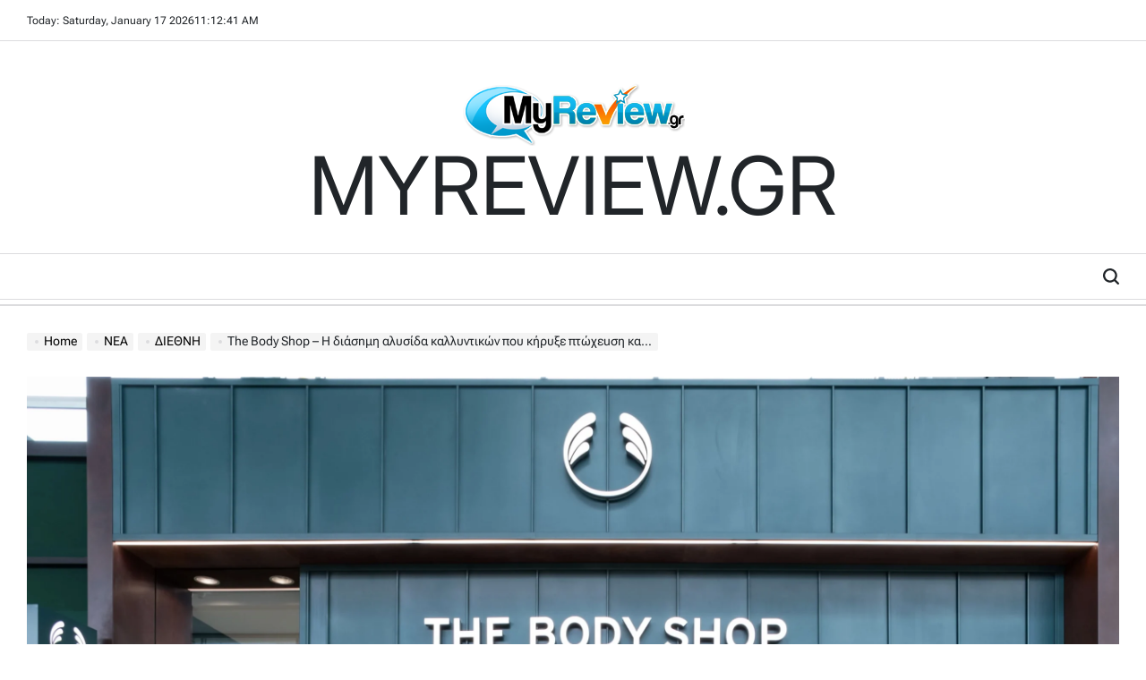

--- FILE ---
content_type: text/html; charset=UTF-8
request_url: https://myreview.gr/nea/diethni/the-body-shop-%CE%B7-%CE%B4%CE%B9%CE%AC%CF%83n%CE%BC%CE%B7-%CE%B1%CE%BB%CF%85%CF%83%CE%AF%CE%B4%CE%B1-%CE%BA%CE%B1%CE%BB%CE%BB%CF%85%CE%BD%CF%84%CE%B9%CE%BA%CF%8E%CE%BD-%CF%80%CE%BF%CF%85-%CE%BA/
body_size: 37373
content:
<!doctype html>
<html dir="ltr" lang="en-US" prefix="og: https://ogp.me/ns#">
    <head>
        <meta charset="UTF-8">
        <meta name="viewport" content="width=device-width, initial-scale=1">
        <link rel="profile" href="https://gmpg.org/xfn/11">
        <title>The Body Shop – Η διάσnμη αλυσίδα καλλυντικών που κήρυξε πτώχεuση και βάζει «λουκέτο» | MYREVIEW.GR</title>

		<!-- All in One SEO 4.9.3 - aioseo.com -->
	<meta name="robots" content="max-image-preview:large" />
	<meta name="author" content="Ελένη Γεωργάτου"/>
	<link rel="canonical" href="https://myreview.gr/nea/diethni/the-body-shop-%ce%b7-%ce%b4%ce%b9%ce%ac%cf%83n%ce%bc%ce%b7-%ce%b1%ce%bb%cf%85%cf%83%ce%af%ce%b4%ce%b1-%ce%ba%ce%b1%ce%bb%ce%bb%cf%85%ce%bd%cf%84%ce%b9%ce%ba%cf%8e%ce%bd-%cf%80%ce%bf%cf%85-%ce%ba/" />
	<meta name="generator" content="All in One SEO (AIOSEO) 4.9.3" />
		<meta property="og:locale" content="en_US" />
		<meta property="og:site_name" content="MYREVIEW.GR |" />
		<meta property="og:type" content="article" />
		<meta property="og:title" content="The Body Shop – Η διάσnμη αλυσίδα καλλυντικών που κήρυξε πτώχεuση και βάζει «λουκέτο» | MYREVIEW.GR" />
		<meta property="og:url" content="https://myreview.gr/nea/diethni/the-body-shop-%ce%b7-%ce%b4%ce%b9%ce%ac%cf%83n%ce%bc%ce%b7-%ce%b1%ce%bb%cf%85%cf%83%ce%af%ce%b4%ce%b1-%ce%ba%ce%b1%ce%bb%ce%bb%cf%85%ce%bd%cf%84%ce%b9%ce%ba%cf%8e%ce%bd-%cf%80%ce%bf%cf%85-%ce%ba/" />
		<meta property="og:image" content="https://myreview.gr/wp-content/uploads/2024/02/The-Body-Shop-Yorkdale-Changemakers-Workshop-scaled-1-scaled.webp" />
		<meta property="og:image:secure_url" content="https://myreview.gr/wp-content/uploads/2024/02/The-Body-Shop-Yorkdale-Changemakers-Workshop-scaled-1-scaled.webp" />
		<meta property="og:image:width" content="2560" />
		<meta property="og:image:height" content="1778" />
		<meta property="article:published_time" content="2024-02-20T20:16:58+00:00" />
		<meta property="article:modified_time" content="2024-02-20T20:17:05+00:00" />
		<meta name="twitter:card" content="summary" />
		<meta name="twitter:title" content="The Body Shop – Η διάσnμη αλυσίδα καλλυντικών που κήρυξε πτώχεuση και βάζει «λουκέτο» | MYREVIEW.GR" />
		<meta name="twitter:image" content="https://myreview.gr/wp-content/uploads/2024/02/The-Body-Shop-Yorkdale-Changemakers-Workshop-scaled-1-scaled.webp" />
		<script type="application/ld+json" class="aioseo-schema">
			{"@context":"https:\/\/schema.org","@graph":[{"@type":"Article","@id":"https:\/\/myreview.gr\/nea\/diethni\/the-body-shop-%ce%b7-%ce%b4%ce%b9%ce%ac%cf%83n%ce%bc%ce%b7-%ce%b1%ce%bb%cf%85%cf%83%ce%af%ce%b4%ce%b1-%ce%ba%ce%b1%ce%bb%ce%bb%cf%85%ce%bd%cf%84%ce%b9%ce%ba%cf%8e%ce%bd-%cf%80%ce%bf%cf%85-%ce%ba\/#article","name":"The Body Shop \u2013 \u0397 \u03b4\u03b9\u03ac\u03c3n\u03bc\u03b7 \u03b1\u03bb\u03c5\u03c3\u03af\u03b4\u03b1 \u03ba\u03b1\u03bb\u03bb\u03c5\u03bd\u03c4\u03b9\u03ba\u03ce\u03bd \u03c0\u03bf\u03c5 \u03ba\u03ae\u03c1\u03c5\u03be\u03b5 \u03c0\u03c4\u03ce\u03c7\u03b5u\u03c3\u03b7 \u03ba\u03b1\u03b9 \u03b2\u03ac\u03b6\u03b5\u03b9 \u00ab\u03bb\u03bf\u03c5\u03ba\u03ad\u03c4\u03bf\u00bb | MYREVIEW.GR","headline":"The Body Shop &#8211; \u0397 \u03b4\u03b9\u03ac\u03c3n\u03bc\u03b7 \u03b1\u03bb\u03c5\u03c3\u03af\u03b4\u03b1 \u03ba\u03b1\u03bb\u03bb\u03c5\u03bd\u03c4\u03b9\u03ba\u03ce\u03bd \u03c0\u03bf\u03c5 \u03ba\u03ae\u03c1\u03c5\u03be\u03b5 \u03c0\u03c4\u03ce\u03c7\u03b5u\u03c3\u03b7 \u03ba\u03b1\u03b9 \u03b2\u03ac\u03b6\u03b5\u03b9 \u00ab\u03bb\u03bf\u03c5\u03ba\u03ad\u03c4\u03bf\u00bb","author":{"@id":"https:\/\/myreview.gr\/author\/infomyreview-gr\/#author"},"publisher":{"@id":"https:\/\/myreview.gr\/#organization"},"image":{"@type":"ImageObject","url":"https:\/\/myreview.gr\/wp-content\/uploads\/2024\/02\/The-Body-Shop-Yorkdale-Changemakers-Workshop-scaled-1-scaled.webp","width":2560,"height":1778},"datePublished":"2024-02-20T22:16:58+02:00","dateModified":"2024-02-20T22:17:05+02:00","inLanguage":"en-US","mainEntityOfPage":{"@id":"https:\/\/myreview.gr\/nea\/diethni\/the-body-shop-%ce%b7-%ce%b4%ce%b9%ce%ac%cf%83n%ce%bc%ce%b7-%ce%b1%ce%bb%cf%85%cf%83%ce%af%ce%b4%ce%b1-%ce%ba%ce%b1%ce%bb%ce%bb%cf%85%ce%bd%cf%84%ce%b9%ce%ba%cf%8e%ce%bd-%cf%80%ce%bf%cf%85-%ce%ba\/#webpage"},"isPartOf":{"@id":"https:\/\/myreview.gr\/nea\/diethni\/the-body-shop-%ce%b7-%ce%b4%ce%b9%ce%ac%cf%83n%ce%bc%ce%b7-%ce%b1%ce%bb%cf%85%cf%83%ce%af%ce%b4%ce%b1-%ce%ba%ce%b1%ce%bb%ce%bb%cf%85%ce%bd%cf%84%ce%b9%ce%ba%cf%8e%ce%bd-%cf%80%ce%bf%cf%85-%ce%ba\/#webpage"},"articleSection":"\u0394\u0399\u0395\u0398\u039d\u0397"},{"@type":"BreadcrumbList","@id":"https:\/\/myreview.gr\/nea\/diethni\/the-body-shop-%ce%b7-%ce%b4%ce%b9%ce%ac%cf%83n%ce%bc%ce%b7-%ce%b1%ce%bb%cf%85%cf%83%ce%af%ce%b4%ce%b1-%ce%ba%ce%b1%ce%bb%ce%bb%cf%85%ce%bd%cf%84%ce%b9%ce%ba%cf%8e%ce%bd-%cf%80%ce%bf%cf%85-%ce%ba\/#breadcrumblist","itemListElement":[{"@type":"ListItem","@id":"https:\/\/myreview.gr#listItem","position":1,"name":"Home","item":"https:\/\/myreview.gr","nextItem":{"@type":"ListItem","@id":"https:\/\/myreview.gr\/category\/nea\/#listItem","name":"\u039d\u0395\u0391"}},{"@type":"ListItem","@id":"https:\/\/myreview.gr\/category\/nea\/#listItem","position":2,"name":"\u039d\u0395\u0391","item":"https:\/\/myreview.gr\/category\/nea\/","nextItem":{"@type":"ListItem","@id":"https:\/\/myreview.gr\/category\/nea\/diethni\/#listItem","name":"\u0394\u0399\u0395\u0398\u039d\u0397"},"previousItem":{"@type":"ListItem","@id":"https:\/\/myreview.gr#listItem","name":"Home"}},{"@type":"ListItem","@id":"https:\/\/myreview.gr\/category\/nea\/diethni\/#listItem","position":3,"name":"\u0394\u0399\u0395\u0398\u039d\u0397","item":"https:\/\/myreview.gr\/category\/nea\/diethni\/","nextItem":{"@type":"ListItem","@id":"https:\/\/myreview.gr\/nea\/diethni\/the-body-shop-%ce%b7-%ce%b4%ce%b9%ce%ac%cf%83n%ce%bc%ce%b7-%ce%b1%ce%bb%cf%85%cf%83%ce%af%ce%b4%ce%b1-%ce%ba%ce%b1%ce%bb%ce%bb%cf%85%ce%bd%cf%84%ce%b9%ce%ba%cf%8e%ce%bd-%cf%80%ce%bf%cf%85-%ce%ba\/#listItem","name":"The Body Shop &#8211; \u0397 \u03b4\u03b9\u03ac\u03c3n\u03bc\u03b7 \u03b1\u03bb\u03c5\u03c3\u03af\u03b4\u03b1 \u03ba\u03b1\u03bb\u03bb\u03c5\u03bd\u03c4\u03b9\u03ba\u03ce\u03bd \u03c0\u03bf\u03c5 \u03ba\u03ae\u03c1\u03c5\u03be\u03b5 \u03c0\u03c4\u03ce\u03c7\u03b5u\u03c3\u03b7 \u03ba\u03b1\u03b9 \u03b2\u03ac\u03b6\u03b5\u03b9 \u00ab\u03bb\u03bf\u03c5\u03ba\u03ad\u03c4\u03bf\u00bb"},"previousItem":{"@type":"ListItem","@id":"https:\/\/myreview.gr\/category\/nea\/#listItem","name":"\u039d\u0395\u0391"}},{"@type":"ListItem","@id":"https:\/\/myreview.gr\/nea\/diethni\/the-body-shop-%ce%b7-%ce%b4%ce%b9%ce%ac%cf%83n%ce%bc%ce%b7-%ce%b1%ce%bb%cf%85%cf%83%ce%af%ce%b4%ce%b1-%ce%ba%ce%b1%ce%bb%ce%bb%cf%85%ce%bd%cf%84%ce%b9%ce%ba%cf%8e%ce%bd-%cf%80%ce%bf%cf%85-%ce%ba\/#listItem","position":4,"name":"The Body Shop &#8211; \u0397 \u03b4\u03b9\u03ac\u03c3n\u03bc\u03b7 \u03b1\u03bb\u03c5\u03c3\u03af\u03b4\u03b1 \u03ba\u03b1\u03bb\u03bb\u03c5\u03bd\u03c4\u03b9\u03ba\u03ce\u03bd \u03c0\u03bf\u03c5 \u03ba\u03ae\u03c1\u03c5\u03be\u03b5 \u03c0\u03c4\u03ce\u03c7\u03b5u\u03c3\u03b7 \u03ba\u03b1\u03b9 \u03b2\u03ac\u03b6\u03b5\u03b9 \u00ab\u03bb\u03bf\u03c5\u03ba\u03ad\u03c4\u03bf\u00bb","previousItem":{"@type":"ListItem","@id":"https:\/\/myreview.gr\/category\/nea\/diethni\/#listItem","name":"\u0394\u0399\u0395\u0398\u039d\u0397"}}]},{"@type":"Organization","@id":"https:\/\/myreview.gr\/#organization","name":"MYREVIEW.GR","url":"https:\/\/myreview.gr\/","logo":{"@type":"ImageObject","url":"https:\/\/myreview.gr\/wp-content\/uploads\/2025\/10\/cropped-MYREVIEW-sime.png","@id":"https:\/\/myreview.gr\/nea\/diethni\/the-body-shop-%ce%b7-%ce%b4%ce%b9%ce%ac%cf%83n%ce%bc%ce%b7-%ce%b1%ce%bb%cf%85%cf%83%ce%af%ce%b4%ce%b1-%ce%ba%ce%b1%ce%bb%ce%bb%cf%85%ce%bd%cf%84%ce%b9%ce%ba%cf%8e%ce%bd-%cf%80%ce%bf%cf%85-%ce%ba\/#organizationLogo","width":249,"height":72},"image":{"@id":"https:\/\/myreview.gr\/nea\/diethni\/the-body-shop-%ce%b7-%ce%b4%ce%b9%ce%ac%cf%83n%ce%bc%ce%b7-%ce%b1%ce%bb%cf%85%cf%83%ce%af%ce%b4%ce%b1-%ce%ba%ce%b1%ce%bb%ce%bb%cf%85%ce%bd%cf%84%ce%b9%ce%ba%cf%8e%ce%bd-%cf%80%ce%bf%cf%85-%ce%ba\/#organizationLogo"}},{"@type":"Person","@id":"https:\/\/myreview.gr\/author\/infomyreview-gr\/#author","url":"https:\/\/myreview.gr\/author\/infomyreview-gr\/","name":"\u0395\u03bb\u03ad\u03bd\u03b7 \u0393\u03b5\u03c9\u03c1\u03b3\u03ac\u03c4\u03bf\u03c5","image":{"@type":"ImageObject","@id":"https:\/\/myreview.gr\/nea\/diethni\/the-body-shop-%ce%b7-%ce%b4%ce%b9%ce%ac%cf%83n%ce%bc%ce%b7-%ce%b1%ce%bb%cf%85%cf%83%ce%af%ce%b4%ce%b1-%ce%ba%ce%b1%ce%bb%ce%bb%cf%85%ce%bd%cf%84%ce%b9%ce%ba%cf%8e%ce%bd-%cf%80%ce%bf%cf%85-%ce%ba\/#authorImage","url":"https:\/\/secure.gravatar.com\/avatar\/b0ba9a9d402b01c70d33c8e96e06b1eaa3fdd9dd169520ed5b0494af886e2d32?s=96&d=mm&r=g","width":96,"height":96,"caption":"\u0395\u03bb\u03ad\u03bd\u03b7 \u0393\u03b5\u03c9\u03c1\u03b3\u03ac\u03c4\u03bf\u03c5"}},{"@type":"WebPage","@id":"https:\/\/myreview.gr\/nea\/diethni\/the-body-shop-%ce%b7-%ce%b4%ce%b9%ce%ac%cf%83n%ce%bc%ce%b7-%ce%b1%ce%bb%cf%85%cf%83%ce%af%ce%b4%ce%b1-%ce%ba%ce%b1%ce%bb%ce%bb%cf%85%ce%bd%cf%84%ce%b9%ce%ba%cf%8e%ce%bd-%cf%80%ce%bf%cf%85-%ce%ba\/#webpage","url":"https:\/\/myreview.gr\/nea\/diethni\/the-body-shop-%ce%b7-%ce%b4%ce%b9%ce%ac%cf%83n%ce%bc%ce%b7-%ce%b1%ce%bb%cf%85%cf%83%ce%af%ce%b4%ce%b1-%ce%ba%ce%b1%ce%bb%ce%bb%cf%85%ce%bd%cf%84%ce%b9%ce%ba%cf%8e%ce%bd-%cf%80%ce%bf%cf%85-%ce%ba\/","name":"The Body Shop \u2013 \u0397 \u03b4\u03b9\u03ac\u03c3n\u03bc\u03b7 \u03b1\u03bb\u03c5\u03c3\u03af\u03b4\u03b1 \u03ba\u03b1\u03bb\u03bb\u03c5\u03bd\u03c4\u03b9\u03ba\u03ce\u03bd \u03c0\u03bf\u03c5 \u03ba\u03ae\u03c1\u03c5\u03be\u03b5 \u03c0\u03c4\u03ce\u03c7\u03b5u\u03c3\u03b7 \u03ba\u03b1\u03b9 \u03b2\u03ac\u03b6\u03b5\u03b9 \u00ab\u03bb\u03bf\u03c5\u03ba\u03ad\u03c4\u03bf\u00bb | MYREVIEW.GR","inLanguage":"en-US","isPartOf":{"@id":"https:\/\/myreview.gr\/#website"},"breadcrumb":{"@id":"https:\/\/myreview.gr\/nea\/diethni\/the-body-shop-%ce%b7-%ce%b4%ce%b9%ce%ac%cf%83n%ce%bc%ce%b7-%ce%b1%ce%bb%cf%85%cf%83%ce%af%ce%b4%ce%b1-%ce%ba%ce%b1%ce%bb%ce%bb%cf%85%ce%bd%cf%84%ce%b9%ce%ba%cf%8e%ce%bd-%cf%80%ce%bf%cf%85-%ce%ba\/#breadcrumblist"},"author":{"@id":"https:\/\/myreview.gr\/author\/infomyreview-gr\/#author"},"creator":{"@id":"https:\/\/myreview.gr\/author\/infomyreview-gr\/#author"},"image":{"@type":"ImageObject","url":"https:\/\/myreview.gr\/wp-content\/uploads\/2024\/02\/The-Body-Shop-Yorkdale-Changemakers-Workshop-scaled-1-scaled.webp","@id":"https:\/\/myreview.gr\/nea\/diethni\/the-body-shop-%ce%b7-%ce%b4%ce%b9%ce%ac%cf%83n%ce%bc%ce%b7-%ce%b1%ce%bb%cf%85%cf%83%ce%af%ce%b4%ce%b1-%ce%ba%ce%b1%ce%bb%ce%bb%cf%85%ce%bd%cf%84%ce%b9%ce%ba%cf%8e%ce%bd-%cf%80%ce%bf%cf%85-%ce%ba\/#mainImage","width":2560,"height":1778},"primaryImageOfPage":{"@id":"https:\/\/myreview.gr\/nea\/diethni\/the-body-shop-%ce%b7-%ce%b4%ce%b9%ce%ac%cf%83n%ce%bc%ce%b7-%ce%b1%ce%bb%cf%85%cf%83%ce%af%ce%b4%ce%b1-%ce%ba%ce%b1%ce%bb%ce%bb%cf%85%ce%bd%cf%84%ce%b9%ce%ba%cf%8e%ce%bd-%cf%80%ce%bf%cf%85-%ce%ba\/#mainImage"},"datePublished":"2024-02-20T22:16:58+02:00","dateModified":"2024-02-20T22:17:05+02:00"},{"@type":"WebSite","@id":"https:\/\/myreview.gr\/#website","url":"https:\/\/myreview.gr\/","name":"MYREVIEW.GR","inLanguage":"en-US","publisher":{"@id":"https:\/\/myreview.gr\/#organization"}}]}
		</script>
		<!-- All in One SEO -->

<!-- Google tag (gtag.js) consent mode dataLayer added by Site Kit -->
<script id="google_gtagjs-js-consent-mode-data-layer">
window.dataLayer = window.dataLayer || [];function gtag(){dataLayer.push(arguments);}
gtag('consent', 'default', {"ad_personalization":"denied","ad_storage":"denied","ad_user_data":"denied","analytics_storage":"denied","functionality_storage":"denied","security_storage":"denied","personalization_storage":"denied","region":["AT","BE","BG","CH","CY","CZ","DE","DK","EE","ES","FI","FR","GB","GR","HR","HU","IE","IS","IT","LI","LT","LU","LV","MT","NL","NO","PL","PT","RO","SE","SI","SK"],"wait_for_update":500});
window._googlesitekitConsentCategoryMap = {"statistics":["analytics_storage"],"marketing":["ad_storage","ad_user_data","ad_personalization"],"functional":["functionality_storage","security_storage"],"preferences":["personalization_storage"]};
window._googlesitekitConsents = {"ad_personalization":"denied","ad_storage":"denied","ad_user_data":"denied","analytics_storage":"denied","functionality_storage":"denied","security_storage":"denied","personalization_storage":"denied","region":["AT","BE","BG","CH","CY","CZ","DE","DK","EE","ES","FI","FR","GB","GR","HR","HU","IE","IS","IT","LI","LT","LU","LV","MT","NL","NO","PL","PT","RO","SE","SI","SK"],"wait_for_update":500};
</script>
<!-- End Google tag (gtag.js) consent mode dataLayer added by Site Kit -->
<link rel='dns-prefetch' href='//www.googletagmanager.com' />
<link rel='dns-prefetch' href='//pagead2.googlesyndication.com' />
<link rel='dns-prefetch' href='//fundingchoicesmessages.google.com' />
<link rel="alternate" type="application/rss+xml" title="MYREVIEW.GR &raquo; Feed" href="https://myreview.gr/feed/" />
<link rel="alternate" type="application/rss+xml" title="MYREVIEW.GR &raquo; Comments Feed" href="https://myreview.gr/comments/feed/" />
<link rel="alternate" type="application/rss+xml" title="MYREVIEW.GR &raquo; The Body Shop &#8211; Η διάσnμη αλυσίδα καλλυντικών που κήρυξε πτώχεuση και βάζει «λουκέτο» Comments Feed" href="https://myreview.gr/nea/diethni/the-body-shop-%ce%b7-%ce%b4%ce%b9%ce%ac%cf%83n%ce%bc%ce%b7-%ce%b1%ce%bb%cf%85%cf%83%ce%af%ce%b4%ce%b1-%ce%ba%ce%b1%ce%bb%ce%bb%cf%85%ce%bd%cf%84%ce%b9%ce%ba%cf%8e%ce%bd-%cf%80%ce%bf%cf%85-%ce%ba/feed/" />
<link rel="alternate" title="oEmbed (JSON)" type="application/json+oembed" href="https://myreview.gr/wp-json/oembed/1.0/embed?url=https%3A%2F%2Fmyreview.gr%2Fnea%2Fdiethni%2Fthe-body-shop-%25ce%25b7-%25ce%25b4%25ce%25b9%25ce%25ac%25cf%2583n%25ce%25bc%25ce%25b7-%25ce%25b1%25ce%25bb%25cf%2585%25cf%2583%25ce%25af%25ce%25b4%25ce%25b1-%25ce%25ba%25ce%25b1%25ce%25bb%25ce%25bb%25cf%2585%25ce%25bd%25cf%2584%25ce%25b9%25ce%25ba%25cf%258e%25ce%25bd-%25cf%2580%25ce%25bf%25cf%2585-%25ce%25ba%2F" />
<link rel="alternate" title="oEmbed (XML)" type="text/xml+oembed" href="https://myreview.gr/wp-json/oembed/1.0/embed?url=https%3A%2F%2Fmyreview.gr%2Fnea%2Fdiethni%2Fthe-body-shop-%25ce%25b7-%25ce%25b4%25ce%25b9%25ce%25ac%25cf%2583n%25ce%25bc%25ce%25b7-%25ce%25b1%25ce%25bb%25cf%2585%25cf%2583%25ce%25af%25ce%25b4%25ce%25b1-%25ce%25ba%25ce%25b1%25ce%25bb%25ce%25bb%25cf%2585%25ce%25bd%25cf%2584%25ce%25b9%25ce%25ba%25cf%258e%25ce%25bd-%25cf%2580%25ce%25bf%25cf%2585-%25ce%25ba%2F&#038;format=xml" />
<style id='wp-img-auto-sizes-contain-inline-css'>
img:is([sizes=auto i],[sizes^="auto," i]){contain-intrinsic-size:3000px 1500px}
/*# sourceURL=wp-img-auto-sizes-contain-inline-css */
</style>
<style id='wp-emoji-styles-inline-css'>

	img.wp-smiley, img.emoji {
		display: inline !important;
		border: none !important;
		box-shadow: none !important;
		height: 1em !important;
		width: 1em !important;
		margin: 0 0.07em !important;
		vertical-align: -0.1em !important;
		background: none !important;
		padding: 0 !important;
	}
/*# sourceURL=wp-emoji-styles-inline-css */
</style>
<link rel='stylesheet' id='wp-block-library-css' href='https://myreview.gr/wp-includes/css/dist/block-library/style.min.css?ver=6.9' media='all' />
<style id='wp-block-library-theme-inline-css'>
.wp-block-audio :where(figcaption){color:#555;font-size:13px;text-align:center}.is-dark-theme .wp-block-audio :where(figcaption){color:#ffffffa6}.wp-block-audio{margin:0 0 1em}.wp-block-code{border:1px solid #ccc;border-radius:4px;font-family:Menlo,Consolas,monaco,monospace;padding:.8em 1em}.wp-block-embed :where(figcaption){color:#555;font-size:13px;text-align:center}.is-dark-theme .wp-block-embed :where(figcaption){color:#ffffffa6}.wp-block-embed{margin:0 0 1em}.blocks-gallery-caption{color:#555;font-size:13px;text-align:center}.is-dark-theme .blocks-gallery-caption{color:#ffffffa6}:root :where(.wp-block-image figcaption){color:#555;font-size:13px;text-align:center}.is-dark-theme :root :where(.wp-block-image figcaption){color:#ffffffa6}.wp-block-image{margin:0 0 1em}.wp-block-pullquote{border-bottom:4px solid;border-top:4px solid;color:currentColor;margin-bottom:1.75em}.wp-block-pullquote :where(cite),.wp-block-pullquote :where(footer),.wp-block-pullquote__citation{color:currentColor;font-size:.8125em;font-style:normal;text-transform:uppercase}.wp-block-quote{border-left:.25em solid;margin:0 0 1.75em;padding-left:1em}.wp-block-quote cite,.wp-block-quote footer{color:currentColor;font-size:.8125em;font-style:normal;position:relative}.wp-block-quote:where(.has-text-align-right){border-left:none;border-right:.25em solid;padding-left:0;padding-right:1em}.wp-block-quote:where(.has-text-align-center){border:none;padding-left:0}.wp-block-quote.is-large,.wp-block-quote.is-style-large,.wp-block-quote:where(.is-style-plain){border:none}.wp-block-search .wp-block-search__label{font-weight:700}.wp-block-search__button{border:1px solid #ccc;padding:.375em .625em}:where(.wp-block-group.has-background){padding:1.25em 2.375em}.wp-block-separator.has-css-opacity{opacity:.4}.wp-block-separator{border:none;border-bottom:2px solid;margin-left:auto;margin-right:auto}.wp-block-separator.has-alpha-channel-opacity{opacity:1}.wp-block-separator:not(.is-style-wide):not(.is-style-dots){width:100px}.wp-block-separator.has-background:not(.is-style-dots){border-bottom:none;height:1px}.wp-block-separator.has-background:not(.is-style-wide):not(.is-style-dots){height:2px}.wp-block-table{margin:0 0 1em}.wp-block-table td,.wp-block-table th{word-break:normal}.wp-block-table :where(figcaption){color:#555;font-size:13px;text-align:center}.is-dark-theme .wp-block-table :where(figcaption){color:#ffffffa6}.wp-block-video :where(figcaption){color:#555;font-size:13px;text-align:center}.is-dark-theme .wp-block-video :where(figcaption){color:#ffffffa6}.wp-block-video{margin:0 0 1em}:root :where(.wp-block-template-part.has-background){margin-bottom:0;margin-top:0;padding:1.25em 2.375em}
/*# sourceURL=/wp-includes/css/dist/block-library/theme.min.css */
</style>
<link rel='stylesheet' id='blockspare-frontend-block-style-css-css' href='https://myreview.gr/wp-content/plugins/blockspare/dist/style-blocks.css?ver=6.9' media='all' />
<link rel='stylesheet' id='blockspare-frontend-banner-style-css-css' href='https://myreview.gr/wp-content/plugins/blockspare/dist/style-banner_group.css?ver=6.9' media='all' />
<link rel='stylesheet' id='fontawesome-css' href='https://myreview.gr/wp-content/plugins/blockspare/assets/fontawesome/css/all.css?ver=6.9' media='all' />
<link rel='stylesheet' id='slick-css' href='https://myreview.gr/wp-content/plugins/blockspare/assets/slick/css/slick.css?ver=6.9' media='all' />
<style id='classic-theme-styles-inline-css'>
/*! This file is auto-generated */
.wp-block-button__link{color:#fff;background-color:#32373c;border-radius:9999px;box-shadow:none;text-decoration:none;padding:calc(.667em + 2px) calc(1.333em + 2px);font-size:1.125em}.wp-block-file__button{background:#32373c;color:#fff;text-decoration:none}
/*# sourceURL=/wp-includes/css/classic-themes.min.css */
</style>
<link rel='stylesheet' id='aioseo/css/src/vue/standalone/blocks/table-of-contents/global.scss-css' href='https://myreview.gr/wp-content/plugins/all-in-one-seo-pack/dist/Lite/assets/css/table-of-contents/global.e90f6d47.css?ver=4.9.3' media='all' />
<style id='global-styles-inline-css'>
:root{--wp--preset--aspect-ratio--square: 1;--wp--preset--aspect-ratio--4-3: 4/3;--wp--preset--aspect-ratio--3-4: 3/4;--wp--preset--aspect-ratio--3-2: 3/2;--wp--preset--aspect-ratio--2-3: 2/3;--wp--preset--aspect-ratio--16-9: 16/9;--wp--preset--aspect-ratio--9-16: 9/16;--wp--preset--color--black: #000000;--wp--preset--color--cyan-bluish-gray: #abb8c3;--wp--preset--color--white: #ffffff;--wp--preset--color--pale-pink: #f78da7;--wp--preset--color--vivid-red: #cf2e2e;--wp--preset--color--luminous-vivid-orange: #ff6900;--wp--preset--color--luminous-vivid-amber: #fcb900;--wp--preset--color--light-green-cyan: #7bdcb5;--wp--preset--color--vivid-green-cyan: #00d084;--wp--preset--color--pale-cyan-blue: #8ed1fc;--wp--preset--color--vivid-cyan-blue: #0693e3;--wp--preset--color--vivid-purple: #9b51e0;--wp--preset--gradient--vivid-cyan-blue-to-vivid-purple: linear-gradient(135deg,rgb(6,147,227) 0%,rgb(155,81,224) 100%);--wp--preset--gradient--light-green-cyan-to-vivid-green-cyan: linear-gradient(135deg,rgb(122,220,180) 0%,rgb(0,208,130) 100%);--wp--preset--gradient--luminous-vivid-amber-to-luminous-vivid-orange: linear-gradient(135deg,rgb(252,185,0) 0%,rgb(255,105,0) 100%);--wp--preset--gradient--luminous-vivid-orange-to-vivid-red: linear-gradient(135deg,rgb(255,105,0) 0%,rgb(207,46,46) 100%);--wp--preset--gradient--very-light-gray-to-cyan-bluish-gray: linear-gradient(135deg,rgb(238,238,238) 0%,rgb(169,184,195) 100%);--wp--preset--gradient--cool-to-warm-spectrum: linear-gradient(135deg,rgb(74,234,220) 0%,rgb(151,120,209) 20%,rgb(207,42,186) 40%,rgb(238,44,130) 60%,rgb(251,105,98) 80%,rgb(254,248,76) 100%);--wp--preset--gradient--blush-light-purple: linear-gradient(135deg,rgb(255,206,236) 0%,rgb(152,150,240) 100%);--wp--preset--gradient--blush-bordeaux: linear-gradient(135deg,rgb(254,205,165) 0%,rgb(254,45,45) 50%,rgb(107,0,62) 100%);--wp--preset--gradient--luminous-dusk: linear-gradient(135deg,rgb(255,203,112) 0%,rgb(199,81,192) 50%,rgb(65,88,208) 100%);--wp--preset--gradient--pale-ocean: linear-gradient(135deg,rgb(255,245,203) 0%,rgb(182,227,212) 50%,rgb(51,167,181) 100%);--wp--preset--gradient--electric-grass: linear-gradient(135deg,rgb(202,248,128) 0%,rgb(113,206,126) 100%);--wp--preset--gradient--midnight: linear-gradient(135deg,rgb(2,3,129) 0%,rgb(40,116,252) 100%);--wp--preset--font-size--small: 13px;--wp--preset--font-size--medium: 20px;--wp--preset--font-size--large: 36px;--wp--preset--font-size--x-large: 42px;--wp--preset--spacing--20: 0.44rem;--wp--preset--spacing--30: 0.67rem;--wp--preset--spacing--40: 1rem;--wp--preset--spacing--50: 1.5rem;--wp--preset--spacing--60: 2.25rem;--wp--preset--spacing--70: 3.38rem;--wp--preset--spacing--80: 5.06rem;--wp--preset--shadow--natural: 6px 6px 9px rgba(0, 0, 0, 0.2);--wp--preset--shadow--deep: 12px 12px 50px rgba(0, 0, 0, 0.4);--wp--preset--shadow--sharp: 6px 6px 0px rgba(0, 0, 0, 0.2);--wp--preset--shadow--outlined: 6px 6px 0px -3px rgb(255, 255, 255), 6px 6px rgb(0, 0, 0);--wp--preset--shadow--crisp: 6px 6px 0px rgb(0, 0, 0);}:where(.is-layout-flex){gap: 0.5em;}:where(.is-layout-grid){gap: 0.5em;}body .is-layout-flex{display: flex;}.is-layout-flex{flex-wrap: wrap;align-items: center;}.is-layout-flex > :is(*, div){margin: 0;}body .is-layout-grid{display: grid;}.is-layout-grid > :is(*, div){margin: 0;}:where(.wp-block-columns.is-layout-flex){gap: 2em;}:where(.wp-block-columns.is-layout-grid){gap: 2em;}:where(.wp-block-post-template.is-layout-flex){gap: 1.25em;}:where(.wp-block-post-template.is-layout-grid){gap: 1.25em;}.has-black-color{color: var(--wp--preset--color--black) !important;}.has-cyan-bluish-gray-color{color: var(--wp--preset--color--cyan-bluish-gray) !important;}.has-white-color{color: var(--wp--preset--color--white) !important;}.has-pale-pink-color{color: var(--wp--preset--color--pale-pink) !important;}.has-vivid-red-color{color: var(--wp--preset--color--vivid-red) !important;}.has-luminous-vivid-orange-color{color: var(--wp--preset--color--luminous-vivid-orange) !important;}.has-luminous-vivid-amber-color{color: var(--wp--preset--color--luminous-vivid-amber) !important;}.has-light-green-cyan-color{color: var(--wp--preset--color--light-green-cyan) !important;}.has-vivid-green-cyan-color{color: var(--wp--preset--color--vivid-green-cyan) !important;}.has-pale-cyan-blue-color{color: var(--wp--preset--color--pale-cyan-blue) !important;}.has-vivid-cyan-blue-color{color: var(--wp--preset--color--vivid-cyan-blue) !important;}.has-vivid-purple-color{color: var(--wp--preset--color--vivid-purple) !important;}.has-black-background-color{background-color: var(--wp--preset--color--black) !important;}.has-cyan-bluish-gray-background-color{background-color: var(--wp--preset--color--cyan-bluish-gray) !important;}.has-white-background-color{background-color: var(--wp--preset--color--white) !important;}.has-pale-pink-background-color{background-color: var(--wp--preset--color--pale-pink) !important;}.has-vivid-red-background-color{background-color: var(--wp--preset--color--vivid-red) !important;}.has-luminous-vivid-orange-background-color{background-color: var(--wp--preset--color--luminous-vivid-orange) !important;}.has-luminous-vivid-amber-background-color{background-color: var(--wp--preset--color--luminous-vivid-amber) !important;}.has-light-green-cyan-background-color{background-color: var(--wp--preset--color--light-green-cyan) !important;}.has-vivid-green-cyan-background-color{background-color: var(--wp--preset--color--vivid-green-cyan) !important;}.has-pale-cyan-blue-background-color{background-color: var(--wp--preset--color--pale-cyan-blue) !important;}.has-vivid-cyan-blue-background-color{background-color: var(--wp--preset--color--vivid-cyan-blue) !important;}.has-vivid-purple-background-color{background-color: var(--wp--preset--color--vivid-purple) !important;}.has-black-border-color{border-color: var(--wp--preset--color--black) !important;}.has-cyan-bluish-gray-border-color{border-color: var(--wp--preset--color--cyan-bluish-gray) !important;}.has-white-border-color{border-color: var(--wp--preset--color--white) !important;}.has-pale-pink-border-color{border-color: var(--wp--preset--color--pale-pink) !important;}.has-vivid-red-border-color{border-color: var(--wp--preset--color--vivid-red) !important;}.has-luminous-vivid-orange-border-color{border-color: var(--wp--preset--color--luminous-vivid-orange) !important;}.has-luminous-vivid-amber-border-color{border-color: var(--wp--preset--color--luminous-vivid-amber) !important;}.has-light-green-cyan-border-color{border-color: var(--wp--preset--color--light-green-cyan) !important;}.has-vivid-green-cyan-border-color{border-color: var(--wp--preset--color--vivid-green-cyan) !important;}.has-pale-cyan-blue-border-color{border-color: var(--wp--preset--color--pale-cyan-blue) !important;}.has-vivid-cyan-blue-border-color{border-color: var(--wp--preset--color--vivid-cyan-blue) !important;}.has-vivid-purple-border-color{border-color: var(--wp--preset--color--vivid-purple) !important;}.has-vivid-cyan-blue-to-vivid-purple-gradient-background{background: var(--wp--preset--gradient--vivid-cyan-blue-to-vivid-purple) !important;}.has-light-green-cyan-to-vivid-green-cyan-gradient-background{background: var(--wp--preset--gradient--light-green-cyan-to-vivid-green-cyan) !important;}.has-luminous-vivid-amber-to-luminous-vivid-orange-gradient-background{background: var(--wp--preset--gradient--luminous-vivid-amber-to-luminous-vivid-orange) !important;}.has-luminous-vivid-orange-to-vivid-red-gradient-background{background: var(--wp--preset--gradient--luminous-vivid-orange-to-vivid-red) !important;}.has-very-light-gray-to-cyan-bluish-gray-gradient-background{background: var(--wp--preset--gradient--very-light-gray-to-cyan-bluish-gray) !important;}.has-cool-to-warm-spectrum-gradient-background{background: var(--wp--preset--gradient--cool-to-warm-spectrum) !important;}.has-blush-light-purple-gradient-background{background: var(--wp--preset--gradient--blush-light-purple) !important;}.has-blush-bordeaux-gradient-background{background: var(--wp--preset--gradient--blush-bordeaux) !important;}.has-luminous-dusk-gradient-background{background: var(--wp--preset--gradient--luminous-dusk) !important;}.has-pale-ocean-gradient-background{background: var(--wp--preset--gradient--pale-ocean) !important;}.has-electric-grass-gradient-background{background: var(--wp--preset--gradient--electric-grass) !important;}.has-midnight-gradient-background{background: var(--wp--preset--gradient--midnight) !important;}.has-small-font-size{font-size: var(--wp--preset--font-size--small) !important;}.has-medium-font-size{font-size: var(--wp--preset--font-size--medium) !important;}.has-large-font-size{font-size: var(--wp--preset--font-size--large) !important;}.has-x-large-font-size{font-size: var(--wp--preset--font-size--x-large) !important;}
:where(.wp-block-post-template.is-layout-flex){gap: 1.25em;}:where(.wp-block-post-template.is-layout-grid){gap: 1.25em;}
:where(.wp-block-term-template.is-layout-flex){gap: 1.25em;}:where(.wp-block-term-template.is-layout-grid){gap: 1.25em;}
:where(.wp-block-columns.is-layout-flex){gap: 2em;}:where(.wp-block-columns.is-layout-grid){gap: 2em;}
:root :where(.wp-block-pullquote){font-size: 1.5em;line-height: 1.6;}
/*# sourceURL=global-styles-inline-css */
</style>
<link rel='stylesheet' id='wp-live-chat-support-css' href='https://myreview.gr/wp-content/plugins/wp-live-chat-support/public/css/wplc-plugin-public.css?ver=10.0.17' media='all' />
<link rel='stylesheet' id='elespare-icons-css' href='https://myreview.gr/wp-content/plugins/elespare/assets/font/elespare-icons.css?ver=3.3.10' media='all' />
<link rel='stylesheet' id='elementor-frontend-css' href='https://myreview.gr/wp-content/plugins/elementor/assets/css/frontend.min.css?ver=3.34.1' media='all' />
<link rel='stylesheet' id='elementor-post-52346-css' href='https://myreview.gr/wp-content/uploads/elementor/css/post-52346.css?ver=1768144695' media='all' />
<link rel='stylesheet' id='elespare-posts-grid-css' href='https://myreview.gr/wp-content/plugins/elespare/dist/elespare.style.build.min.css?ver=3.3.7' media='all' />
<link rel='stylesheet' id='newsarc-elementor-css' href='https://myreview.gr/wp-content/themes/newsarc/inc/compatibility/elementor/assets/css/elementor.min.css?ver=1.1.4' media='all' />
<link rel='stylesheet' id='newsarc-load-google-fonts-css' href='https://myreview.gr/wp-content/fonts/07b8f9118e9313b98ea64b9aaaeaa0d8.css?ver=1.1.4' media='all' />
<link rel='stylesheet' id='swiper-css' href='https://myreview.gr/wp-content/plugins/elementor/assets/lib/swiper/v8/css/swiper.min.css?ver=8.4.5' media='all' />
<link rel='stylesheet' id='newsarc-style-css' href='https://myreview.gr/wp-content/themes/newsarc/style.css?ver=1.1.4' media='all' />
<style id='newsarc-style-inline-css'>
                
/*# sourceURL=newsarc-style-inline-css */
</style>
<link rel='stylesheet' id='newsarc-preloader-css' href='https://myreview.gr/wp-content/themes/newsarc/assets/css/preloader-style-4.css?ver=6.9' media='all' />
<link rel='stylesheet' id='elementor-gf-local-roboto-css' href='http://myreview.gr/wp-content/uploads/elementor/google-fonts/css/roboto.css?ver=1754887492' media='all' />
<link rel='stylesheet' id='elementor-gf-local-robotoslab-css' href='http://myreview.gr/wp-content/uploads/elementor/google-fonts/css/robotoslab.css?ver=1754887501' media='all' />
<script src="https://myreview.gr/wp-includes/js/jquery/jquery.min.js?ver=3.7.1" id="jquery-core-js"></script>
<script src="https://myreview.gr/wp-includes/js/jquery/jquery-migrate.min.js?ver=3.4.1" id="jquery-migrate-js"></script>
<script src="https://myreview.gr/wp-content/plugins/blockspare/assets/js/countup/waypoints.min.js?ver=6.9" id="waypoint-js"></script>
<script src="https://myreview.gr/wp-content/plugins/blockspare/assets/js/countup/jquery.counterup.min.js?ver=1" id="countup-js"></script>

<!-- Google tag (gtag.js) snippet added by Site Kit -->
<!-- Google Analytics snippet added by Site Kit -->
<!-- Google Ads snippet added by Site Kit -->
<script src="https://www.googletagmanager.com/gtag/js?id=G-TCMJWWZWY8" id="google_gtagjs-js" async></script>
<script id="google_gtagjs-js-after">
window.dataLayer = window.dataLayer || [];function gtag(){dataLayer.push(arguments);}
gtag("set","linker",{"domains":["myreview.gr"]});
gtag("js", new Date());
gtag("set", "developer_id.dZTNiMT", true);
gtag("config", "G-TCMJWWZWY8", {"googlesitekit_post_type":"post"});
gtag("config", "AW-17135175198");
 window._googlesitekit = window._googlesitekit || {}; window._googlesitekit.throttledEvents = []; window._googlesitekit.gtagEvent = (name, data) => { var key = JSON.stringify( { name, data } ); if ( !! window._googlesitekit.throttledEvents[ key ] ) { return; } window._googlesitekit.throttledEvents[ key ] = true; setTimeout( () => { delete window._googlesitekit.throttledEvents[ key ]; }, 5 ); gtag( "event", name, { ...data, event_source: "site-kit" } ); }; 
//# sourceURL=google_gtagjs-js-after
</script>
<link rel="https://api.w.org/" href="https://myreview.gr/wp-json/" /><link rel="alternate" title="JSON" type="application/json" href="https://myreview.gr/wp-json/wp/v2/posts/101266" /><link rel="EditURI" type="application/rsd+xml" title="RSD" href="https://myreview.gr/xmlrpc.php?rsd" />
<meta name="generator" content="WordPress 6.9" />
<link rel='shortlink' href='https://myreview.gr/?p=101266' />
<meta name="generator" content="Site Kit by Google 1.168.0" /><link rel="pingback" href="https://myreview.gr/xmlrpc.php">
<!-- Google AdSense meta tags added by Site Kit -->
<meta name="google-adsense-platform-account" content="ca-host-pub-2644536267352236">
<meta name="google-adsense-platform-domain" content="sitekit.withgoogle.com">
<!-- End Google AdSense meta tags added by Site Kit -->
<meta name="generator" content="Elementor 3.34.1; features: e_font_icon_svg, additional_custom_breakpoints; settings: css_print_method-external, google_font-enabled, font_display-auto">
			<style>
				.e-con.e-parent:nth-of-type(n+4):not(.e-lazyloaded):not(.e-no-lazyload),
				.e-con.e-parent:nth-of-type(n+4):not(.e-lazyloaded):not(.e-no-lazyload) * {
					background-image: none !important;
				}
				@media screen and (max-height: 1024px) {
					.e-con.e-parent:nth-of-type(n+3):not(.e-lazyloaded):not(.e-no-lazyload),
					.e-con.e-parent:nth-of-type(n+3):not(.e-lazyloaded):not(.e-no-lazyload) * {
						background-image: none !important;
					}
				}
				@media screen and (max-height: 640px) {
					.e-con.e-parent:nth-of-type(n+2):not(.e-lazyloaded):not(.e-no-lazyload),
					.e-con.e-parent:nth-of-type(n+2):not(.e-lazyloaded):not(.e-no-lazyload) * {
						background-image: none !important;
					}
				}
			</style>
			
<!-- Google AdSense snippet added by Site Kit -->
<script async src="https://pagead2.googlesyndication.com/pagead/js/adsbygoogle.js?client=ca-pub-2386261130536468&amp;host=ca-host-pub-2644536267352236" crossorigin="anonymous"></script>

<!-- End Google AdSense snippet added by Site Kit -->

<!-- Google AdSense Ad Blocking Recovery snippet added by Site Kit -->
<script async src="https://fundingchoicesmessages.google.com/i/pub-2386261130536468?ers=1"></script><script>(function() {function signalGooglefcPresent() {if (!window.frames['googlefcPresent']) {if (document.body) {const iframe = document.createElement('iframe'); iframe.style = 'width: 0; height: 0; border: none; z-index: -1000; left: -1000px; top: -1000px;'; iframe.style.display = 'none'; iframe.name = 'googlefcPresent'; document.body.appendChild(iframe);} else {setTimeout(signalGooglefcPresent, 0);}}}signalGooglefcPresent();})();</script>
<!-- End Google AdSense Ad Blocking Recovery snippet added by Site Kit -->

<!-- Google AdSense Ad Blocking Recovery Error Protection snippet added by Site Kit -->
<script>(function(){'use strict';function aa(a){var b=0;return function(){return b<a.length?{done:!1,value:a[b++]}:{done:!0}}}var ba=typeof Object.defineProperties=="function"?Object.defineProperty:function(a,b,c){if(a==Array.prototype||a==Object.prototype)return a;a[b]=c.value;return a};
function ca(a){a=["object"==typeof globalThis&&globalThis,a,"object"==typeof window&&window,"object"==typeof self&&self,"object"==typeof global&&global];for(var b=0;b<a.length;++b){var c=a[b];if(c&&c.Math==Math)return c}throw Error("Cannot find global object");}var da=ca(this);function l(a,b){if(b)a:{var c=da;a=a.split(".");for(var d=0;d<a.length-1;d++){var e=a[d];if(!(e in c))break a;c=c[e]}a=a[a.length-1];d=c[a];b=b(d);b!=d&&b!=null&&ba(c,a,{configurable:!0,writable:!0,value:b})}}
function ea(a){return a.raw=a}function n(a){var b=typeof Symbol!="undefined"&&Symbol.iterator&&a[Symbol.iterator];if(b)return b.call(a);if(typeof a.length=="number")return{next:aa(a)};throw Error(String(a)+" is not an iterable or ArrayLike");}function fa(a){for(var b,c=[];!(b=a.next()).done;)c.push(b.value);return c}var ha=typeof Object.create=="function"?Object.create:function(a){function b(){}b.prototype=a;return new b},p;
if(typeof Object.setPrototypeOf=="function")p=Object.setPrototypeOf;else{var q;a:{var ja={a:!0},ka={};try{ka.__proto__=ja;q=ka.a;break a}catch(a){}q=!1}p=q?function(a,b){a.__proto__=b;if(a.__proto__!==b)throw new TypeError(a+" is not extensible");return a}:null}var la=p;
function t(a,b){a.prototype=ha(b.prototype);a.prototype.constructor=a;if(la)la(a,b);else for(var c in b)if(c!="prototype")if(Object.defineProperties){var d=Object.getOwnPropertyDescriptor(b,c);d&&Object.defineProperty(a,c,d)}else a[c]=b[c];a.A=b.prototype}function ma(){for(var a=Number(this),b=[],c=a;c<arguments.length;c++)b[c-a]=arguments[c];return b}l("Object.is",function(a){return a?a:function(b,c){return b===c?b!==0||1/b===1/c:b!==b&&c!==c}});
l("Array.prototype.includes",function(a){return a?a:function(b,c){var d=this;d instanceof String&&(d=String(d));var e=d.length;c=c||0;for(c<0&&(c=Math.max(c+e,0));c<e;c++){var f=d[c];if(f===b||Object.is(f,b))return!0}return!1}});
l("String.prototype.includes",function(a){return a?a:function(b,c){if(this==null)throw new TypeError("The 'this' value for String.prototype.includes must not be null or undefined");if(b instanceof RegExp)throw new TypeError("First argument to String.prototype.includes must not be a regular expression");return this.indexOf(b,c||0)!==-1}});l("Number.MAX_SAFE_INTEGER",function(){return 9007199254740991});
l("Number.isFinite",function(a){return a?a:function(b){return typeof b!=="number"?!1:!isNaN(b)&&b!==Infinity&&b!==-Infinity}});l("Number.isInteger",function(a){return a?a:function(b){return Number.isFinite(b)?b===Math.floor(b):!1}});l("Number.isSafeInteger",function(a){return a?a:function(b){return Number.isInteger(b)&&Math.abs(b)<=Number.MAX_SAFE_INTEGER}});
l("Math.trunc",function(a){return a?a:function(b){b=Number(b);if(isNaN(b)||b===Infinity||b===-Infinity||b===0)return b;var c=Math.floor(Math.abs(b));return b<0?-c:c}});/*

 Copyright The Closure Library Authors.
 SPDX-License-Identifier: Apache-2.0
*/
var u=this||self;function v(a,b){a:{var c=["CLOSURE_FLAGS"];for(var d=u,e=0;e<c.length;e++)if(d=d[c[e]],d==null){c=null;break a}c=d}a=c&&c[a];return a!=null?a:b}function w(a){return a};function na(a){u.setTimeout(function(){throw a;},0)};var oa=v(610401301,!1),pa=v(188588736,!0),qa=v(645172343,v(1,!0));var x,ra=u.navigator;x=ra?ra.userAgentData||null:null;function z(a){return oa?x?x.brands.some(function(b){return(b=b.brand)&&b.indexOf(a)!=-1}):!1:!1}function A(a){var b;a:{if(b=u.navigator)if(b=b.userAgent)break a;b=""}return b.indexOf(a)!=-1};function B(){return oa?!!x&&x.brands.length>0:!1}function C(){return B()?z("Chromium"):(A("Chrome")||A("CriOS"))&&!(B()?0:A("Edge"))||A("Silk")};var sa=B()?!1:A("Trident")||A("MSIE");!A("Android")||C();C();A("Safari")&&(C()||(B()?0:A("Coast"))||(B()?0:A("Opera"))||(B()?0:A("Edge"))||(B()?z("Microsoft Edge"):A("Edg/"))||B()&&z("Opera"));var ta={},D=null;var ua=typeof Uint8Array!=="undefined",va=!sa&&typeof btoa==="function";var wa;function E(){return typeof BigInt==="function"};var F=typeof Symbol==="function"&&typeof Symbol()==="symbol";function xa(a){return typeof Symbol==="function"&&typeof Symbol()==="symbol"?Symbol():a}var G=xa(),ya=xa("2ex");var za=F?function(a,b){a[G]|=b}:function(a,b){a.g!==void 0?a.g|=b:Object.defineProperties(a,{g:{value:b,configurable:!0,writable:!0,enumerable:!1}})},H=F?function(a){return a[G]|0}:function(a){return a.g|0},I=F?function(a){return a[G]}:function(a){return a.g},J=F?function(a,b){a[G]=b}:function(a,b){a.g!==void 0?a.g=b:Object.defineProperties(a,{g:{value:b,configurable:!0,writable:!0,enumerable:!1}})};function Aa(a,b){J(b,(a|0)&-14591)}function Ba(a,b){J(b,(a|34)&-14557)};var K={},Ca={};function Da(a){return!(!a||typeof a!=="object"||a.g!==Ca)}function Ea(a){return a!==null&&typeof a==="object"&&!Array.isArray(a)&&a.constructor===Object}function L(a,b,c){if(!Array.isArray(a)||a.length)return!1;var d=H(a);if(d&1)return!0;if(!(b&&(Array.isArray(b)?b.includes(c):b.has(c))))return!1;J(a,d|1);return!0};var M=0,N=0;function Fa(a){var b=a>>>0;M=b;N=(a-b)/4294967296>>>0}function Ga(a){if(a<0){Fa(-a);var b=n(Ha(M,N));a=b.next().value;b=b.next().value;M=a>>>0;N=b>>>0}else Fa(a)}function Ia(a,b){b>>>=0;a>>>=0;if(b<=2097151)var c=""+(4294967296*b+a);else E()?c=""+(BigInt(b)<<BigInt(32)|BigInt(a)):(c=(a>>>24|b<<8)&16777215,b=b>>16&65535,a=(a&16777215)+c*6777216+b*6710656,c+=b*8147497,b*=2,a>=1E7&&(c+=a/1E7>>>0,a%=1E7),c>=1E7&&(b+=c/1E7>>>0,c%=1E7),c=b+Ja(c)+Ja(a));return c}
function Ja(a){a=String(a);return"0000000".slice(a.length)+a}function Ha(a,b){b=~b;a?a=~a+1:b+=1;return[a,b]};var Ka=/^-?([1-9][0-9]*|0)(\.[0-9]+)?$/;var O;function La(a,b){O=b;a=new a(b);O=void 0;return a}
function P(a,b,c){a==null&&(a=O);O=void 0;if(a==null){var d=96;c?(a=[c],d|=512):a=[];b&&(d=d&-16760833|(b&1023)<<14)}else{if(!Array.isArray(a))throw Error("narr");d=H(a);if(d&2048)throw Error("farr");if(d&64)return a;d|=64;if(c&&(d|=512,c!==a[0]))throw Error("mid");a:{c=a;var e=c.length;if(e){var f=e-1;if(Ea(c[f])){d|=256;b=f-(+!!(d&512)-1);if(b>=1024)throw Error("pvtlmt");d=d&-16760833|(b&1023)<<14;break a}}if(b){b=Math.max(b,e-(+!!(d&512)-1));if(b>1024)throw Error("spvt");d=d&-16760833|(b&1023)<<
14}}}J(a,d);return a};function Ma(a){switch(typeof a){case "number":return isFinite(a)?a:String(a);case "boolean":return a?1:0;case "object":if(a)if(Array.isArray(a)){if(L(a,void 0,0))return}else if(ua&&a!=null&&a instanceof Uint8Array){if(va){for(var b="",c=0,d=a.length-10240;c<d;)b+=String.fromCharCode.apply(null,a.subarray(c,c+=10240));b+=String.fromCharCode.apply(null,c?a.subarray(c):a);a=btoa(b)}else{b===void 0&&(b=0);if(!D){D={};c="ABCDEFGHIJKLMNOPQRSTUVWXYZabcdefghijklmnopqrstuvwxyz0123456789".split("");d=["+/=",
"+/","-_=","-_.","-_"];for(var e=0;e<5;e++){var f=c.concat(d[e].split(""));ta[e]=f;for(var g=0;g<f.length;g++){var h=f[g];D[h]===void 0&&(D[h]=g)}}}b=ta[b];c=Array(Math.floor(a.length/3));d=b[64]||"";for(e=f=0;f<a.length-2;f+=3){var k=a[f],m=a[f+1];h=a[f+2];g=b[k>>2];k=b[(k&3)<<4|m>>4];m=b[(m&15)<<2|h>>6];h=b[h&63];c[e++]=g+k+m+h}g=0;h=d;switch(a.length-f){case 2:g=a[f+1],h=b[(g&15)<<2]||d;case 1:a=a[f],c[e]=b[a>>2]+b[(a&3)<<4|g>>4]+h+d}a=c.join("")}return a}}return a};function Na(a,b,c){a=Array.prototype.slice.call(a);var d=a.length,e=b&256?a[d-1]:void 0;d+=e?-1:0;for(b=b&512?1:0;b<d;b++)a[b]=c(a[b]);if(e){b=a[b]={};for(var f in e)Object.prototype.hasOwnProperty.call(e,f)&&(b[f]=c(e[f]))}return a}function Oa(a,b,c,d,e){if(a!=null){if(Array.isArray(a))a=L(a,void 0,0)?void 0:e&&H(a)&2?a:Pa(a,b,c,d!==void 0,e);else if(Ea(a)){var f={},g;for(g in a)Object.prototype.hasOwnProperty.call(a,g)&&(f[g]=Oa(a[g],b,c,d,e));a=f}else a=b(a,d);return a}}
function Pa(a,b,c,d,e){var f=d||c?H(a):0;d=d?!!(f&32):void 0;a=Array.prototype.slice.call(a);for(var g=0;g<a.length;g++)a[g]=Oa(a[g],b,c,d,e);c&&c(f,a);return a}function Qa(a){return a.s===K?a.toJSON():Ma(a)};function Ra(a,b,c){c=c===void 0?Ba:c;if(a!=null){if(ua&&a instanceof Uint8Array)return b?a:new Uint8Array(a);if(Array.isArray(a)){var d=H(a);if(d&2)return a;b&&(b=d===0||!!(d&32)&&!(d&64||!(d&16)));return b?(J(a,(d|34)&-12293),a):Pa(a,Ra,d&4?Ba:c,!0,!0)}a.s===K&&(c=a.h,d=I(c),a=d&2?a:La(a.constructor,Sa(c,d,!0)));return a}}function Sa(a,b,c){var d=c||b&2?Ba:Aa,e=!!(b&32);a=Na(a,b,function(f){return Ra(f,e,d)});za(a,32|(c?2:0));return a};function Ta(a,b){a=a.h;return Ua(a,I(a),b)}function Va(a,b,c,d){b=d+(+!!(b&512)-1);if(!(b<0||b>=a.length||b>=c))return a[b]}
function Ua(a,b,c,d){if(c===-1)return null;var e=b>>14&1023||536870912;if(c>=e){if(b&256)return a[a.length-1][c]}else{var f=a.length;if(d&&b&256&&(d=a[f-1][c],d!=null)){if(Va(a,b,e,c)&&ya!=null){var g;a=(g=wa)!=null?g:wa={};g=a[ya]||0;g>=4||(a[ya]=g+1,g=Error(),g.__closure__error__context__984382||(g.__closure__error__context__984382={}),g.__closure__error__context__984382.severity="incident",na(g))}return d}return Va(a,b,e,c)}}
function Wa(a,b,c,d,e){var f=b>>14&1023||536870912;if(c>=f||e&&!qa){var g=b;if(b&256)e=a[a.length-1];else{if(d==null)return;e=a[f+(+!!(b&512)-1)]={};g|=256}e[c]=d;c<f&&(a[c+(+!!(b&512)-1)]=void 0);g!==b&&J(a,g)}else a[c+(+!!(b&512)-1)]=d,b&256&&(a=a[a.length-1],c in a&&delete a[c])}
function Xa(a,b){var c=Ya;var d=d===void 0?!1:d;var e=a.h;var f=I(e),g=Ua(e,f,b,d);if(g!=null&&typeof g==="object"&&g.s===K)c=g;else if(Array.isArray(g)){var h=H(g),k=h;k===0&&(k|=f&32);k|=f&2;k!==h&&J(g,k);c=new c(g)}else c=void 0;c!==g&&c!=null&&Wa(e,f,b,c,d);e=c;if(e==null)return e;a=a.h;f=I(a);f&2||(g=e,c=g.h,h=I(c),g=h&2?La(g.constructor,Sa(c,h,!1)):g,g!==e&&(e=g,Wa(a,f,b,e,d)));return e}function Za(a,b){a=Ta(a,b);return a==null||typeof a==="string"?a:void 0}
function $a(a,b){var c=c===void 0?0:c;a=Ta(a,b);if(a!=null)if(b=typeof a,b==="number"?Number.isFinite(a):b!=="string"?0:Ka.test(a))if(typeof a==="number"){if(a=Math.trunc(a),!Number.isSafeInteger(a)){Ga(a);b=M;var d=N;if(a=d&2147483648)b=~b+1>>>0,d=~d>>>0,b==0&&(d=d+1>>>0);b=d*4294967296+(b>>>0);a=a?-b:b}}else if(b=Math.trunc(Number(a)),Number.isSafeInteger(b))a=String(b);else{if(b=a.indexOf("."),b!==-1&&(a=a.substring(0,b)),!(a[0]==="-"?a.length<20||a.length===20&&Number(a.substring(0,7))>-922337:
a.length<19||a.length===19&&Number(a.substring(0,6))<922337)){if(a.length<16)Ga(Number(a));else if(E())a=BigInt(a),M=Number(a&BigInt(4294967295))>>>0,N=Number(a>>BigInt(32)&BigInt(4294967295));else{b=+(a[0]==="-");N=M=0;d=a.length;for(var e=b,f=(d-b)%6+b;f<=d;e=f,f+=6)e=Number(a.slice(e,f)),N*=1E6,M=M*1E6+e,M>=4294967296&&(N+=Math.trunc(M/4294967296),N>>>=0,M>>>=0);b&&(b=n(Ha(M,N)),a=b.next().value,b=b.next().value,M=a,N=b)}a=M;b=N;b&2147483648?E()?a=""+(BigInt(b|0)<<BigInt(32)|BigInt(a>>>0)):(b=
n(Ha(a,b)),a=b.next().value,b=b.next().value,a="-"+Ia(a,b)):a=Ia(a,b)}}else a=void 0;return a!=null?a:c}function R(a,b){var c=c===void 0?"":c;a=Za(a,b);return a!=null?a:c};var S;function T(a,b,c){this.h=P(a,b,c)}T.prototype.toJSON=function(){return ab(this)};T.prototype.s=K;T.prototype.toString=function(){try{return S=!0,ab(this).toString()}finally{S=!1}};
function ab(a){var b=S?a.h:Pa(a.h,Qa,void 0,void 0,!1);var c=!S;var d=pa?void 0:a.constructor.v;var e=I(c?a.h:b);if(a=b.length){var f=b[a-1],g=Ea(f);g?a--:f=void 0;e=+!!(e&512)-1;var h=b;if(g){b:{var k=f;var m={};g=!1;if(k)for(var r in k)if(Object.prototype.hasOwnProperty.call(k,r))if(isNaN(+r))m[r]=k[r];else{var y=k[r];Array.isArray(y)&&(L(y,d,+r)||Da(y)&&y.size===0)&&(y=null);y==null&&(g=!0);y!=null&&(m[r]=y)}if(g){for(var Q in m)break b;m=null}else m=k}k=m==null?f!=null:m!==f}for(var ia;a>0;a--){Q=
a-1;r=h[Q];Q-=e;if(!(r==null||L(r,d,Q)||Da(r)&&r.size===0))break;ia=!0}if(h!==b||k||ia){if(!c)h=Array.prototype.slice.call(h,0,a);else if(ia||k||m)h.length=a;m&&h.push(m)}b=h}return b};function bb(a){return function(b){if(b==null||b=="")b=new a;else{b=JSON.parse(b);if(!Array.isArray(b))throw Error("dnarr");za(b,32);b=La(a,b)}return b}};function cb(a){this.h=P(a)}t(cb,T);var db=bb(cb);var U;function V(a){this.g=a}V.prototype.toString=function(){return this.g+""};var eb={};function fb(a){if(U===void 0){var b=null;var c=u.trustedTypes;if(c&&c.createPolicy){try{b=c.createPolicy("goog#html",{createHTML:w,createScript:w,createScriptURL:w})}catch(d){u.console&&u.console.error(d.message)}U=b}else U=b}a=(b=U)?b.createScriptURL(a):a;return new V(a,eb)};/*

 SPDX-License-Identifier: Apache-2.0
*/
function gb(a){var b=ma.apply(1,arguments);if(b.length===0)return fb(a[0]);for(var c=a[0],d=0;d<b.length;d++)c+=encodeURIComponent(b[d])+a[d+1];return fb(c)};function hb(a,b){a.src=b instanceof V&&b.constructor===V?b.g:"type_error:TrustedResourceUrl";var c,d;(c=(b=(d=(c=(a.ownerDocument&&a.ownerDocument.defaultView||window).document).querySelector)==null?void 0:d.call(c,"script[nonce]"))?b.nonce||b.getAttribute("nonce")||"":"")&&a.setAttribute("nonce",c)};function ib(){return Math.floor(Math.random()*2147483648).toString(36)+Math.abs(Math.floor(Math.random()*2147483648)^Date.now()).toString(36)};function jb(a,b){b=String(b);a.contentType==="application/xhtml+xml"&&(b=b.toLowerCase());return a.createElement(b)}function kb(a){this.g=a||u.document||document};function lb(a){a=a===void 0?document:a;return a.createElement("script")};function mb(a,b,c,d,e,f){try{var g=a.g,h=lb(g);h.async=!0;hb(h,b);g.head.appendChild(h);h.addEventListener("load",function(){e();d&&g.head.removeChild(h)});h.addEventListener("error",function(){c>0?mb(a,b,c-1,d,e,f):(d&&g.head.removeChild(h),f())})}catch(k){f()}};var nb=u.atob("aHR0cHM6Ly93d3cuZ3N0YXRpYy5jb20vaW1hZ2VzL2ljb25zL21hdGVyaWFsL3N5c3RlbS8xeC93YXJuaW5nX2FtYmVyXzI0ZHAucG5n"),ob=u.atob("WW91IGFyZSBzZWVpbmcgdGhpcyBtZXNzYWdlIGJlY2F1c2UgYWQgb3Igc2NyaXB0IGJsb2NraW5nIHNvZnR3YXJlIGlzIGludGVyZmVyaW5nIHdpdGggdGhpcyBwYWdlLg=="),pb=u.atob("RGlzYWJsZSBhbnkgYWQgb3Igc2NyaXB0IGJsb2NraW5nIHNvZnR3YXJlLCB0aGVuIHJlbG9hZCB0aGlzIHBhZ2Uu");function qb(a,b,c){this.i=a;this.u=b;this.o=c;this.g=null;this.j=[];this.m=!1;this.l=new kb(this.i)}
function rb(a){if(a.i.body&&!a.m){var b=function(){sb(a);u.setTimeout(function(){tb(a,3)},50)};mb(a.l,a.u,2,!0,function(){u[a.o]||b()},b);a.m=!0}}
function sb(a){for(var b=W(1,5),c=0;c<b;c++){var d=X(a);a.i.body.appendChild(d);a.j.push(d)}b=X(a);b.style.bottom="0";b.style.left="0";b.style.position="fixed";b.style.width=W(100,110).toString()+"%";b.style.zIndex=W(2147483544,2147483644).toString();b.style.backgroundColor=ub(249,259,242,252,219,229);b.style.boxShadow="0 0 12px #888";b.style.color=ub(0,10,0,10,0,10);b.style.display="flex";b.style.justifyContent="center";b.style.fontFamily="Roboto, Arial";c=X(a);c.style.width=W(80,85).toString()+
"%";c.style.maxWidth=W(750,775).toString()+"px";c.style.margin="24px";c.style.display="flex";c.style.alignItems="flex-start";c.style.justifyContent="center";d=jb(a.l.g,"IMG");d.className=ib();d.src=nb;d.alt="Warning icon";d.style.height="24px";d.style.width="24px";d.style.paddingRight="16px";var e=X(a),f=X(a);f.style.fontWeight="bold";f.textContent=ob;var g=X(a);g.textContent=pb;Y(a,e,f);Y(a,e,g);Y(a,c,d);Y(a,c,e);Y(a,b,c);a.g=b;a.i.body.appendChild(a.g);b=W(1,5);for(c=0;c<b;c++)d=X(a),a.i.body.appendChild(d),
a.j.push(d)}function Y(a,b,c){for(var d=W(1,5),e=0;e<d;e++){var f=X(a);b.appendChild(f)}b.appendChild(c);c=W(1,5);for(d=0;d<c;d++)e=X(a),b.appendChild(e)}function W(a,b){return Math.floor(a+Math.random()*(b-a))}function ub(a,b,c,d,e,f){return"rgb("+W(Math.max(a,0),Math.min(b,255)).toString()+","+W(Math.max(c,0),Math.min(d,255)).toString()+","+W(Math.max(e,0),Math.min(f,255)).toString()+")"}function X(a){a=jb(a.l.g,"DIV");a.className=ib();return a}
function tb(a,b){b<=0||a.g!=null&&a.g.offsetHeight!==0&&a.g.offsetWidth!==0||(vb(a),sb(a),u.setTimeout(function(){tb(a,b-1)},50))}function vb(a){for(var b=n(a.j),c=b.next();!c.done;c=b.next())(c=c.value)&&c.parentNode&&c.parentNode.removeChild(c);a.j=[];(b=a.g)&&b.parentNode&&b.parentNode.removeChild(b);a.g=null};function wb(a,b,c,d,e){function f(k){document.body?g(document.body):k>0?u.setTimeout(function(){f(k-1)},e):b()}function g(k){k.appendChild(h);u.setTimeout(function(){h?(h.offsetHeight!==0&&h.offsetWidth!==0?b():a(),h.parentNode&&h.parentNode.removeChild(h)):a()},d)}var h=xb(c);f(3)}function xb(a){var b=document.createElement("div");b.className=a;b.style.width="1px";b.style.height="1px";b.style.position="absolute";b.style.left="-10000px";b.style.top="-10000px";b.style.zIndex="-10000";return b};function Ya(a){this.h=P(a)}t(Ya,T);function yb(a){this.h=P(a)}t(yb,T);var zb=bb(yb);function Ab(a){if(!a)return null;a=Za(a,4);var b;a===null||a===void 0?b=null:b=fb(a);return b};var Bb=ea([""]),Cb=ea([""]);function Db(a,b){this.m=a;this.o=new kb(a.document);this.g=b;this.j=R(this.g,1);this.u=Ab(Xa(this.g,2))||gb(Bb);this.i=!1;b=Ab(Xa(this.g,13))||gb(Cb);this.l=new qb(a.document,b,R(this.g,12))}Db.prototype.start=function(){Eb(this)};
function Eb(a){Fb(a);mb(a.o,a.u,3,!1,function(){a:{var b=a.j;var c=u.btoa(b);if(c=u[c]){try{var d=db(u.atob(c))}catch(e){b=!1;break a}b=b===Za(d,1)}else b=!1}b?Z(a,R(a.g,14)):(Z(a,R(a.g,8)),rb(a.l))},function(){wb(function(){Z(a,R(a.g,7));rb(a.l)},function(){return Z(a,R(a.g,6))},R(a.g,9),$a(a.g,10),$a(a.g,11))})}function Z(a,b){a.i||(a.i=!0,a=new a.m.XMLHttpRequest,a.open("GET",b,!0),a.send())}function Fb(a){var b=u.btoa(a.j);a.m[b]&&Z(a,R(a.g,5))};(function(a,b){u[a]=function(){var c=ma.apply(0,arguments);u[a]=function(){};b.call.apply(b,[null].concat(c instanceof Array?c:fa(n(c))))}})("__h82AlnkH6D91__",function(a){typeof window.atob==="function"&&(new Db(window,zb(window.atob(a)))).start()});}).call(this);

window.__h82AlnkH6D91__("[base64]/[base64]/[base64]/[base64]");</script>
<!-- End Google AdSense Ad Blocking Recovery Error Protection snippet added by Site Kit -->
    </head>
<body class="wp-singular post-template-default single single-post postid-101266 single-format-standard wp-custom-logo wp-embed-responsive wp-theme-newsarc no-sidebar has-sticky-sidebar elementor-default elementor-kit-52346">
<div id="page" class="site">
    <a class="skip-link screen-reader-text" href="#site-content">Skip to content</a>
    <div id="wpi-preloader">
    <div class="wpi-preloader-wrapper">
                        <div class="site-preloader site-preloader-4"></div>
                    </div>
</div>
    <div id="wpi-topbar" class="site-topbar hide-on-mobile">
        <div class="wrapper topbar-wrapper">
            <div class="topbar-components topbar-components-left">
                                    <div class="site-topbar-component topbar-component-date">

                        Today:
                        Saturday, January 17 2026                    </div>
                                                    <div class="site-topbar-component topbar-component-clock">
                        <div class="wpi-display-clock"></div>
                    </div>
                            </div>
            <div class="topbar-components topbar-components-right">
                
                        </div>
        </div>
    </div>

<header id="masthead" class="site-header site-header-3">
    <div class="site-header-responsive has-sticky-navigation hide-on-desktop">
    <div class="wrapper header-wrapper">
        <div class="header-components header-components-left">
            <button class="toggle nav-toggle" aria-label="Menu" data-toggle-target=".menu-modal" data-toggle-body-class="showing-menu-modal" aria-expanded="false" data-set-focus=".close-nav-toggle">
                <span class="wpi-menu-icon">
                    <span></span>
                    <span></span>
                </span>
            </button><!-- .nav-toggle -->
        </div>
        <div class="header-components header-components-center">

            <div class="site-branding">
                                    <div class="site-logo">
                        <a href="https://myreview.gr/" class="custom-logo-link" rel="home"><img width="249" height="72" src="https://myreview.gr/wp-content/uploads/2025/10/cropped-MYREVIEW-sime.png" class="custom-logo" alt="MYREVIEW.GR" decoding="async" /></a>                    </div>
                                        <div class="site-title">
                        <a href="https://myreview.gr/">MYREVIEW.GR</a></div>
                                </div><!-- .site-branding -->
        </div>
        <div class="header-components header-components-right">
            <button class="toggle search-toggle" aria-label="Search" data-toggle-target=".search-modal" data-toggle-body-class="showing-search-modal" data-set-focus=".search-modal .search-field" aria-expanded="false">
                <svg class="svg-icon" aria-hidden="true" role="img" focusable="false" xmlns="http://www.w3.org/2000/svg" width="18" height="18" viewBox="0 0 18 18"><path fill="currentColor" d="M 7.117188 0.0351562 C 5.304688 0.226562 3.722656 0.960938 2.425781 2.203125 C 1.152344 3.421875 0.359375 4.964844 0.0820312 6.753906 C -0.00390625 7.304688 -0.00390625 8.445312 0.0820312 8.992188 C 0.625 12.5 3.265625 15.132812 6.785156 15.667969 C 7.335938 15.753906 8.414062 15.753906 8.964844 15.667969 C 10.148438 15.484375 11.261719 15.066406 12.179688 14.457031 C 12.375 14.328125 12.546875 14.214844 12.566406 14.207031 C 12.578125 14.199219 13.414062 15.007812 14.410156 16.003906 C 15.832031 17.421875 16.261719 17.832031 16.398438 17.898438 C 16.542969 17.964844 16.632812 17.984375 16.875 17.980469 C 17.128906 17.980469 17.203125 17.964844 17.355469 17.882812 C 17.597656 17.757812 17.777344 17.574219 17.890625 17.335938 C 17.964844 17.171875 17.984375 17.089844 17.984375 16.859375 C 17.980469 16.371094 18.011719 16.414062 15.988281 14.363281 L 14.207031 12.5625 L 14.460938 12.175781 C 15.074219 11.242188 15.484375 10.152344 15.667969 8.992188 C 15.753906 8.445312 15.753906 7.304688 15.667969 6.75 C 15.398438 4.976562 14.597656 3.421875 13.324219 2.203125 C 12.144531 1.070312 10.75 0.371094 9.125 0.101562 C 8.644531 0.0195312 7.574219 -0.015625 7.117188 0.0351562 Z M 8.941406 2.355469 C 10.972656 2.753906 12.625 4.226562 13.234375 6.1875 C 13.78125 7.953125 13.453125 9.824219 12.339844 11.285156 C 12.058594 11.65625 11.433594 12.25 11.054688 12.503906 C 9.355469 13.660156 7.1875 13.8125 5.367188 12.898438 C 2.886719 11.652344 1.691406 8.835938 2.515625 6.1875 C 3.132812 4.222656 4.796875 2.730469 6.808594 2.359375 C 7.332031 2.261719 7.398438 2.257812 8.015625 2.265625 C 8.382812 2.277344 8.683594 2.304688 8.941406 2.355469 Z M 8.941406 2.355469 " /></svg>            </button><!-- .search-toggle -->
        </div>
    </div>
</div>    <div class="site-header-desktop hide-on-tablet hide-on-mobile">
        <div class="header-branding-area">
            <div class="wrapper header-wrapper">
                <div class="header-components header-components-center">
                    
<div class="site-branding">
            <div class="site-logo">
            <a href="https://myreview.gr/" class="custom-logo-link" rel="home"><img width="249" height="72" src="https://myreview.gr/wp-content/uploads/2025/10/cropped-MYREVIEW-sime.png" class="custom-logo" alt="MYREVIEW.GR" decoding="async" /></a>        </div>
                <h1 class="site-title">
            <a href="https://myreview.gr/">MYREVIEW.GR</a></h1>
        
    </div><!-- .site-branding -->
                </div>
            </div>
        </div>
        <div class="header-navigation-area">
            <div class="wrapper header-wrapper">
                <div class="header-components header-components-left">

                </div>
                <div class="header-components header-components-center">
                    
                    <div class="header-navigation-wrapper">
                                                    <nav class="primary-menu-wrapper ">
                                <ul class="primary-menu reset-list-style fallback-menu">
                                                                    </ul>
                            </nav>
                        
                    </div><!-- .header-navigation-wrapper -->

                </div>
                <div class="header-components header-components-right">

                    <div class="toggle-wrapper search-toggle-wrapper">
                        <button class="toggle search-toggle desktop-search-toggle"
                                data-toggle-target=".search-modal"
                                data-toggle-body-class="showing-search-modal"
                                data-set-focus=".search-modal .search-field" aria-expanded="false">
                            <svg class="svg-icon" aria-hidden="true" role="img" focusable="false" xmlns="http://www.w3.org/2000/svg" width="18" height="18" viewBox="0 0 18 18"><path fill="currentColor" d="M 7.117188 0.0351562 C 5.304688 0.226562 3.722656 0.960938 2.425781 2.203125 C 1.152344 3.421875 0.359375 4.964844 0.0820312 6.753906 C -0.00390625 7.304688 -0.00390625 8.445312 0.0820312 8.992188 C 0.625 12.5 3.265625 15.132812 6.785156 15.667969 C 7.335938 15.753906 8.414062 15.753906 8.964844 15.667969 C 10.148438 15.484375 11.261719 15.066406 12.179688 14.457031 C 12.375 14.328125 12.546875 14.214844 12.566406 14.207031 C 12.578125 14.199219 13.414062 15.007812 14.410156 16.003906 C 15.832031 17.421875 16.261719 17.832031 16.398438 17.898438 C 16.542969 17.964844 16.632812 17.984375 16.875 17.980469 C 17.128906 17.980469 17.203125 17.964844 17.355469 17.882812 C 17.597656 17.757812 17.777344 17.574219 17.890625 17.335938 C 17.964844 17.171875 17.984375 17.089844 17.984375 16.859375 C 17.980469 16.371094 18.011719 16.414062 15.988281 14.363281 L 14.207031 12.5625 L 14.460938 12.175781 C 15.074219 11.242188 15.484375 10.152344 15.667969 8.992188 C 15.753906 8.445312 15.753906 7.304688 15.667969 6.75 C 15.398438 4.976562 14.597656 3.421875 13.324219 2.203125 C 12.144531 1.070312 10.75 0.371094 9.125 0.101562 C 8.644531 0.0195312 7.574219 -0.015625 7.117188 0.0351562 Z M 8.941406 2.355469 C 10.972656 2.753906 12.625 4.226562 13.234375 6.1875 C 13.78125 7.953125 13.453125 9.824219 12.339844 11.285156 C 12.058594 11.65625 11.433594 12.25 11.054688 12.503906 C 9.355469 13.660156 7.1875 13.8125 5.367188 12.898438 C 2.886719 11.652344 1.691406 8.835938 2.515625 6.1875 C 3.132812 4.222656 4.796875 2.730469 6.808594 2.359375 C 7.332031 2.261719 7.398438 2.257812 8.015625 2.265625 C 8.382812 2.277344 8.683594 2.304688 8.941406 2.355469 Z M 8.941406 2.355469 " /></svg>
                        </button><!-- .search-toggle -->
                    </div>

                </div>

            </div>
        </div>
    </div>
</header><!-- #masthead -->
<div class="search-modal cover-modal" data-modal-target-string=".search-modal" role="dialog" aria-modal="true" aria-label="Search">
    <div class="search-modal-inner modal-inner">
        <div class="wrapper">
            <div class="search-modal-panel">
                <form role="search" aria-label="Search for:" method="get" class="search-form" action="https://myreview.gr/">
				<label>
					<span class="screen-reader-text">Search for:</span>
					<input type="search" class="search-field" placeholder="Search &hellip;" value="" name="s" />
				</label>
				<input type="submit" class="search-submit" value="Search" />
			</form>                <button class="toggle search-untoggle close-search-toggle" data-toggle-target=".search-modal" data-toggle-body-class="showing-search-modal" data-set-focus=".search-modal .search-field">
				<span class="screen-reader-text">
					Close search				</span>
                <svg class="svg-icon" aria-hidden="true" role="img" focusable="false" xmlns="http://www.w3.org/2000/svg" width="16" height="16" viewBox="0 0 16 16"><polygon fill="currentColor" points="6.852 7.649 .399 1.195 1.445 .149 7.899 6.602 14.352 .149 15.399 1.195 8.945 7.649 15.399 14.102 14.352 15.149 7.899 8.695 1.445 15.149 .399 14.102" /></svg>                </button><!-- .search-toggle -->
            </div>
        </div>
    </div><!-- .search-modal-inner -->
</div><!-- .menu-modal -->

<div class="menu-modal cover-modal" data-modal-target-string=".menu-modal">

	<div class="menu-modal-inner modal-inner">

		<div class="menu-wrapper">

			<div class="menu-top">

				<button class="toggle close-nav-toggle" data-toggle-target=".menu-modal" data-toggle-body-class="showing-menu-modal" data-set-focus=".menu-modal">
                    <svg class="svg-icon" aria-hidden="true" role="img" focusable="false" xmlns="http://www.w3.org/2000/svg" width="16" height="16" viewBox="0 0 16 16"><polygon fill="currentColor" points="6.852 7.649 .399 1.195 1.445 .149 7.899 6.602 14.352 .149 15.399 1.195 8.945 7.649 15.399 14.102 14.352 15.149 7.899 8.695 1.445 15.149 .399 14.102" /></svg>				</button><!-- .nav-toggle -->

				
					<nav class="mobile-menu hide-on-desktop" aria-label="Mobile">

						<ul class="modal-menu reset-list-style">

						
						</ul>

					</nav>

					
			</div><!-- .menu-top -->

			<div class="menu-bottom">
				
			</div><!-- .menu-bottom -->

                            <div class="menu-copyright">
                            <div class="copyright-info">
            &copy; All rights reserved. Proudly powered by WordPress.            Theme NewsArc designed by <a href="https://wpinterface.com/themes/newsarc">WPInterface</a>.        </div>
                    </div>
            
		</div><!-- .menu-wrapper -->

	</div><!-- .menu-modal-inner -->

</div><!-- .menu-modal -->
    <main id="site-content" class="wpi-section" role="main">
        <div class="wrapper">
            <div class="row-group">
                <div id="primary" class="primary-area">
                    
<article id="post-101266" class="wpi-post wpi-post-default post-101266 post type-post status-publish format-standard has-post-thumbnail hentry category-diethni">
    <div class="wpi-breadcrumb-trails hide-on-tablet hide-on-mobile"><div role="navigation" aria-label="Breadcrumbs" class="breadcrumb-trail breadcrumbs" itemprop="breadcrumb"><ul class="trail-items" itemscope itemtype="http://schema.org/BreadcrumbList"><meta name="numberOfItems" content="4" /><meta name="itemListOrder" content="Ascending" /><li itemprop="itemListElement" itemscope itemtype="http://schema.org/ListItem" class="trail-item trail-begin"><a href="https://myreview.gr/" rel="home" itemprop="item"><span itemprop="name">Home</span></a><meta itemprop="position" content="1" /></li><li itemprop="itemListElement" itemscope itemtype="http://schema.org/ListItem" class="trail-item"><a href="https://myreview.gr/category/nea/" itemprop="item"><span itemprop="name">ΝΕΑ</span></a><meta itemprop="position" content="2" /></li><li itemprop="itemListElement" itemscope itemtype="http://schema.org/ListItem" class="trail-item"><a href="https://myreview.gr/category/nea/diethni/" itemprop="item"><span itemprop="name">ΔΙΕΘΝΗ</span></a><meta itemprop="position" content="3" /></li><li itemprop="itemListElement" itemscope itemtype="http://schema.org/ListItem" class="trail-item trail-end"><span itemprop="item"><span itemprop="name">The Body Shop &#8211; Η διάσnμη αλυσίδα καλλυντικών που κήρυξε πτώχεuση και βάζει «λουκέτο»</span></span><meta itemprop="position" content="4" /></li></ul></div></div>                <div class="entry-image image-hover-effect hover-effect-shine">
                <div class="post-thumbnail">
                    <img fetchpriority="high" width="2560" height="1778" src="https://myreview.gr/wp-content/uploads/2024/02/The-Body-Shop-Yorkdale-Changemakers-Workshop-scaled-1-scaled.webp" class="attachment-post-thumbnail size-post-thumbnail wp-post-image" alt="" decoding="async" srcset="https://myreview.gr/wp-content/uploads/2024/02/The-Body-Shop-Yorkdale-Changemakers-Workshop-scaled-1-scaled.webp 2560w, https://myreview.gr/wp-content/uploads/2024/02/The-Body-Shop-Yorkdale-Changemakers-Workshop-scaled-1-300x208.webp 300w" sizes="(max-width: 2560px) 100vw, 2560px" />                </div><!-- .post-thumbnail -->
            </div>
            <div class="entry-details">
        <header class="entry-header">
                    <div class="entry-meta entry-categories cat-links categories-none">
                            <span class="entry-meta-label author-label">ALL THE HITS</span>
                        <a href="https://myreview.gr/category/nea/diethni/" rel="category tag">ΔΙΕΘΝΗ</a>        </div>
                            <div class="entry-meta entry-read-time">
            <span class="screen-reader-text">Estimated read time</span>
            1 min read        </div>
                <h1 class="entry-title entry-title-large">The Body Shop &#8211; Η διάσnμη αλυσίδα καλλυντικών που κήρυξε πτώχεuση και βάζει «λουκέτο»</h1>                <div class="entry-meta-wrapper">

                            <div class="entry-meta entry-date posted-on">
                            <span class="screen-reader-text">Posted on</span>
            <svg class="svg-icon" aria-hidden="true" role="img" focusable="false" xmlns="http://www.w3.org/2000/svg" width="18" height="19" viewBox="0 0 18 19"><path fill="currentColor" d="M4.60069444,4.09375 L3.25,4.09375 C2.47334957,4.09375 1.84375,4.72334957 1.84375,5.5 L1.84375,7.26736111 L16.15625,7.26736111 L16.15625,5.5 C16.15625,4.72334957 15.5266504,4.09375 14.75,4.09375 L13.3993056,4.09375 L13.3993056,4.55555556 C13.3993056,5.02154581 13.0215458,5.39930556 12.5555556,5.39930556 C12.0895653,5.39930556 11.7118056,5.02154581 11.7118056,4.55555556 L11.7118056,4.09375 L6.28819444,4.09375 L6.28819444,4.55555556 C6.28819444,5.02154581 5.9104347,5.39930556 5.44444444,5.39930556 C4.97845419,5.39930556 4.60069444,5.02154581 4.60069444,4.55555556 L4.60069444,4.09375 Z M6.28819444,2.40625 L11.7118056,2.40625 L11.7118056,1 C11.7118056,0.534009742 12.0895653,0.15625 12.5555556,0.15625 C13.0215458,0.15625 13.3993056,0.534009742 13.3993056,1 L13.3993056,2.40625 L14.75,2.40625 C16.4586309,2.40625 17.84375,3.79136906 17.84375,5.5 L17.84375,15.875 C17.84375,17.5836309 16.4586309,18.96875 14.75,18.96875 L3.25,18.96875 C1.54136906,18.96875 0.15625,17.5836309 0.15625,15.875 L0.15625,5.5 C0.15625,3.79136906 1.54136906,2.40625 3.25,2.40625 L4.60069444,2.40625 L4.60069444,1 C4.60069444,0.534009742 4.97845419,0.15625 5.44444444,0.15625 C5.9104347,0.15625 6.28819444,0.534009742 6.28819444,1 L6.28819444,2.40625 Z M1.84375,8.95486111 L1.84375,15.875 C1.84375,16.6516504 2.47334957,17.28125 3.25,17.28125 L14.75,17.28125 C15.5266504,17.28125 16.15625,16.6516504 16.15625,15.875 L16.15625,8.95486111 L1.84375,8.95486111 Z" /></svg>2 years ago        </div>
        
                    <div class="entry-meta-separator"></div>        <div class="entry-meta entry-author posted-by">
                            <span class="screen-reader-text">by</span>
            <svg class="svg-icon" aria-hidden="true" role="img" focusable="false" xmlns="http://www.w3.org/2000/svg" width="18" height="20" viewBox="0 0 18 20"><path fill="currentColor" d="M18,19 C18,19.5522847 17.5522847,20 17,20 C16.4477153,20 16,19.5522847 16,19 L16,17 C16,15.3431458 14.6568542,14 13,14 L5,14 C3.34314575,14 2,15.3431458 2,17 L2,19 C2,19.5522847 1.55228475,20 1,20 C0.44771525,20 0,19.5522847 0,19 L0,17 C0,14.2385763 2.23857625,12 5,12 L13,12 C15.7614237,12 18,14.2385763 18,17 L18,19 Z M9,10 C6.23857625,10 4,7.76142375 4,5 C4,2.23857625 6.23857625,0 9,0 C11.7614237,0 14,2.23857625 14,5 C14,7.76142375 11.7614237,10 9,10 Z M9,8 C10.6568542,8 12,6.65685425 12,5 C12,3.34314575 10.6568542,2 9,2 C7.34314575,2 6,3.34314575 6,5 C6,6.65685425 7.34314575,8 9,8 Z" /></svg><a href="https://myreview.gr/author/infomyreview-gr/" class="text-decoration-reset">Ελένη Γεωργάτου</a>        </div>
                        </div><!-- .entry-meta -->
                    </header><!-- .entry-header -->

        <div class="entry-content">
            
<p><strong>Η διάσημη αλυσίδα καλλυντικών The Body Shop, που έχει υποβάλει αίτηση για κήρυξη σε πτώχευση στο Ηνωμένο Βασίλειο, θα κλείσει σχεδόν τα μισά από τα καταστήματά της στη χώρα.</strong></p>



<p>Παράλληλα, θα καταργήσει περίπου 270 θέσεις εργασίας στην εταιρική έδρα της, όπως ανακοίνωσαν σήμερα οι διαχειριστές της.</p>


<div class="wp-block-image">
<figure class="aligncenter"><a href="https://www.tilestwra.com/wp-content/uploads/2024/02/boby-exo.jpg"><img decoding="async" src="https://www.tilestwra.com/wp-content/uploads/2024/02/boby-exo.jpg" alt="boby" class="wp-image-1340626" title="Αuτή είναι η διάσnμη αλυσίδα καλλυντικών που κήρuξε πτώχεuση και βάζει «λουκέτο» 1"/></a></figure>
</div>


<p>«Επτά καταστήματα θα κλείσουν σήμερα και θα ακολουθήσουν και άλλα λουκέτα» ανέφερε η εταιρεία συμβούλων FRP, που έχει αναλάβει την αναδιάρθρωση της εταιρείας στη Βρετανία. «Αφού ολοκληρωθεί (το σχέδιο αναδιάρθρωσης), περισσότερα από τα μισά από τα 198 καταστήματα <strong>The Body Shop στο Ηνωμένο Βασίλειο</strong> θα παραμείνουν σε λειτουργία» ενώ <strong>το προσωπικό στα κεντρικά γραφεία θα μειωθεί κατά περίπου 40%, διευκρίνισε η FRP.</strong></p>



<p>Η εταιρεία απασχολεί περίπου 7.000 άτομα σε όλον τον κόσμο, εκ των οποίων 2.200 στο Ηνωμένο Βασίλειο, τόσο στα γραφεία όσο και στα καταστήματά της. Αν και<strong>&nbsp;δεν έγινε λόγος για απολύσεις από τα καταστήματα</strong>, το κλείσιμό τους μεταφράζεται σε απώλειες πολλών θέσεων εργασίας.</p>


<div class="wp-block-image">
<figure class="aligncenter"><a href="https://www.tilestwra.com/wp-content/uploads/2024/02/athens-is-back-the-body-shop.-1024x1024-1.jpg"><img decoding="async" src="https://www.tilestwra.com/wp-content/uploads/2024/02/athens-is-back-the-body-shop.-1024x1024-1.jpg" alt="athens is back the body shop. 1024x1024 1" class="wp-image-1340627" title="Αuτή είναι η διάσnμη αλυσίδα καλλυντικών που κήρuξε πτώχεuση και βάζει «λουκέτο» 2"/></a></figure>
</div>


<p><strong>Η εταιρεία πουλήθηκε στα τέλη του 2023 από τη βραζιλιάνικη Natura Cosmeticos</strong> στο γερμανικό επενδυτικό ταμείο Aurelius έναντι περίπου 250 εκατομμυρίων ευρώ.</p>



<p>Η κήρυξη πτώχευσης και η αναδιάρθρωση έχουν ως στόχο «να διασφαλίσουν το μέλλον» της εταιρείας, υποστήριξε η FRP και δεν αφορά παρά μόνο το Ηνωμένο Βασίλειο και όχι το υπόλοιπο δίκτυο των καταστημάτων σε άλλες χώρες. Υπενθυμίζεται ωστόσο ότι, μετά την εξαγορά του, ο όμιλος πούλησε ήδη «ελλειμματικές εταιρείες σε μεγάλο μέρος της ηπειρωτικής Ευρώπης και σε ορισμένες περιοχές της Ασίας».</p>



<p>Σύμφωνα με την ανακοίνωση της FRP, «έπειτα από χρόνια έλλειψης αποδοτικότητας και μετά την πλήρη αποτίμηση των δραστηριοτήτων της The Body Shop στο Ηνωμένο Βασίλειο», οι διαχειριστές κατέληξαν στο συμπέρασμα ότι η παρούσα κατάσταση «δεν είναι βιώσιμη».</p>


<div class="wp-block-image">
<figure class="aligncenter"><a href="https://www.tilestwra.com/wp-content/uploads/2024/02/bodyshop.jpg"><img decoding="async" src="https://www.tilestwra.com/wp-content/uploads/2024/02/bodyshop.jpg" alt="bodyshop" class="wp-image-290608" title="Αuτή είναι η διάσnμη αλυσίδα καλλυντικών που κήρuξε πτώχεuση και βάζει «λουκέτο» 3"/></a></figure>
</div>


<p>Η μάρκα&nbsp;<strong>The Body Shop</strong>&nbsp;ιδρύθηκε το 1976 στο Μπράιτον από τη Βρετανίδα Άνίτα Ρόντικ, μια επιχειρηματία πρωτοπόρο των καλλυντικών που σέβονται το περιβάλλον και δεν δοκιμάζονται σε ζώα.&nbsp;<strong>Η L’Oréal αγόρασε την εταιρεία το 2006 έναντι 940 εκατομμυρίων ευρώ.</strong></p>



<p>Την εποχή εκείνη η Ρόντικ επικρίθηκε για τις επιλογές της και ορισμένοι την κατηγόρησαν ότι «συμπράττει με τον εχθρό». Η υγεία της ωστόσο είχε κλονιστεί και η Ανίτα Ρόντικ πέθανε την επόμενη χρονιά.<a href="https://www.tilestwra.com/wp-content/uploads/2024/02/830788_b.jpg"></a></p>
        </div><!-- .entry-content -->

        <footer class="entry-footer">
                    </footer><!-- .entry-footer -->
    </div>
</article><!-- #post-101266 -->

    <section class="wpi-section wpi-single-section single-author-posts">
        <header class="wpi-section-header">
            <h2 class="section-header-title header-title-single">
                More From Author            </h2>
        </header>
        <div class="wpi-section-content author-posts-content">
                            <article id="author-post-131909" class="wpi-post wpi-post-default post-131909 post type-post status-publish format-standard has-post-thumbnail hentry category-tv">
                                            <div class="entry-image entry-image-medium image-hover-effect hover-effect-shine">
                            <a class="post-thumbnail" href="https://myreview.gr/mme/tv/%cf%80%ce%b1%cf%81%ce%b1%ce%af%cf%84%ce%b7%cf%83%ce%b7-%ce%b1%cf%80%cf%8c-%cf%84%ce%b7%ce%bd-%ce%b5%ce%ba%cf%80%ce%bf%ce%bc%cf%80%ce%ae-%cf%84%ce%b7%cf%82-%ce%b5%cf%81%cf%84-%ce%ba%ce%b1%ce%bb/" aria-hidden="true" tabindex="-1">
                                <img width="640" height="642" src="https://myreview.gr/wp-content/uploads/2026/01/Kalimera-eipame-1-768x770.jpg" class="attachment-medium_large size-medium_large wp-post-image" alt="Παραίτηση από την εκπομπή της ΕΡΤ, «Καλημέρα είπαμε;»" decoding="async" srcset="https://myreview.gr/wp-content/uploads/2026/01/Kalimera-eipame-1-768x770.jpg 768w, https://myreview.gr/wp-content/uploads/2026/01/Kalimera-eipame-1-300x300.jpg 300w, https://myreview.gr/wp-content/uploads/2026/01/Kalimera-eipame-1-1022x1024.jpg 1022w, https://myreview.gr/wp-content/uploads/2026/01/Kalimera-eipame-1-150x150.jpg 150w, https://myreview.gr/wp-content/uploads/2026/01/Kalimera-eipame-1.jpg 1440w" sizes="(max-width: 640px) 100vw, 640px" />                            </a>
                        </div>
                                        <div class="entry-details">
                                <div class="entry-meta entry-categories cat-links categories-has-text-color">
                            <span class="screen-reader-text">Posted in</span>
                        <a href="https://myreview.gr/category/mme/tv/" rel="category tag" class="has-text-color">TV</a>        </div>
                                <header class="entry-header">
                            <h3 class="entry-title entry-title-small"><a href="https://myreview.gr/mme/tv/%cf%80%ce%b1%cf%81%ce%b1%ce%af%cf%84%ce%b7%cf%83%ce%b7-%ce%b1%cf%80%cf%8c-%cf%84%ce%b7%ce%bd-%ce%b5%ce%ba%cf%80%ce%bf%ce%bc%cf%80%ce%ae-%cf%84%ce%b7%cf%82-%ce%b5%cf%81%cf%84-%ce%ba%ce%b1%ce%bb/" rel="bookmark">Παραίτηση από την εκπομπή της ΕΡΤ, «Καλημέρα είπαμε;»</a></h3>                        </header>
                        <div class="entry-meta">
                            
                                    <div class="entry-meta entry-date posted-on">
                            <span class="screen-reader-text">Posted on</span>
            <svg class="svg-icon" aria-hidden="true" role="img" focusable="false" xmlns="http://www.w3.org/2000/svg" width="18" height="19" viewBox="0 0 18 19"><path fill="currentColor" d="M4.60069444,4.09375 L3.25,4.09375 C2.47334957,4.09375 1.84375,4.72334957 1.84375,5.5 L1.84375,7.26736111 L16.15625,7.26736111 L16.15625,5.5 C16.15625,4.72334957 15.5266504,4.09375 14.75,4.09375 L13.3993056,4.09375 L13.3993056,4.55555556 C13.3993056,5.02154581 13.0215458,5.39930556 12.5555556,5.39930556 C12.0895653,5.39930556 11.7118056,5.02154581 11.7118056,4.55555556 L11.7118056,4.09375 L6.28819444,4.09375 L6.28819444,4.55555556 C6.28819444,5.02154581 5.9104347,5.39930556 5.44444444,5.39930556 C4.97845419,5.39930556 4.60069444,5.02154581 4.60069444,4.55555556 L4.60069444,4.09375 Z M6.28819444,2.40625 L11.7118056,2.40625 L11.7118056,1 C11.7118056,0.534009742 12.0895653,0.15625 12.5555556,0.15625 C13.0215458,0.15625 13.3993056,0.534009742 13.3993056,1 L13.3993056,2.40625 L14.75,2.40625 C16.4586309,2.40625 17.84375,3.79136906 17.84375,5.5 L17.84375,15.875 C17.84375,17.5836309 16.4586309,18.96875 14.75,18.96875 L3.25,18.96875 C1.54136906,18.96875 0.15625,17.5836309 0.15625,15.875 L0.15625,5.5 C0.15625,3.79136906 1.54136906,2.40625 3.25,2.40625 L4.60069444,2.40625 L4.60069444,1 C4.60069444,0.534009742 4.97845419,0.15625 5.44444444,0.15625 C5.9104347,0.15625 6.28819444,0.534009742 6.28819444,1 L6.28819444,2.40625 Z M1.84375,8.95486111 L1.84375,15.875 C1.84375,16.6516504 2.47334957,17.28125 3.25,17.28125 L14.75,17.28125 C15.5266504,17.28125 16.15625,16.6516504 16.15625,15.875 L16.15625,8.95486111 L1.84375,8.95486111 Z" /></svg><a href="https://myreview.gr/mme/tv/%cf%80%ce%b1%cf%81%ce%b1%ce%af%cf%84%ce%b7%cf%83%ce%b7-%ce%b1%cf%80%cf%8c-%cf%84%ce%b7%ce%bd-%ce%b5%ce%ba%cf%80%ce%bf%ce%bc%cf%80%ce%ae-%cf%84%ce%b7%cf%82-%ce%b5%cf%81%cf%84-%ce%ba%ce%b1%ce%bb/" rel="bookmark"><time class="entry-date published" datetime="2026-01-17T09:38:13+02:00">January 17, 2026</time><time class="updated" datetime="2026-01-17T09:38:16+02:00">January 17, 2026</time></a>        </div>
                                    <div class="entry-meta-separator"></div>
                                                    </div>
                    </div>
                </article>
                            <article id="author-post-131862" class="wpi-post wpi-post-default post-131862 post type-post status-publish format-standard has-post-thumbnail hentry category-biblia">
                                            <div class="entry-image entry-image-medium image-hover-effect hover-effect-shine">
                            <a class="post-thumbnail" href="https://myreview.gr/biblia/29%ce%bf-%cf%80%ce%b1%ce%b6%ce%b1%cf%81%ce%b9-%ce%b2%ce%b9%ce%b2%ce%bb%ce%b9%ce%bf%cf%85-2026-200-%ce%b5%ce%ba%ce%b4%cf%8c%cf%84%ce%b5%cf%82-%cf%87%ce%b9%ce%bb%ce%b9%ce%ac%ce%b4%ce%b5/" aria-hidden="true" tabindex="-1">
                                <img width="640" height="320" src="https://myreview.gr/wp-content/uploads/2026/01/3-768x384.jpg" class="attachment-medium_large size-medium_large wp-post-image" alt="29ο ΠΑΖΑΡΙ ΒΙΒΛΙΟΥ 2026 | 200 Εκδότες – Χιλιάδες Βιβλία – Τιμές από 1 € | ΑΠΟ 23 Ιανουαρίου ΕΩΣ 15 Φεβρουαρίου στην ΠΛΑΤΕΙΑ ΚΛΑΥΘΜΩΝΟΣ" decoding="async" srcset="https://myreview.gr/wp-content/uploads/2026/01/3-768x384.jpg 768w, https://myreview.gr/wp-content/uploads/2026/01/3-300x150.jpg 300w, https://myreview.gr/wp-content/uploads/2026/01/3.jpg 1024w" sizes="(max-width: 640px) 100vw, 640px" />                            </a>
                        </div>
                                        <div class="entry-details">
                                <div class="entry-meta entry-categories cat-links categories-has-text-color">
                            <span class="screen-reader-text">Posted in</span>
                        <a href="https://myreview.gr/category/biblia/" rel="category tag" class="has-text-color">ΒΙΒΛΙΑ</a>        </div>
                                <header class="entry-header">
                            <h3 class="entry-title entry-title-small"><a href="https://myreview.gr/biblia/29%ce%bf-%cf%80%ce%b1%ce%b6%ce%b1%cf%81%ce%b9-%ce%b2%ce%b9%ce%b2%ce%bb%ce%b9%ce%bf%cf%85-2026-200-%ce%b5%ce%ba%ce%b4%cf%8c%cf%84%ce%b5%cf%82-%cf%87%ce%b9%ce%bb%ce%b9%ce%ac%ce%b4%ce%b5/" rel="bookmark">29ο ΠΑΖΑΡΙ ΒΙΒΛΙΟΥ 2026 | 200 Εκδότες – Χιλιάδες Βιβλία – Τιμές από 1 € | ΑΠΟ 23 Ιανουαρίου ΕΩΣ 15 Φεβρουαρίου στην ΠΛΑΤΕΙΑ ΚΛΑΥΘΜΩΝΟΣ</a></h3>                        </header>
                        <div class="entry-meta">
                            
                                    <div class="entry-meta entry-date posted-on">
                            <span class="screen-reader-text">Posted on</span>
            <svg class="svg-icon" aria-hidden="true" role="img" focusable="false" xmlns="http://www.w3.org/2000/svg" width="18" height="19" viewBox="0 0 18 19"><path fill="currentColor" d="M4.60069444,4.09375 L3.25,4.09375 C2.47334957,4.09375 1.84375,4.72334957 1.84375,5.5 L1.84375,7.26736111 L16.15625,7.26736111 L16.15625,5.5 C16.15625,4.72334957 15.5266504,4.09375 14.75,4.09375 L13.3993056,4.09375 L13.3993056,4.55555556 C13.3993056,5.02154581 13.0215458,5.39930556 12.5555556,5.39930556 C12.0895653,5.39930556 11.7118056,5.02154581 11.7118056,4.55555556 L11.7118056,4.09375 L6.28819444,4.09375 L6.28819444,4.55555556 C6.28819444,5.02154581 5.9104347,5.39930556 5.44444444,5.39930556 C4.97845419,5.39930556 4.60069444,5.02154581 4.60069444,4.55555556 L4.60069444,4.09375 Z M6.28819444,2.40625 L11.7118056,2.40625 L11.7118056,1 C11.7118056,0.534009742 12.0895653,0.15625 12.5555556,0.15625 C13.0215458,0.15625 13.3993056,0.534009742 13.3993056,1 L13.3993056,2.40625 L14.75,2.40625 C16.4586309,2.40625 17.84375,3.79136906 17.84375,5.5 L17.84375,15.875 C17.84375,17.5836309 16.4586309,18.96875 14.75,18.96875 L3.25,18.96875 C1.54136906,18.96875 0.15625,17.5836309 0.15625,15.875 L0.15625,5.5 C0.15625,3.79136906 1.54136906,2.40625 3.25,2.40625 L4.60069444,2.40625 L4.60069444,1 C4.60069444,0.534009742 4.97845419,0.15625 5.44444444,0.15625 C5.9104347,0.15625 6.28819444,0.534009742 6.28819444,1 L6.28819444,2.40625 Z M1.84375,8.95486111 L1.84375,15.875 C1.84375,16.6516504 2.47334957,17.28125 3.25,17.28125 L14.75,17.28125 C15.5266504,17.28125 16.15625,16.6516504 16.15625,15.875 L16.15625,8.95486111 L1.84375,8.95486111 Z" /></svg><a href="https://myreview.gr/biblia/29%ce%bf-%cf%80%ce%b1%ce%b6%ce%b1%cf%81%ce%b9-%ce%b2%ce%b9%ce%b2%ce%bb%ce%b9%ce%bf%cf%85-2026-200-%ce%b5%ce%ba%ce%b4%cf%8c%cf%84%ce%b5%cf%82-%cf%87%ce%b9%ce%bb%ce%b9%ce%ac%ce%b4%ce%b5/" rel="bookmark"><time class="entry-date published" datetime="2026-01-16T17:07:51+02:00">January 16, 2026</time><time class="updated" datetime="2026-01-16T17:08:33+02:00">January 16, 2026</time></a>        </div>
                                    <div class="entry-meta-separator"></div>
                                                    </div>
                    </div>
                </article>
                            <article id="author-post-131802" class="wpi-post wpi-post-default post-131802 post type-post status-publish format-standard has-post-thumbnail hentry category-ekdoseis">
                                            <div class="entry-image entry-image-medium image-hover-effect hover-effect-shine">
                            <a class="post-thumbnail" href="https://myreview.gr/biblia/ekdoseis/%ce%bf%ce%b9-%ce%b5%ce%ba%ce%b4%cf%8c%cf%83%ce%b5%ce%b9%cf%82-%ce%bd%ce%b5%cf%86%ce%ad%ce%bb%ce%b7-%ce%ba%ce%b1%ce%b9-%ce%bf-%cf%80%ce%bf%ce%b9%ce%b7%cf%84%ce%ae%cf%82-%ce%b3%ce%b9%ce%ac%ce%bd%ce%bd/" aria-hidden="true" tabindex="-1">
                                <img width="640" height="894" src="https://myreview.gr/wp-content/uploads/2026/01/unnamed-2-768x1073.png" class="attachment-medium_large size-medium_large wp-post-image" alt="Οι Εκδόσεις Νεφέλη και ο ποιητής Γιάννης Ευθυμιάδης παρουσιάζουν την ΚΥΡΙΑΚΗ 25 ΙΑΝΟΥΑΡΙΟΥ, τον συγκεντρωτικό τόμο CORPUS AMORIS, μια ανθολογία ερωτικών ποιημάτων που καλύπτει την εικοσαετή ποιητική διαδρομή του δημιουργού (2004–2025)." decoding="async" srcset="https://myreview.gr/wp-content/uploads/2026/01/unnamed-2-768x1073.png 768w, https://myreview.gr/wp-content/uploads/2026/01/unnamed-2-215x300.png 215w, https://myreview.gr/wp-content/uploads/2026/01/unnamed-2-733x1024.png 733w, https://myreview.gr/wp-content/uploads/2026/01/unnamed-2.png 916w" sizes="(max-width: 640px) 100vw, 640px" />                            </a>
                        </div>
                                        <div class="entry-details">
                                <div class="entry-meta entry-categories cat-links categories-has-text-color">
                            <span class="screen-reader-text">Posted in</span>
                        <a href="https://myreview.gr/category/biblia/ekdoseis/" rel="category tag" class="has-text-color">ΕΚΔΟΣΕΙΣ</a>        </div>
                                <header class="entry-header">
                            <h3 class="entry-title entry-title-small"><a href="https://myreview.gr/biblia/ekdoseis/%ce%bf%ce%b9-%ce%b5%ce%ba%ce%b4%cf%8c%cf%83%ce%b5%ce%b9%cf%82-%ce%bd%ce%b5%cf%86%ce%ad%ce%bb%ce%b7-%ce%ba%ce%b1%ce%b9-%ce%bf-%cf%80%ce%bf%ce%b9%ce%b7%cf%84%ce%ae%cf%82-%ce%b3%ce%b9%ce%ac%ce%bd%ce%bd/" rel="bookmark">Οι Εκδόσεις Νεφέλη και ο ποιητής Γιάννης Ευθυμιάδης παρουσιάζουν την ΚΥΡΙΑΚΗ 25 ΙΑΝΟΥΑΡΙΟΥ, τον συγκεντρωτικό τόμο CORPUS AMORIS, μια ανθολογία ερωτικών ποιημάτων που καλύπτει την εικοσαετή ποιητική διαδρομή του δημιουργού (2004–2025).</a></h3>                        </header>
                        <div class="entry-meta">
                            
                                    <div class="entry-meta entry-date posted-on">
                            <span class="screen-reader-text">Posted on</span>
            <svg class="svg-icon" aria-hidden="true" role="img" focusable="false" xmlns="http://www.w3.org/2000/svg" width="18" height="19" viewBox="0 0 18 19"><path fill="currentColor" d="M4.60069444,4.09375 L3.25,4.09375 C2.47334957,4.09375 1.84375,4.72334957 1.84375,5.5 L1.84375,7.26736111 L16.15625,7.26736111 L16.15625,5.5 C16.15625,4.72334957 15.5266504,4.09375 14.75,4.09375 L13.3993056,4.09375 L13.3993056,4.55555556 C13.3993056,5.02154581 13.0215458,5.39930556 12.5555556,5.39930556 C12.0895653,5.39930556 11.7118056,5.02154581 11.7118056,4.55555556 L11.7118056,4.09375 L6.28819444,4.09375 L6.28819444,4.55555556 C6.28819444,5.02154581 5.9104347,5.39930556 5.44444444,5.39930556 C4.97845419,5.39930556 4.60069444,5.02154581 4.60069444,4.55555556 L4.60069444,4.09375 Z M6.28819444,2.40625 L11.7118056,2.40625 L11.7118056,1 C11.7118056,0.534009742 12.0895653,0.15625 12.5555556,0.15625 C13.0215458,0.15625 13.3993056,0.534009742 13.3993056,1 L13.3993056,2.40625 L14.75,2.40625 C16.4586309,2.40625 17.84375,3.79136906 17.84375,5.5 L17.84375,15.875 C17.84375,17.5836309 16.4586309,18.96875 14.75,18.96875 L3.25,18.96875 C1.54136906,18.96875 0.15625,17.5836309 0.15625,15.875 L0.15625,5.5 C0.15625,3.79136906 1.54136906,2.40625 3.25,2.40625 L4.60069444,2.40625 L4.60069444,1 C4.60069444,0.534009742 4.97845419,0.15625 5.44444444,0.15625 C5.9104347,0.15625 6.28819444,0.534009742 6.28819444,1 L6.28819444,2.40625 Z M1.84375,8.95486111 L1.84375,15.875 C1.84375,16.6516504 2.47334957,17.28125 3.25,17.28125 L14.75,17.28125 C15.5266504,17.28125 16.15625,16.6516504 16.15625,15.875 L16.15625,8.95486111 L1.84375,8.95486111 Z" /></svg><a href="https://myreview.gr/biblia/ekdoseis/%ce%bf%ce%b9-%ce%b5%ce%ba%ce%b4%cf%8c%cf%83%ce%b5%ce%b9%cf%82-%ce%bd%ce%b5%cf%86%ce%ad%ce%bb%ce%b7-%ce%ba%ce%b1%ce%b9-%ce%bf-%cf%80%ce%bf%ce%b9%ce%b7%cf%84%ce%ae%cf%82-%ce%b3%ce%b9%ce%ac%ce%bd%ce%bd/" rel="bookmark"><time class="entry-date published" datetime="2026-01-15T16:41:02+02:00">January 15, 2026</time><time class="updated" datetime="2026-01-15T16:41:04+02:00">January 15, 2026</time></a>        </div>
                                    <div class="entry-meta-separator"></div>
                                                    </div>
                    </div>
                </article>
                            <article id="author-post-131788" class="wpi-post wpi-post-default post-131788 post type-post status-publish format-standard has-post-thumbnail hentry category-lifestyle">
                                            <div class="entry-image entry-image-medium image-hover-effect hover-effect-shine">
                            <a class="post-thumbnail" href="https://myreview.gr/lifestyle/%cf%87%ce%bf%cf%8d%ce%bb%ce%b9%ce%bf-%ce%b9%ce%b3%ce%ba%ce%bb%ce%ad%cf%83%ce%b9%ce%b1%cf%82-%cf%84%ce%bf-%ce%b2%ce%af%ce%bd%cf%84%ce%b5%ce%bf-%cf%80%ce%bf%cf%85-%ce%ba%ce%ac%ce%bd%ce%b5%ce%b9-%cf%84/" aria-hidden="true" tabindex="-1">
                                <img width="640" height="360" src="https://myreview.gr/wp-content/uploads/2026/01/julio.jpg-768x432.webp" class="attachment-medium_large size-medium_large wp-post-image" alt="Χούλιο Ιγκλέσιας: Το βίντεο που κάνει τον γύρο του διαδικτύου – Είχε φιλήσει στο στόμα με το ζόρι παρουσιάστρια σε live εκπομπή" decoding="async" srcset="https://myreview.gr/wp-content/uploads/2026/01/julio.jpg-768x432.webp 768w, https://myreview.gr/wp-content/uploads/2026/01/julio.jpg-300x169.webp 300w, https://myreview.gr/wp-content/uploads/2026/01/julio.jpg-1024x576.webp 1024w, https://myreview.gr/wp-content/uploads/2026/01/julio.jpg.webp 1200w" sizes="(max-width: 640px) 100vw, 640px" />                            </a>
                        </div>
                                        <div class="entry-details">
                                <div class="entry-meta entry-categories cat-links categories-has-text-color">
                            <span class="screen-reader-text">Posted in</span>
                        <a href="https://myreview.gr/category/lifestyle/" rel="category tag" class="has-text-color">LIFE &amp; STYLE</a>        </div>
                                <header class="entry-header">
                            <h3 class="entry-title entry-title-small"><a href="https://myreview.gr/lifestyle/%cf%87%ce%bf%cf%8d%ce%bb%ce%b9%ce%bf-%ce%b9%ce%b3%ce%ba%ce%bb%ce%ad%cf%83%ce%b9%ce%b1%cf%82-%cf%84%ce%bf-%ce%b2%ce%af%ce%bd%cf%84%ce%b5%ce%bf-%cf%80%ce%bf%cf%85-%ce%ba%ce%ac%ce%bd%ce%b5%ce%b9-%cf%84/" rel="bookmark">Χούλιο Ιγκλέσιας: Το βίντεο που κάνει τον γύρο του διαδικτύου – Είχε φιλήσει στο στόμα με το ζόρι παρουσιάστρια σε live εκπομπή</a></h3>                        </header>
                        <div class="entry-meta">
                            
                                    <div class="entry-meta entry-date posted-on">
                            <span class="screen-reader-text">Posted on</span>
            <svg class="svg-icon" aria-hidden="true" role="img" focusable="false" xmlns="http://www.w3.org/2000/svg" width="18" height="19" viewBox="0 0 18 19"><path fill="currentColor" d="M4.60069444,4.09375 L3.25,4.09375 C2.47334957,4.09375 1.84375,4.72334957 1.84375,5.5 L1.84375,7.26736111 L16.15625,7.26736111 L16.15625,5.5 C16.15625,4.72334957 15.5266504,4.09375 14.75,4.09375 L13.3993056,4.09375 L13.3993056,4.55555556 C13.3993056,5.02154581 13.0215458,5.39930556 12.5555556,5.39930556 C12.0895653,5.39930556 11.7118056,5.02154581 11.7118056,4.55555556 L11.7118056,4.09375 L6.28819444,4.09375 L6.28819444,4.55555556 C6.28819444,5.02154581 5.9104347,5.39930556 5.44444444,5.39930556 C4.97845419,5.39930556 4.60069444,5.02154581 4.60069444,4.55555556 L4.60069444,4.09375 Z M6.28819444,2.40625 L11.7118056,2.40625 L11.7118056,1 C11.7118056,0.534009742 12.0895653,0.15625 12.5555556,0.15625 C13.0215458,0.15625 13.3993056,0.534009742 13.3993056,1 L13.3993056,2.40625 L14.75,2.40625 C16.4586309,2.40625 17.84375,3.79136906 17.84375,5.5 L17.84375,15.875 C17.84375,17.5836309 16.4586309,18.96875 14.75,18.96875 L3.25,18.96875 C1.54136906,18.96875 0.15625,17.5836309 0.15625,15.875 L0.15625,5.5 C0.15625,3.79136906 1.54136906,2.40625 3.25,2.40625 L4.60069444,2.40625 L4.60069444,1 C4.60069444,0.534009742 4.97845419,0.15625 5.44444444,0.15625 C5.9104347,0.15625 6.28819444,0.534009742 6.28819444,1 L6.28819444,2.40625 Z M1.84375,8.95486111 L1.84375,15.875 C1.84375,16.6516504 2.47334957,17.28125 3.25,17.28125 L14.75,17.28125 C15.5266504,17.28125 16.15625,16.6516504 16.15625,15.875 L16.15625,8.95486111 L1.84375,8.95486111 Z" /></svg><a href="https://myreview.gr/lifestyle/%cf%87%ce%bf%cf%8d%ce%bb%ce%b9%ce%bf-%ce%b9%ce%b3%ce%ba%ce%bb%ce%ad%cf%83%ce%b9%ce%b1%cf%82-%cf%84%ce%bf-%ce%b2%ce%af%ce%bd%cf%84%ce%b5%ce%bf-%cf%80%ce%bf%cf%85-%ce%ba%ce%ac%ce%bd%ce%b5%ce%b9-%cf%84/" rel="bookmark"><time class="entry-date published" datetime="2026-01-15T10:22:54+02:00">January 15, 2026</time><time class="updated" datetime="2026-01-15T10:24:42+02:00">January 15, 2026</time></a>        </div>
                                    <div class="entry-meta-separator"></div>
                                                    </div>
                    </div>
                </article>
                            <article id="author-post-131674" class="wpi-post wpi-post-default post-131674 post type-post status-publish format-standard has-post-thumbnail hentry category-biblia">
                                            <div class="entry-image entry-image-medium image-hover-effect hover-effect-shine">
                            <a class="post-thumbnail" href="https://myreview.gr/biblia/%ce%bf-%ce%b3%cf%8d%cf%81%ce%bf%cf%82-%cf%84%ce%b7%cf%82-%ce%b3%ce%b7%cf%82-%ce%b4%ce%b9%cf%82-%ce%b1%cf%80%cf%8c-%cf%84%ce%b7%ce%bd-%ce%b1%ce%b3%ce%b3%ce%b5%ce%bb%ce%b9%ce%ba%ce%ae-%ce%bc%ce%b7%cf%84/" aria-hidden="true" tabindex="-1">
                                <img width="640" height="235" src="https://myreview.gr/wp-content/uploads/2026/01/αρχείο-λήψης-1-1-768x282.jpg" class="attachment-medium_large size-medium_large wp-post-image" alt="Ο γύρος της γης δις από την Αγγελική Μητρογιαννοπούλου" decoding="async" srcset="https://myreview.gr/wp-content/uploads/2026/01/αρχείο-λήψης-1-1-768x282.jpg 768w, https://myreview.gr/wp-content/uploads/2026/01/αρχείο-λήψης-1-1-300x110.jpg 300w, https://myreview.gr/wp-content/uploads/2026/01/αρχείο-λήψης-1-1-1024x376.jpg 1024w, https://myreview.gr/wp-content/uploads/2026/01/αρχείο-λήψης-1-1.jpg 1200w" sizes="(max-width: 640px) 100vw, 640px" />                            </a>
                        </div>
                                        <div class="entry-details">
                                <div class="entry-meta entry-categories cat-links categories-has-text-color">
                            <span class="screen-reader-text">Posted in</span>
                        <a href="https://myreview.gr/category/biblia/" rel="category tag" class="has-text-color">ΒΙΒΛΙΑ</a>        </div>
                                <header class="entry-header">
                            <h3 class="entry-title entry-title-small"><a href="https://myreview.gr/biblia/%ce%bf-%ce%b3%cf%8d%cf%81%ce%bf%cf%82-%cf%84%ce%b7%cf%82-%ce%b3%ce%b7%cf%82-%ce%b4%ce%b9%cf%82-%ce%b1%cf%80%cf%8c-%cf%84%ce%b7%ce%bd-%ce%b1%ce%b3%ce%b3%ce%b5%ce%bb%ce%b9%ce%ba%ce%ae-%ce%bc%ce%b7%cf%84/" rel="bookmark">Ο γύρος της γης δις από την Αγγελική Μητρογιαννοπούλου</a></h3>                        </header>
                        <div class="entry-meta">
                            
                                    <div class="entry-meta entry-date posted-on">
                            <span class="screen-reader-text">Posted on</span>
            <svg class="svg-icon" aria-hidden="true" role="img" focusable="false" xmlns="http://www.w3.org/2000/svg" width="18" height="19" viewBox="0 0 18 19"><path fill="currentColor" d="M4.60069444,4.09375 L3.25,4.09375 C2.47334957,4.09375 1.84375,4.72334957 1.84375,5.5 L1.84375,7.26736111 L16.15625,7.26736111 L16.15625,5.5 C16.15625,4.72334957 15.5266504,4.09375 14.75,4.09375 L13.3993056,4.09375 L13.3993056,4.55555556 C13.3993056,5.02154581 13.0215458,5.39930556 12.5555556,5.39930556 C12.0895653,5.39930556 11.7118056,5.02154581 11.7118056,4.55555556 L11.7118056,4.09375 L6.28819444,4.09375 L6.28819444,4.55555556 C6.28819444,5.02154581 5.9104347,5.39930556 5.44444444,5.39930556 C4.97845419,5.39930556 4.60069444,5.02154581 4.60069444,4.55555556 L4.60069444,4.09375 Z M6.28819444,2.40625 L11.7118056,2.40625 L11.7118056,1 C11.7118056,0.534009742 12.0895653,0.15625 12.5555556,0.15625 C13.0215458,0.15625 13.3993056,0.534009742 13.3993056,1 L13.3993056,2.40625 L14.75,2.40625 C16.4586309,2.40625 17.84375,3.79136906 17.84375,5.5 L17.84375,15.875 C17.84375,17.5836309 16.4586309,18.96875 14.75,18.96875 L3.25,18.96875 C1.54136906,18.96875 0.15625,17.5836309 0.15625,15.875 L0.15625,5.5 C0.15625,3.79136906 1.54136906,2.40625 3.25,2.40625 L4.60069444,2.40625 L4.60069444,1 C4.60069444,0.534009742 4.97845419,0.15625 5.44444444,0.15625 C5.9104347,0.15625 6.28819444,0.534009742 6.28819444,1 L6.28819444,2.40625 Z M1.84375,8.95486111 L1.84375,15.875 C1.84375,16.6516504 2.47334957,17.28125 3.25,17.28125 L14.75,17.28125 C15.5266504,17.28125 16.15625,16.6516504 16.15625,15.875 L16.15625,8.95486111 L1.84375,8.95486111 Z" /></svg><a href="https://myreview.gr/biblia/%ce%bf-%ce%b3%cf%8d%cf%81%ce%bf%cf%82-%cf%84%ce%b7%cf%82-%ce%b3%ce%b7%cf%82-%ce%b4%ce%b9%cf%82-%ce%b1%cf%80%cf%8c-%cf%84%ce%b7%ce%bd-%ce%b1%ce%b3%ce%b3%ce%b5%ce%bb%ce%b9%ce%ba%ce%ae-%ce%bc%ce%b7%cf%84/" rel="bookmark"><time class="entry-date published updated" datetime="2026-01-13T18:42:39+02:00">January 13, 2026</time></a>        </div>
                                    <div class="entry-meta-separator"></div>
                                                    </div>
                    </div>
                </article>
                            <article id="author-post-131669" class="wpi-post wpi-post-default post-131669 post type-post status-publish format-standard has-post-thumbnail hentry category-2648">
                                            <div class="entry-image entry-image-medium image-hover-effect hover-effect-shine">
                            <a class="post-thumbnail" href="https://myreview.gr/tainies/%cf%83%ce%b5%ce%b9%cf%81%ce%b5%cf%83/%cf%84%ce%bf-drops-of-god-%ce%b5%cf%84%ce%bf%ce%b9%ce%bc%ce%ac%ce%b6%ce%b5%cf%84%ce%b1%ce%b9-%ce%b3%ce%b9%ce%b1-%cf%84%ce%b7%ce%bd-%cf%84%ce%b5%ce%bb%ce%b9%ce%ba%ce%ae-%cf%84%ce%bf%cf%85-%ce%b1%ce%bd/" aria-hidden="true" tabindex="-1">
                                <img width="640" height="427" src="https://myreview.gr/wp-content/uploads/2026/01/Drops_Of_God_Photo_010703-768x512.jpeg" class="attachment-medium_large size-medium_large wp-post-image" alt="Το Drops of God ετοιμάζεται για την τελική του αναμέτρηση [Apple TV+ recap]" decoding="async" srcset="https://myreview.gr/wp-content/uploads/2026/01/Drops_Of_God_Photo_010703-768x512.jpeg 768w, https://myreview.gr/wp-content/uploads/2026/01/Drops_Of_God_Photo_010703-300x200.jpeg 300w, https://myreview.gr/wp-content/uploads/2026/01/Drops_Of_God_Photo_010703-1024x683.jpeg 1024w, https://myreview.gr/wp-content/uploads/2026/01/Drops_Of_God_Photo_010703-1536x1024.jpeg 1536w, https://myreview.gr/wp-content/uploads/2026/01/Drops_Of_God_Photo_010703-2048x1366.jpeg 2048w" sizes="(max-width: 640px) 100vw, 640px" />                            </a>
                        </div>
                                        <div class="entry-details">
                                <div class="entry-meta entry-categories cat-links categories-has-text-color">
                            <span class="screen-reader-text">Posted in</span>
                        <a href="https://myreview.gr/category/tainies/%cf%83%ce%b5%ce%b9%cf%81%ce%b5%cf%83/" rel="category tag" class="has-text-color">ΣΕΙΡΕΣ</a>        </div>
                                <header class="entry-header">
                            <h3 class="entry-title entry-title-small"><a href="https://myreview.gr/tainies/%cf%83%ce%b5%ce%b9%cf%81%ce%b5%cf%83/%cf%84%ce%bf-drops-of-god-%ce%b5%cf%84%ce%bf%ce%b9%ce%bc%ce%ac%ce%b6%ce%b5%cf%84%ce%b1%ce%b9-%ce%b3%ce%b9%ce%b1-%cf%84%ce%b7%ce%bd-%cf%84%ce%b5%ce%bb%ce%b9%ce%ba%ce%ae-%cf%84%ce%bf%cf%85-%ce%b1%ce%bd/" rel="bookmark">Το Drops of God ετοιμάζεται για την τελική του αναμέτρηση [Apple TV+ recap]</a></h3>                        </header>
                        <div class="entry-meta">
                            
                                    <div class="entry-meta entry-date posted-on">
                            <span class="screen-reader-text">Posted on</span>
            <svg class="svg-icon" aria-hidden="true" role="img" focusable="false" xmlns="http://www.w3.org/2000/svg" width="18" height="19" viewBox="0 0 18 19"><path fill="currentColor" d="M4.60069444,4.09375 L3.25,4.09375 C2.47334957,4.09375 1.84375,4.72334957 1.84375,5.5 L1.84375,7.26736111 L16.15625,7.26736111 L16.15625,5.5 C16.15625,4.72334957 15.5266504,4.09375 14.75,4.09375 L13.3993056,4.09375 L13.3993056,4.55555556 C13.3993056,5.02154581 13.0215458,5.39930556 12.5555556,5.39930556 C12.0895653,5.39930556 11.7118056,5.02154581 11.7118056,4.55555556 L11.7118056,4.09375 L6.28819444,4.09375 L6.28819444,4.55555556 C6.28819444,5.02154581 5.9104347,5.39930556 5.44444444,5.39930556 C4.97845419,5.39930556 4.60069444,5.02154581 4.60069444,4.55555556 L4.60069444,4.09375 Z M6.28819444,2.40625 L11.7118056,2.40625 L11.7118056,1 C11.7118056,0.534009742 12.0895653,0.15625 12.5555556,0.15625 C13.0215458,0.15625 13.3993056,0.534009742 13.3993056,1 L13.3993056,2.40625 L14.75,2.40625 C16.4586309,2.40625 17.84375,3.79136906 17.84375,5.5 L17.84375,15.875 C17.84375,17.5836309 16.4586309,18.96875 14.75,18.96875 L3.25,18.96875 C1.54136906,18.96875 0.15625,17.5836309 0.15625,15.875 L0.15625,5.5 C0.15625,3.79136906 1.54136906,2.40625 3.25,2.40625 L4.60069444,2.40625 L4.60069444,1 C4.60069444,0.534009742 4.97845419,0.15625 5.44444444,0.15625 C5.9104347,0.15625 6.28819444,0.534009742 6.28819444,1 L6.28819444,2.40625 Z M1.84375,8.95486111 L1.84375,15.875 C1.84375,16.6516504 2.47334957,17.28125 3.25,17.28125 L14.75,17.28125 C15.5266504,17.28125 16.15625,16.6516504 16.15625,15.875 L16.15625,8.95486111 L1.84375,8.95486111 Z" /></svg><a href="https://myreview.gr/tainies/%cf%83%ce%b5%ce%b9%cf%81%ce%b5%cf%83/%cf%84%ce%bf-drops-of-god-%ce%b5%cf%84%ce%bf%ce%b9%ce%bc%ce%ac%ce%b6%ce%b5%cf%84%ce%b1%ce%b9-%ce%b3%ce%b9%ce%b1-%cf%84%ce%b7%ce%bd-%cf%84%ce%b5%ce%bb%ce%b9%ce%ba%ce%ae-%cf%84%ce%bf%cf%85-%ce%b1%ce%bd/" rel="bookmark"><time class="entry-date published" datetime="2026-01-13T15:26:48+02:00">January 13, 2026</time><time class="updated" datetime="2026-01-13T15:26:54+02:00">January 13, 2026</time></a>        </div>
                                    <div class="entry-meta-separator"></div>
                                                    </div>
                    </div>
                </article>
                            <article id="author-post-131406" class="wpi-post wpi-post-default post-131406 post type-post status-publish format-standard has-post-thumbnail hentry category-2648">
                                            <div class="entry-image entry-image-medium image-hover-effect hover-effect-shine">
                            <a class="post-thumbnail" href="https://myreview.gr/tainies/%cf%83%ce%b5%ce%b9%cf%81%ce%b5%cf%83/%ce%b7-%ce%bc%ce%b5%ce%b3%ce%ac%ce%bb%ce%b7-%cf%87%ce%af%ce%bc%ce%b1%ce%b9%cf%81%ce%b1-%ce%bd%ce%ad%ce%bf-%cf%81%ce%b5%ce%ba%cf%8c%cf%81-%cf%84%ce%b7%cf%82-%cf%84%ce%b7%ce%bb%ce%b5%ce%bf/" aria-hidden="true" tabindex="-1">
                                <img width="500" height="750" src="https://myreview.gr/wp-content/uploads/2026/01/the-great-chimera-ertflix-poster2.jpg" class="attachment-medium_large size-medium_large wp-post-image" alt="«Η Μεγάλη Χίμαιρα»: Νέο ρεκόρ της τηλεοπτικής μεταφοράς" decoding="async" srcset="https://myreview.gr/wp-content/uploads/2026/01/the-great-chimera-ertflix-poster2.jpg 500w, https://myreview.gr/wp-content/uploads/2026/01/the-great-chimera-ertflix-poster2-200x300.jpg 200w" sizes="(max-width: 500px) 100vw, 500px" />                            </a>
                        </div>
                                        <div class="entry-details">
                                <div class="entry-meta entry-categories cat-links categories-has-text-color">
                            <span class="screen-reader-text">Posted in</span>
                        <a href="https://myreview.gr/category/tainies/%cf%83%ce%b5%ce%b9%cf%81%ce%b5%cf%83/" rel="category tag" class="has-text-color">ΣΕΙΡΕΣ</a>        </div>
                                <header class="entry-header">
                            <h3 class="entry-title entry-title-small"><a href="https://myreview.gr/tainies/%cf%83%ce%b5%ce%b9%cf%81%ce%b5%cf%83/%ce%b7-%ce%bc%ce%b5%ce%b3%ce%ac%ce%bb%ce%b7-%cf%87%ce%af%ce%bc%ce%b1%ce%b9%cf%81%ce%b1-%ce%bd%ce%ad%ce%bf-%cf%81%ce%b5%ce%ba%cf%8c%cf%81-%cf%84%ce%b7%cf%82-%cf%84%ce%b7%ce%bb%ce%b5%ce%bf/" rel="bookmark">«Η Μεγάλη Χίμαιρα»: Νέο ρεκόρ της τηλεοπτικής μεταφοράς</a></h3>                        </header>
                        <div class="entry-meta">
                            
                                    <div class="entry-meta entry-date posted-on">
                            <span class="screen-reader-text">Posted on</span>
            <svg class="svg-icon" aria-hidden="true" role="img" focusable="false" xmlns="http://www.w3.org/2000/svg" width="18" height="19" viewBox="0 0 18 19"><path fill="currentColor" d="M4.60069444,4.09375 L3.25,4.09375 C2.47334957,4.09375 1.84375,4.72334957 1.84375,5.5 L1.84375,7.26736111 L16.15625,7.26736111 L16.15625,5.5 C16.15625,4.72334957 15.5266504,4.09375 14.75,4.09375 L13.3993056,4.09375 L13.3993056,4.55555556 C13.3993056,5.02154581 13.0215458,5.39930556 12.5555556,5.39930556 C12.0895653,5.39930556 11.7118056,5.02154581 11.7118056,4.55555556 L11.7118056,4.09375 L6.28819444,4.09375 L6.28819444,4.55555556 C6.28819444,5.02154581 5.9104347,5.39930556 5.44444444,5.39930556 C4.97845419,5.39930556 4.60069444,5.02154581 4.60069444,4.55555556 L4.60069444,4.09375 Z M6.28819444,2.40625 L11.7118056,2.40625 L11.7118056,1 C11.7118056,0.534009742 12.0895653,0.15625 12.5555556,0.15625 C13.0215458,0.15625 13.3993056,0.534009742 13.3993056,1 L13.3993056,2.40625 L14.75,2.40625 C16.4586309,2.40625 17.84375,3.79136906 17.84375,5.5 L17.84375,15.875 C17.84375,17.5836309 16.4586309,18.96875 14.75,18.96875 L3.25,18.96875 C1.54136906,18.96875 0.15625,17.5836309 0.15625,15.875 L0.15625,5.5 C0.15625,3.79136906 1.54136906,2.40625 3.25,2.40625 L4.60069444,2.40625 L4.60069444,1 C4.60069444,0.534009742 4.97845419,0.15625 5.44444444,0.15625 C5.9104347,0.15625 6.28819444,0.534009742 6.28819444,1 L6.28819444,2.40625 Z M1.84375,8.95486111 L1.84375,15.875 C1.84375,16.6516504 2.47334957,17.28125 3.25,17.28125 L14.75,17.28125 C15.5266504,17.28125 16.15625,16.6516504 16.15625,15.875 L16.15625,8.95486111 L1.84375,8.95486111 Z" /></svg><a href="https://myreview.gr/tainies/%cf%83%ce%b5%ce%b9%cf%81%ce%b5%cf%83/%ce%b7-%ce%bc%ce%b5%ce%b3%ce%ac%ce%bb%ce%b7-%cf%87%ce%af%ce%bc%ce%b1%ce%b9%cf%81%ce%b1-%ce%bd%ce%ad%ce%bf-%cf%81%ce%b5%ce%ba%cf%8c%cf%81-%cf%84%ce%b7%cf%82-%cf%84%ce%b7%ce%bb%ce%b5%ce%bf/" rel="bookmark"><time class="entry-date published" datetime="2026-01-09T08:48:42+02:00">January 9, 2026</time><time class="updated" datetime="2026-01-09T08:48:46+02:00">January 9, 2026</time></a>        </div>
                                    <div class="entry-meta-separator"></div>
                                                    </div>
                    </div>
                </article>
                            <article id="author-post-131397" class="wpi-post wpi-post-default post-131397 post type-post status-publish format-standard has-post-thumbnail hentry category-tv">
                                            <div class="entry-image entry-image-medium image-hover-effect hover-effect-shine">
                            <a class="post-thumbnail" href="https://myreview.gr/mme/tv/%ce%bf-%ce%b1%ce%bd%cf%841-%cf%83%cf%84%ce%b7%cf%81%ce%af%ce%b6%ce%b5%ce%b9-%cf%84%ce%bf-%ce%ba%ce%b1%ce%bb%ce%b7%ce%bc%ce%ad%cf%81%ce%b1-%ce%b5%ce%bb%ce%bb%ce%ac%ce%b4%ce%b1/" aria-hidden="true" tabindex="-1">
                                <img width="640" height="260" src="https://myreview.gr/wp-content/uploads/2026/01/1920_c55559b5-8f0d-4417-9596-fd056725aa63-768x312.jpg" class="attachment-medium_large size-medium_large wp-post-image" alt="Ο ΑΝΤ1 στηρίζει το «Καλημέρα Ελλάδα» – Ανανεώσεις και αλλαγές στο πλατό" decoding="async" srcset="https://myreview.gr/wp-content/uploads/2026/01/1920_c55559b5-8f0d-4417-9596-fd056725aa63-768x312.jpg 768w, https://myreview.gr/wp-content/uploads/2026/01/1920_c55559b5-8f0d-4417-9596-fd056725aa63-300x122.jpg 300w, https://myreview.gr/wp-content/uploads/2026/01/1920_c55559b5-8f0d-4417-9596-fd056725aa63-1024x416.jpg 1024w, https://myreview.gr/wp-content/uploads/2026/01/1920_c55559b5-8f0d-4417-9596-fd056725aa63-1536x624.jpg 1536w, https://myreview.gr/wp-content/uploads/2026/01/1920_c55559b5-8f0d-4417-9596-fd056725aa63.jpg 1920w" sizes="(max-width: 640px) 100vw, 640px" />                            </a>
                        </div>
                                        <div class="entry-details">
                                <div class="entry-meta entry-categories cat-links categories-has-text-color">
                            <span class="screen-reader-text">Posted in</span>
                        <a href="https://myreview.gr/category/mme/tv/" rel="category tag" class="has-text-color">TV</a>        </div>
                                <header class="entry-header">
                            <h3 class="entry-title entry-title-small"><a href="https://myreview.gr/mme/tv/%ce%bf-%ce%b1%ce%bd%cf%841-%cf%83%cf%84%ce%b7%cf%81%ce%af%ce%b6%ce%b5%ce%b9-%cf%84%ce%bf-%ce%ba%ce%b1%ce%bb%ce%b7%ce%bc%ce%ad%cf%81%ce%b1-%ce%b5%ce%bb%ce%bb%ce%ac%ce%b4%ce%b1/" rel="bookmark">Ο ΑΝΤ1 στηρίζει το «Καλημέρα Ελλάδα» – Ανανεώσεις και αλλαγές στο πλατό</a></h3>                        </header>
                        <div class="entry-meta">
                            
                                    <div class="entry-meta entry-date posted-on">
                            <span class="screen-reader-text">Posted on</span>
            <svg class="svg-icon" aria-hidden="true" role="img" focusable="false" xmlns="http://www.w3.org/2000/svg" width="18" height="19" viewBox="0 0 18 19"><path fill="currentColor" d="M4.60069444,4.09375 L3.25,4.09375 C2.47334957,4.09375 1.84375,4.72334957 1.84375,5.5 L1.84375,7.26736111 L16.15625,7.26736111 L16.15625,5.5 C16.15625,4.72334957 15.5266504,4.09375 14.75,4.09375 L13.3993056,4.09375 L13.3993056,4.55555556 C13.3993056,5.02154581 13.0215458,5.39930556 12.5555556,5.39930556 C12.0895653,5.39930556 11.7118056,5.02154581 11.7118056,4.55555556 L11.7118056,4.09375 L6.28819444,4.09375 L6.28819444,4.55555556 C6.28819444,5.02154581 5.9104347,5.39930556 5.44444444,5.39930556 C4.97845419,5.39930556 4.60069444,5.02154581 4.60069444,4.55555556 L4.60069444,4.09375 Z M6.28819444,2.40625 L11.7118056,2.40625 L11.7118056,1 C11.7118056,0.534009742 12.0895653,0.15625 12.5555556,0.15625 C13.0215458,0.15625 13.3993056,0.534009742 13.3993056,1 L13.3993056,2.40625 L14.75,2.40625 C16.4586309,2.40625 17.84375,3.79136906 17.84375,5.5 L17.84375,15.875 C17.84375,17.5836309 16.4586309,18.96875 14.75,18.96875 L3.25,18.96875 C1.54136906,18.96875 0.15625,17.5836309 0.15625,15.875 L0.15625,5.5 C0.15625,3.79136906 1.54136906,2.40625 3.25,2.40625 L4.60069444,2.40625 L4.60069444,1 C4.60069444,0.534009742 4.97845419,0.15625 5.44444444,0.15625 C5.9104347,0.15625 6.28819444,0.534009742 6.28819444,1 L6.28819444,2.40625 Z M1.84375,8.95486111 L1.84375,15.875 C1.84375,16.6516504 2.47334957,17.28125 3.25,17.28125 L14.75,17.28125 C15.5266504,17.28125 16.15625,16.6516504 16.15625,15.875 L16.15625,8.95486111 L1.84375,8.95486111 Z" /></svg><a href="https://myreview.gr/mme/tv/%ce%bf-%ce%b1%ce%bd%cf%841-%cf%83%cf%84%ce%b7%cf%81%ce%af%ce%b6%ce%b5%ce%b9-%cf%84%ce%bf-%ce%ba%ce%b1%ce%bb%ce%b7%ce%bc%ce%ad%cf%81%ce%b1-%ce%b5%ce%bb%ce%bb%ce%ac%ce%b4%ce%b1/" rel="bookmark"><time class="entry-date published" datetime="2026-01-09T08:02:09+02:00">January 9, 2026</time><time class="updated" datetime="2026-01-09T08:02:12+02:00">January 9, 2026</time></a>        </div>
                                    <div class="entry-meta-separator"></div>
                                                    </div>
                    </div>
                </article>
                            <article id="author-post-131391" class="wpi-post wpi-post-default post-131391 post type-post status-publish format-standard has-post-thumbnail hentry category-kallitexnika">
                                            <div class="entry-image entry-image-medium image-hover-effect hover-effect-shine">
                            <a class="post-thumbnail" href="https://myreview.gr/nea/kallitexnika/%cf%80%ce%ad%ce%b8%ce%b1%ce%bd%ce%b5-%ce%bf-%cf%87%cf%81%ce%ae%cf%83%cf%84%ce%bf%cf%82-%cf%80%ce%bf%ce%bb%ce%af%cf%84%ce%b7%cf%82-%ce%bf-%cf%84%ce%b7%ce%bb%ce%b5%ce%bf%cf%80%cf%84%ce%b9%ce%ba%cf%8c/" aria-hidden="true" tabindex="-1">
                                <img width="640" height="443" src="https://myreview.gr/wp-content/uploads/2026/01/Politis_tv-768x532.jpg" class="attachment-medium_large size-medium_large wp-post-image" alt="Πέθανε ο Χρήστος Πολίτης &#8211; Ο τηλεοπτικός &#8220;Γιάγκος Δράκος&#8221; της Λάμψης" decoding="async" srcset="https://myreview.gr/wp-content/uploads/2026/01/Politis_tv-768x532.jpg 768w, https://myreview.gr/wp-content/uploads/2026/01/Politis_tv-300x208.jpg 300w, https://myreview.gr/wp-content/uploads/2026/01/Politis_tv-1024x709.jpg 1024w, https://myreview.gr/wp-content/uploads/2026/01/Politis_tv.jpg 1517w" sizes="(max-width: 640px) 100vw, 640px" />                            </a>
                        </div>
                                        <div class="entry-details">
                                <div class="entry-meta entry-categories cat-links categories-has-text-color">
                            <span class="screen-reader-text">Posted in</span>
                        <a href="https://myreview.gr/category/nea/kallitexnika/" rel="category tag" class="has-text-color">ΚΑΛΛΙΤΕΧΝΙΚΑ</a>        </div>
                                <header class="entry-header">
                            <h3 class="entry-title entry-title-small"><a href="https://myreview.gr/nea/kallitexnika/%cf%80%ce%ad%ce%b8%ce%b1%ce%bd%ce%b5-%ce%bf-%cf%87%cf%81%ce%ae%cf%83%cf%84%ce%bf%cf%82-%cf%80%ce%bf%ce%bb%ce%af%cf%84%ce%b7%cf%82-%ce%bf-%cf%84%ce%b7%ce%bb%ce%b5%ce%bf%cf%80%cf%84%ce%b9%ce%ba%cf%8c/" rel="bookmark">Πέθανε ο Χρήστος Πολίτης &#8211; Ο τηλεοπτικός &#8220;Γιάγκος Δράκος&#8221; της Λάμψης</a></h3>                        </header>
                        <div class="entry-meta">
                            
                                    <div class="entry-meta entry-date posted-on">
                            <span class="screen-reader-text">Posted on</span>
            <svg class="svg-icon" aria-hidden="true" role="img" focusable="false" xmlns="http://www.w3.org/2000/svg" width="18" height="19" viewBox="0 0 18 19"><path fill="currentColor" d="M4.60069444,4.09375 L3.25,4.09375 C2.47334957,4.09375 1.84375,4.72334957 1.84375,5.5 L1.84375,7.26736111 L16.15625,7.26736111 L16.15625,5.5 C16.15625,4.72334957 15.5266504,4.09375 14.75,4.09375 L13.3993056,4.09375 L13.3993056,4.55555556 C13.3993056,5.02154581 13.0215458,5.39930556 12.5555556,5.39930556 C12.0895653,5.39930556 11.7118056,5.02154581 11.7118056,4.55555556 L11.7118056,4.09375 L6.28819444,4.09375 L6.28819444,4.55555556 C6.28819444,5.02154581 5.9104347,5.39930556 5.44444444,5.39930556 C4.97845419,5.39930556 4.60069444,5.02154581 4.60069444,4.55555556 L4.60069444,4.09375 Z M6.28819444,2.40625 L11.7118056,2.40625 L11.7118056,1 C11.7118056,0.534009742 12.0895653,0.15625 12.5555556,0.15625 C13.0215458,0.15625 13.3993056,0.534009742 13.3993056,1 L13.3993056,2.40625 L14.75,2.40625 C16.4586309,2.40625 17.84375,3.79136906 17.84375,5.5 L17.84375,15.875 C17.84375,17.5836309 16.4586309,18.96875 14.75,18.96875 L3.25,18.96875 C1.54136906,18.96875 0.15625,17.5836309 0.15625,15.875 L0.15625,5.5 C0.15625,3.79136906 1.54136906,2.40625 3.25,2.40625 L4.60069444,2.40625 L4.60069444,1 C4.60069444,0.534009742 4.97845419,0.15625 5.44444444,0.15625 C5.9104347,0.15625 6.28819444,0.534009742 6.28819444,1 L6.28819444,2.40625 Z M1.84375,8.95486111 L1.84375,15.875 C1.84375,16.6516504 2.47334957,17.28125 3.25,17.28125 L14.75,17.28125 C15.5266504,17.28125 16.15625,16.6516504 16.15625,15.875 L16.15625,8.95486111 L1.84375,8.95486111 Z" /></svg><a href="https://myreview.gr/nea/kallitexnika/%cf%80%ce%ad%ce%b8%ce%b1%ce%bd%ce%b5-%ce%bf-%cf%87%cf%81%ce%ae%cf%83%cf%84%ce%bf%cf%82-%cf%80%ce%bf%ce%bb%ce%af%cf%84%ce%b7%cf%82-%ce%bf-%cf%84%ce%b7%ce%bb%ce%b5%ce%bf%cf%80%cf%84%ce%b9%ce%ba%cf%8c/" rel="bookmark"><time class="entry-date published" datetime="2026-01-09T07:41:12+02:00">January 9, 2026</time><time class="updated" datetime="2026-01-09T07:41:16+02:00">January 9, 2026</time></a>        </div>
                                    <div class="entry-meta-separator"></div>
                                                    </div>
                    </div>
                </article>
                            <article id="author-post-131260" class="wpi-post wpi-post-default post-131260 post type-post status-publish format-standard has-post-thumbnail hentry category-diethni">
                                            <div class="entry-image entry-image-medium image-hover-effect hover-effect-shine">
                            <a class="post-thumbnail" href="https://myreview.gr/nea/diethni/%cf%80%ce%ad%ce%b8%ce%b1%ce%bd%ce%b5-%ce%bf-%ce%b5%ce%bc%ce%b2%ce%bb%ce%b7%ce%bc%ce%b1%cf%84%ce%b9%ce%ba%cf%8c%cf%82-%ce%bf%cf%8d%ce%b3%ce%b3%cf%81%ce%bf%cf%82-%cf%83%ce%ba%ce%b7%ce%bd%ce%bf%ce%b8/" aria-hidden="true" tabindex="-1">
                                <img width="275" height="183" src="https://myreview.gr/wp-content/uploads/2026/01/images.jpg" class="attachment-medium_large size-medium_large wp-post-image" alt="Πέθανε ο εμβληματικός ούγγρος σκηνοθέτης Μπέλα Ταρ" decoding="async" />                            </a>
                        </div>
                                        <div class="entry-details">
                                <div class="entry-meta entry-categories cat-links categories-has-text-color">
                            <span class="screen-reader-text">Posted in</span>
                        <a href="https://myreview.gr/category/nea/diethni/" rel="category tag" class="has-text-color">ΔΙΕΘΝΗ</a>        </div>
                                <header class="entry-header">
                            <h3 class="entry-title entry-title-small"><a href="https://myreview.gr/nea/diethni/%cf%80%ce%ad%ce%b8%ce%b1%ce%bd%ce%b5-%ce%bf-%ce%b5%ce%bc%ce%b2%ce%bb%ce%b7%ce%bc%ce%b1%cf%84%ce%b9%ce%ba%cf%8c%cf%82-%ce%bf%cf%8d%ce%b3%ce%b3%cf%81%ce%bf%cf%82-%cf%83%ce%ba%ce%b7%ce%bd%ce%bf%ce%b8/" rel="bookmark">Πέθανε ο εμβληματικός ούγγρος σκηνοθέτης Μπέλα Ταρ</a></h3>                        </header>
                        <div class="entry-meta">
                            
                                    <div class="entry-meta entry-date posted-on">
                            <span class="screen-reader-text">Posted on</span>
            <svg class="svg-icon" aria-hidden="true" role="img" focusable="false" xmlns="http://www.w3.org/2000/svg" width="18" height="19" viewBox="0 0 18 19"><path fill="currentColor" d="M4.60069444,4.09375 L3.25,4.09375 C2.47334957,4.09375 1.84375,4.72334957 1.84375,5.5 L1.84375,7.26736111 L16.15625,7.26736111 L16.15625,5.5 C16.15625,4.72334957 15.5266504,4.09375 14.75,4.09375 L13.3993056,4.09375 L13.3993056,4.55555556 C13.3993056,5.02154581 13.0215458,5.39930556 12.5555556,5.39930556 C12.0895653,5.39930556 11.7118056,5.02154581 11.7118056,4.55555556 L11.7118056,4.09375 L6.28819444,4.09375 L6.28819444,4.55555556 C6.28819444,5.02154581 5.9104347,5.39930556 5.44444444,5.39930556 C4.97845419,5.39930556 4.60069444,5.02154581 4.60069444,4.55555556 L4.60069444,4.09375 Z M6.28819444,2.40625 L11.7118056,2.40625 L11.7118056,1 C11.7118056,0.534009742 12.0895653,0.15625 12.5555556,0.15625 C13.0215458,0.15625 13.3993056,0.534009742 13.3993056,1 L13.3993056,2.40625 L14.75,2.40625 C16.4586309,2.40625 17.84375,3.79136906 17.84375,5.5 L17.84375,15.875 C17.84375,17.5836309 16.4586309,18.96875 14.75,18.96875 L3.25,18.96875 C1.54136906,18.96875 0.15625,17.5836309 0.15625,15.875 L0.15625,5.5 C0.15625,3.79136906 1.54136906,2.40625 3.25,2.40625 L4.60069444,2.40625 L4.60069444,1 C4.60069444,0.534009742 4.97845419,0.15625 5.44444444,0.15625 C5.9104347,0.15625 6.28819444,0.534009742 6.28819444,1 L6.28819444,2.40625 Z M1.84375,8.95486111 L1.84375,15.875 C1.84375,16.6516504 2.47334957,17.28125 3.25,17.28125 L14.75,17.28125 C15.5266504,17.28125 16.15625,16.6516504 16.15625,15.875 L16.15625,8.95486111 L1.84375,8.95486111 Z" /></svg><a href="https://myreview.gr/nea/diethni/%cf%80%ce%ad%ce%b8%ce%b1%ce%bd%ce%b5-%ce%bf-%ce%b5%ce%bc%ce%b2%ce%bb%ce%b7%ce%bc%ce%b1%cf%84%ce%b9%ce%ba%cf%8c%cf%82-%ce%bf%cf%8d%ce%b3%ce%b3%cf%81%ce%bf%cf%82-%cf%83%ce%ba%ce%b7%ce%bd%ce%bf%ce%b8/" rel="bookmark"><time class="entry-date published" datetime="2026-01-06T16:08:34+02:00">January 6, 2026</time><time class="updated" datetime="2026-01-06T16:08:36+02:00">January 6, 2026</time></a>        </div>
                                    <div class="entry-meta-separator"></div>
                                                    </div>
                    </div>
                </article>
                    </div>
    </section>

	<nav class="navigation post-navigation" aria-label="Posts">
		<h2 class="screen-reader-text">Post navigation</h2>
		<div class="nav-links"><div class="nav-previous"><a href="https://myreview.gr/nea/diethni/%ce%b5%ce%b9%cf%83%ce%ad%ce%b2%ce%b1%ce%bb%ce%b5-%cf%83%ce%b5-%ce%bf%ce%b9%ce%bd%ce%bf%cf%80%ce%bf%ce%b9%ce%b5%ce%af%ce%bf-%ce%ba%ce%b1%ce%b9-%ce%ad%cf%87%cf%85%cf%83%ce%b5-60-000-%ce%bb%ce%af%cf%84/" rel="prev"><span class="nav-subtitle">Previous:</span> <span class="nav-title">Εισέβαλε σε οινοποιείο και έχυσε 60.000 λίτρα κρασί αξίας άνω των 2,5 εκατ. ευρώ</span></a></div><div class="nav-next"><a href="https://myreview.gr/music/live/%ce%ac%ce%be%ce%b9%ce%bf%cf%82-%ce%bb%cf%8c%ce%b3%ce%bf%cf%82-%ce%b1%cf%86%ce%b9%ce%ad%cf%81%cf%89%ce%bc%ce%b1-%cf%83%cf%84%ce%bf%ce%bd-%ce%ba%cf%89%cf%83%cf%84%ce%ae-%cf%80%ce%b1%ce%bb/" rel="next"><span class="nav-subtitle">Next:</span> <span class="nav-title">«Άξιος Λόγος»: αφιέρωμα στον Κωστή Παλαμά σε μελοποίηση του Πασχάλη Τόνιου στον Φιλολογικό Σύλλογο «Παρνασσός»</span></a></div></div>
	</nav>                </div>
                            </div>
        </div>
    </main><!-- #main -->


<footer id="colophon" class="site-footer">

        <div class="footer-widget-area wpi-widget-area regular-widget-area">
        <div class="wrapper">
            <div class="row-group">
                                        <div class="column-sm-12 column-md-12 footer-widget-1">
                            <div id="newsarc_carousel_slider_posts-114" class="widget newsarc-slider-widget"><h2 class="widget-title">ΜΟΔΑ</h2>        <div class="wpi-carousel-widget display-regular-layout vertical-align-bottom">
            <div class="swiper wpi-swiper-init" data-slider='{&quot;breakpoints&quot;:{&quot;576&quot;:{&quot;slidesPerView&quot;:2},&quot;768&quot;:{&quot;slidesPerView&quot;:3},&quot;992&quot;:{&quot;slidesPerView&quot;:4},&quot;1200&quot;:{&quot;slidesPerView&quot;:5}},&quot;autoplay&quot;:{&quot;delay&quot;:4000},&quot;spaceBetween&quot;:20}'>
                <div class="swiper-wrapper">
                            <div class="swiper-slide wpi-swiper-slide">
            <article id="widget-slide-131663" class="wpi-post wpi-post-regular post-131663 post type-post status-publish format-standard has-post-thumbnail hentry category-moda">
                                    <div class="entry-image image-hover-effect hover-effect-shine entry-image-overlay image-overlay-gradient">
                        <a class="post-thumbnail" href="https://myreview.gr/lifestyle/moda/burgundy-obsession-%ce%ba%ce%bf%ce%bc%cf%88%cf%8c%cf%84%ce%b7%cf%84%ce%b1-%ce%ba%ce%b9-%ce%ad%ce%bd%cf%84%ce%b1%cf%83%ce%b7-%cf%83%cf%84%ce%bf-%cf%87%cf%81%cf%8e%ce%bc%ce%b1-%cf%80%ce%bf%cf%85-%ce%bf/" aria-hidden="true" tabindex="-1">
                            <img width="640" height="800" src="https://myreview.gr/wp-content/uploads/2026/01/BurgundyOutfit_2-819x1024.jpg" class="attachment-large size-large wp-post-image" alt="Burgundy Obsession: Κομψότητα κι ένταση στο χρώμα που ορίζει τον χειμώνα" style="height:440px;" decoding="async" srcset="https://myreview.gr/wp-content/uploads/2026/01/BurgundyOutfit_2-819x1024.jpg 819w, https://myreview.gr/wp-content/uploads/2026/01/BurgundyOutfit_2-240x300.jpg 240w, https://myreview.gr/wp-content/uploads/2026/01/BurgundyOutfit_2-768x960.jpg 768w, https://myreview.gr/wp-content/uploads/2026/01/BurgundyOutfit_2.jpg 1080w" sizes="(max-width: 640px) 100vw, 640px" />                        </a>
                    </div>
                                <div class="entry-details align-text-center">
                            <div class="entry-meta entry-categories cat-links categories-has-text-color">
                            <span class="screen-reader-text">Posted in</span>
                        <a href="https://myreview.gr/category/lifestyle/moda/" rel="category tag" class="has-text-color">ΜΟΔΑ</a>        </div>
                            <header class="entry-header">
                        <h3 class="entry-title entry-title-big entry-title-normal"><a href="https://myreview.gr/lifestyle/moda/burgundy-obsession-%ce%ba%ce%bf%ce%bc%cf%88%cf%8c%cf%84%ce%b7%cf%84%ce%b1-%ce%ba%ce%b9-%ce%ad%ce%bd%cf%84%ce%b1%cf%83%ce%b7-%cf%83%cf%84%ce%bf-%cf%87%cf%81%cf%8e%ce%bc%ce%b1-%cf%80%ce%bf%cf%85-%ce%bf/" rel="bookmark">Burgundy Obsession: Κομψότητα κι ένταση στο χρώμα που ορίζει τον χειμώνα</a></h3>                    </header>

                    <div class="entry-meta-wrapper">
                                                    <div class="entry-meta entry-date posted-on">
                                <span class="screen-reader-text">Post Date</span>
                                <svg class="svg-icon" aria-hidden="true" role="img" focusable="false" xmlns="http://www.w3.org/2000/svg" width="18" height="19" viewBox="0 0 18 19"><path fill="currentColor" d="M4.60069444,4.09375 L3.25,4.09375 C2.47334957,4.09375 1.84375,4.72334957 1.84375,5.5 L1.84375,7.26736111 L16.15625,7.26736111 L16.15625,5.5 C16.15625,4.72334957 15.5266504,4.09375 14.75,4.09375 L13.3993056,4.09375 L13.3993056,4.55555556 C13.3993056,5.02154581 13.0215458,5.39930556 12.5555556,5.39930556 C12.0895653,5.39930556 11.7118056,5.02154581 11.7118056,4.55555556 L11.7118056,4.09375 L6.28819444,4.09375 L6.28819444,4.55555556 C6.28819444,5.02154581 5.9104347,5.39930556 5.44444444,5.39930556 C4.97845419,5.39930556 4.60069444,5.02154581 4.60069444,4.55555556 L4.60069444,4.09375 Z M6.28819444,2.40625 L11.7118056,2.40625 L11.7118056,1 C11.7118056,0.534009742 12.0895653,0.15625 12.5555556,0.15625 C13.0215458,0.15625 13.3993056,0.534009742 13.3993056,1 L13.3993056,2.40625 L14.75,2.40625 C16.4586309,2.40625 17.84375,3.79136906 17.84375,5.5 L17.84375,15.875 C17.84375,17.5836309 16.4586309,18.96875 14.75,18.96875 L3.25,18.96875 C1.54136906,18.96875 0.15625,17.5836309 0.15625,15.875 L0.15625,5.5 C0.15625,3.79136906 1.54136906,2.40625 3.25,2.40625 L4.60069444,2.40625 L4.60069444,1 C4.60069444,0.534009742 4.97845419,0.15625 5.44444444,0.15625 C5.9104347,0.15625 6.28819444,0.534009742 6.28819444,1 L6.28819444,2.40625 Z M1.84375,8.95486111 L1.84375,15.875 C1.84375,16.6516504 2.47334957,17.28125 3.25,17.28125 L14.75,17.28125 C15.5266504,17.28125 16.15625,16.6516504 16.15625,15.875 L16.15625,8.95486111 L1.84375,8.95486111 Z" /></svg>                                January 13, 2026                            </div>
                                                
                                        <div class="entry-meta entry-author posted-by">
                            <span class="screen-reader-text">By:</span>
            <svg class="svg-icon" aria-hidden="true" role="img" focusable="false" xmlns="http://www.w3.org/2000/svg" width="18" height="20" viewBox="0 0 18 20"><path fill="currentColor" d="M18,19 C18,19.5522847 17.5522847,20 17,20 C16.4477153,20 16,19.5522847 16,19 L16,17 C16,15.3431458 14.6568542,14 13,14 L5,14 C3.34314575,14 2,15.3431458 2,17 L2,19 C2,19.5522847 1.55228475,20 1,20 C0.44771525,20 0,19.5522847 0,19 L0,17 C0,14.2385763 2.23857625,12 5,12 L13,12 C15.7614237,12 18,14.2385763 18,17 L18,19 Z M9,10 C6.23857625,10 4,7.76142375 4,5 C4,2.23857625 6.23857625,0 9,0 C11.7614237,0 14,2.23857625 14,5 C14,7.76142375 11.7614237,10 9,10 Z M9,8 C10.6568542,8 12,6.65685425 12,5 C12,3.34314575 10.6568542,2 9,2 C7.34314575,2 6,3.34314575 6,5 C6,6.65685425 7.34314575,8 9,8 Z" /></svg><a href="https://myreview.gr/author/miranta/" class="text-decoration-reset">Μιράντα Σπυρίδη</a>        </div>
        
                                            </div>
                                    </div>
            </article>
        </div>
                <div class="swiper-slide wpi-swiper-slide">
            <article id="widget-slide-131533" class="wpi-post wpi-post-regular post-131533 post type-post status-publish format-standard has-post-thumbnail hentry category-moda">
                                    <div class="entry-image image-hover-effect hover-effect-shine entry-image-overlay image-overlay-gradient">
                        <a class="post-thumbnail" href="https://myreview.gr/lifestyle/moda/5-%ce%b9%ce%b4%ce%ad%ce%b5%cf%82-%cf%80%ce%bf%cf%85-%ce%b8%ce%b1-%cf%83%ce%b1%cf%82-%ce%ba%ce%ac%ce%bd%ce%bf%cf%85%ce%bd-%ce%bd%ce%b1-%ce%b8%ce%ad%ce%bb%ce%b5%cf%84%ce%b5-%ce%bd%ce%b1-%cf%86%ce%bf/" aria-hidden="true" tabindex="-1">
                            <img width="640" height="381" src="https://myreview.gr/wp-content/uploads/2026/01/poua-moda-cheimonas-1.jpg.webp" class="attachment-large size-large wp-post-image" alt="5 ιδέες που θα σας κάνουν να θέλετε να φοράτε πουά όλο τον χειμώνα!" style="height:440px;" decoding="async" srcset="https://myreview.gr/wp-content/uploads/2026/01/poua-moda-cheimonas-1.jpg.webp 900w, https://myreview.gr/wp-content/uploads/2026/01/poua-moda-cheimonas-1.jpg-300x179.webp 300w, https://myreview.gr/wp-content/uploads/2026/01/poua-moda-cheimonas-1.jpg-768x457.webp 768w" sizes="(max-width: 640px) 100vw, 640px" />                        </a>
                    </div>
                                <div class="entry-details align-text-center">
                            <div class="entry-meta entry-categories cat-links categories-has-text-color">
                            <span class="screen-reader-text">Posted in</span>
                        <a href="https://myreview.gr/category/lifestyle/moda/" rel="category tag" class="has-text-color">ΜΟΔΑ</a>        </div>
                            <header class="entry-header">
                        <h3 class="entry-title entry-title-big entry-title-normal"><a href="https://myreview.gr/lifestyle/moda/5-%ce%b9%ce%b4%ce%ad%ce%b5%cf%82-%cf%80%ce%bf%cf%85-%ce%b8%ce%b1-%cf%83%ce%b1%cf%82-%ce%ba%ce%ac%ce%bd%ce%bf%cf%85%ce%bd-%ce%bd%ce%b1-%ce%b8%ce%ad%ce%bb%ce%b5%cf%84%ce%b5-%ce%bd%ce%b1-%cf%86%ce%bf/" rel="bookmark">5 ιδέες που θα σας κάνουν να θέλετε να φοράτε πουά όλο τον χειμώνα!</a></h3>                    </header>

                    <div class="entry-meta-wrapper">
                                                    <div class="entry-meta entry-date posted-on">
                                <span class="screen-reader-text">Post Date</span>
                                <svg class="svg-icon" aria-hidden="true" role="img" focusable="false" xmlns="http://www.w3.org/2000/svg" width="18" height="19" viewBox="0 0 18 19"><path fill="currentColor" d="M4.60069444,4.09375 L3.25,4.09375 C2.47334957,4.09375 1.84375,4.72334957 1.84375,5.5 L1.84375,7.26736111 L16.15625,7.26736111 L16.15625,5.5 C16.15625,4.72334957 15.5266504,4.09375 14.75,4.09375 L13.3993056,4.09375 L13.3993056,4.55555556 C13.3993056,5.02154581 13.0215458,5.39930556 12.5555556,5.39930556 C12.0895653,5.39930556 11.7118056,5.02154581 11.7118056,4.55555556 L11.7118056,4.09375 L6.28819444,4.09375 L6.28819444,4.55555556 C6.28819444,5.02154581 5.9104347,5.39930556 5.44444444,5.39930556 C4.97845419,5.39930556 4.60069444,5.02154581 4.60069444,4.55555556 L4.60069444,4.09375 Z M6.28819444,2.40625 L11.7118056,2.40625 L11.7118056,1 C11.7118056,0.534009742 12.0895653,0.15625 12.5555556,0.15625 C13.0215458,0.15625 13.3993056,0.534009742 13.3993056,1 L13.3993056,2.40625 L14.75,2.40625 C16.4586309,2.40625 17.84375,3.79136906 17.84375,5.5 L17.84375,15.875 C17.84375,17.5836309 16.4586309,18.96875 14.75,18.96875 L3.25,18.96875 C1.54136906,18.96875 0.15625,17.5836309 0.15625,15.875 L0.15625,5.5 C0.15625,3.79136906 1.54136906,2.40625 3.25,2.40625 L4.60069444,2.40625 L4.60069444,1 C4.60069444,0.534009742 4.97845419,0.15625 5.44444444,0.15625 C5.9104347,0.15625 6.28819444,0.534009742 6.28819444,1 L6.28819444,2.40625 Z M1.84375,8.95486111 L1.84375,15.875 C1.84375,16.6516504 2.47334957,17.28125 3.25,17.28125 L14.75,17.28125 C15.5266504,17.28125 16.15625,16.6516504 16.15625,15.875 L16.15625,8.95486111 L1.84375,8.95486111 Z" /></svg>                                January 12, 2026                            </div>
                                                
                                        <div class="entry-meta entry-author posted-by">
                            <span class="screen-reader-text">By:</span>
            <svg class="svg-icon" aria-hidden="true" role="img" focusable="false" xmlns="http://www.w3.org/2000/svg" width="18" height="20" viewBox="0 0 18 20"><path fill="currentColor" d="M18,19 C18,19.5522847 17.5522847,20 17,20 C16.4477153,20 16,19.5522847 16,19 L16,17 C16,15.3431458 14.6568542,14 13,14 L5,14 C3.34314575,14 2,15.3431458 2,17 L2,19 C2,19.5522847 1.55228475,20 1,20 C0.44771525,20 0,19.5522847 0,19 L0,17 C0,14.2385763 2.23857625,12 5,12 L13,12 C15.7614237,12 18,14.2385763 18,17 L18,19 Z M9,10 C6.23857625,10 4,7.76142375 4,5 C4,2.23857625 6.23857625,0 9,0 C11.7614237,0 14,2.23857625 14,5 C14,7.76142375 11.7614237,10 9,10 Z M9,8 C10.6568542,8 12,6.65685425 12,5 C12,3.34314575 10.6568542,2 9,2 C7.34314575,2 6,3.34314575 6,5 C6,6.65685425 7.34314575,8 9,8 Z" /></svg><a href="https://myreview.gr/author/admin/" class="text-decoration-reset">admin</a>        </div>
        
                                            </div>
                                    </div>
            </article>
        </div>
                <div class="swiper-slide wpi-swiper-slide">
            <article id="widget-slide-131501" class="wpi-post wpi-post-regular post-131501 post type-post status-publish format-standard has-post-thumbnail hentry category-moda">
                                    <div class="entry-image image-hover-effect hover-effect-shine entry-image-overlay image-overlay-gradient">
                        <a class="post-thumbnail" href="https://myreview.gr/lifestyle/moda/%cf%80%cf%8e%cf%82-%ce%b7-pandora-%ce%bc%ce%b5%cf%84%ce%b1%cf%84%cf%81%ce%ad%cf%80%ce%b5%ce%b9-%cf%84%ce%bf-regency-romance-%cf%83%ce%b5-%cf%80%ce%b1%ce%b3%ce%ba%cf%8c%cf%83%ce%bc%ce%b9%ce%bf-brand/" aria-hidden="true" tabindex="-1">
                            <img width="640" height="399" src="https://myreview.gr/wp-content/uploads/2026/01/pandora2.jpg" class="attachment-large size-large wp-post-image" alt="Πώς η Pandora μετατρέπει το Regency romance σε παγκόσμιο brand" style="height:440px;" decoding="async" srcset="https://myreview.gr/wp-content/uploads/2026/01/pandora2.jpg 825w, https://myreview.gr/wp-content/uploads/2026/01/pandora2-300x187.jpg 300w, https://myreview.gr/wp-content/uploads/2026/01/pandora2-768x478.jpg 768w" sizes="(max-width: 640px) 100vw, 640px" />                        </a>
                    </div>
                                <div class="entry-details align-text-center">
                            <div class="entry-meta entry-categories cat-links categories-has-text-color">
                            <span class="screen-reader-text">Posted in</span>
                        <a href="https://myreview.gr/category/lifestyle/moda/" rel="category tag" class="has-text-color">ΜΟΔΑ</a>        </div>
                            <header class="entry-header">
                        <h3 class="entry-title entry-title-big entry-title-normal"><a href="https://myreview.gr/lifestyle/moda/%cf%80%cf%8e%cf%82-%ce%b7-pandora-%ce%bc%ce%b5%cf%84%ce%b1%cf%84%cf%81%ce%ad%cf%80%ce%b5%ce%b9-%cf%84%ce%bf-regency-romance-%cf%83%ce%b5-%cf%80%ce%b1%ce%b3%ce%ba%cf%8c%cf%83%ce%bc%ce%b9%ce%bf-brand/" rel="bookmark">Πώς η Pandora μετατρέπει το Regency romance σε παγκόσμιο brand</a></h3>                    </header>

                    <div class="entry-meta-wrapper">
                                                    <div class="entry-meta entry-date posted-on">
                                <span class="screen-reader-text">Post Date</span>
                                <svg class="svg-icon" aria-hidden="true" role="img" focusable="false" xmlns="http://www.w3.org/2000/svg" width="18" height="19" viewBox="0 0 18 19"><path fill="currentColor" d="M4.60069444,4.09375 L3.25,4.09375 C2.47334957,4.09375 1.84375,4.72334957 1.84375,5.5 L1.84375,7.26736111 L16.15625,7.26736111 L16.15625,5.5 C16.15625,4.72334957 15.5266504,4.09375 14.75,4.09375 L13.3993056,4.09375 L13.3993056,4.55555556 C13.3993056,5.02154581 13.0215458,5.39930556 12.5555556,5.39930556 C12.0895653,5.39930556 11.7118056,5.02154581 11.7118056,4.55555556 L11.7118056,4.09375 L6.28819444,4.09375 L6.28819444,4.55555556 C6.28819444,5.02154581 5.9104347,5.39930556 5.44444444,5.39930556 C4.97845419,5.39930556 4.60069444,5.02154581 4.60069444,4.55555556 L4.60069444,4.09375 Z M6.28819444,2.40625 L11.7118056,2.40625 L11.7118056,1 C11.7118056,0.534009742 12.0895653,0.15625 12.5555556,0.15625 C13.0215458,0.15625 13.3993056,0.534009742 13.3993056,1 L13.3993056,2.40625 L14.75,2.40625 C16.4586309,2.40625 17.84375,3.79136906 17.84375,5.5 L17.84375,15.875 C17.84375,17.5836309 16.4586309,18.96875 14.75,18.96875 L3.25,18.96875 C1.54136906,18.96875 0.15625,17.5836309 0.15625,15.875 L0.15625,5.5 C0.15625,3.79136906 1.54136906,2.40625 3.25,2.40625 L4.60069444,2.40625 L4.60069444,1 C4.60069444,0.534009742 4.97845419,0.15625 5.44444444,0.15625 C5.9104347,0.15625 6.28819444,0.534009742 6.28819444,1 L6.28819444,2.40625 Z M1.84375,8.95486111 L1.84375,15.875 C1.84375,16.6516504 2.47334957,17.28125 3.25,17.28125 L14.75,17.28125 C15.5266504,17.28125 16.15625,16.6516504 16.15625,15.875 L16.15625,8.95486111 L1.84375,8.95486111 Z" /></svg>                                January 11, 2026                            </div>
                                                
                                        <div class="entry-meta entry-author posted-by">
                            <span class="screen-reader-text">By:</span>
            <svg class="svg-icon" aria-hidden="true" role="img" focusable="false" xmlns="http://www.w3.org/2000/svg" width="18" height="20" viewBox="0 0 18 20"><path fill="currentColor" d="M18,19 C18,19.5522847 17.5522847,20 17,20 C16.4477153,20 16,19.5522847 16,19 L16,17 C16,15.3431458 14.6568542,14 13,14 L5,14 C3.34314575,14 2,15.3431458 2,17 L2,19 C2,19.5522847 1.55228475,20 1,20 C0.44771525,20 0,19.5522847 0,19 L0,17 C0,14.2385763 2.23857625,12 5,12 L13,12 C15.7614237,12 18,14.2385763 18,17 L18,19 Z M9,10 C6.23857625,10 4,7.76142375 4,5 C4,2.23857625 6.23857625,0 9,0 C11.7614237,0 14,2.23857625 14,5 C14,7.76142375 11.7614237,10 9,10 Z M9,8 C10.6568542,8 12,6.65685425 12,5 C12,3.34314575 10.6568542,2 9,2 C7.34314575,2 6,3.34314575 6,5 C6,6.65685425 7.34314575,8 9,8 Z" /></svg><a href="https://myreview.gr/author/sp/" class="text-decoration-reset">Colin Crazy</a>        </div>
        
                                            </div>
                                    </div>
            </article>
        </div>
                <div class="swiper-slide wpi-swiper-slide">
            <article id="widget-slide-130828" class="wpi-post wpi-post-regular post-130828 post type-post status-publish format-standard has-post-thumbnail hentry category-moda">
                                    <div class="entry-image image-hover-effect hover-effect-shine entry-image-overlay image-overlay-gradient">
                        <a class="post-thumbnail" href="https://myreview.gr/lifestyle/moda/%ce%b1%ce%bd%ce%b1%ce%b2%ce%ac%ce%bb%ce%bb%ce%b5%cf%84%ce%b1%ce%b9-%cf%84%ce%bf-runway-show-%ce%ba%ce%b1%ce%b9-%ce%b5%cf%80%ce%b1%ce%bd%ce%ad%cf%81%cf%87%ce%b5%cf%84%ce%b1%ce%b9-%ce%bc%ce%b5-%ce%bd/" aria-hidden="true" tabindex="-1">
                            <img width="640" height="639" src="https://myreview.gr/wp-content/uploads/2025/12/IMG_5389-1024x1022.jpeg" class="attachment-large size-large wp-post-image" alt="Αναβάλλεται το runway show και επανέρχεται με νέα ημερομηνία" style="height:440px;" decoding="async" srcset="https://myreview.gr/wp-content/uploads/2025/12/IMG_5389-1024x1022.jpeg 1024w, https://myreview.gr/wp-content/uploads/2025/12/IMG_5389-300x300.jpeg 300w, https://myreview.gr/wp-content/uploads/2025/12/IMG_5389-150x150.jpeg 150w, https://myreview.gr/wp-content/uploads/2025/12/IMG_5389-768x767.jpeg 768w, https://myreview.gr/wp-content/uploads/2025/12/IMG_5389.jpeg 1290w" sizes="(max-width: 640px) 100vw, 640px" />                        </a>
                    </div>
                                <div class="entry-details align-text-center">
                            <div class="entry-meta entry-categories cat-links categories-has-text-color">
                            <span class="screen-reader-text">Posted in</span>
                        <a href="https://myreview.gr/category/lifestyle/moda/" rel="category tag" class="has-text-color">ΜΟΔΑ</a>        </div>
                            <header class="entry-header">
                        <h3 class="entry-title entry-title-big entry-title-normal"><a href="https://myreview.gr/lifestyle/moda/%ce%b1%ce%bd%ce%b1%ce%b2%ce%ac%ce%bb%ce%bb%ce%b5%cf%84%ce%b1%ce%b9-%cf%84%ce%bf-runway-show-%ce%ba%ce%b1%ce%b9-%ce%b5%cf%80%ce%b1%ce%bd%ce%ad%cf%81%cf%87%ce%b5%cf%84%ce%b1%ce%b9-%ce%bc%ce%b5-%ce%bd/" rel="bookmark">Αναβάλλεται το runway show και επανέρχεται με νέα ημερομηνία</a></h3>                    </header>

                    <div class="entry-meta-wrapper">
                                                    <div class="entry-meta entry-date posted-on">
                                <span class="screen-reader-text">Post Date</span>
                                <svg class="svg-icon" aria-hidden="true" role="img" focusable="false" xmlns="http://www.w3.org/2000/svg" width="18" height="19" viewBox="0 0 18 19"><path fill="currentColor" d="M4.60069444,4.09375 L3.25,4.09375 C2.47334957,4.09375 1.84375,4.72334957 1.84375,5.5 L1.84375,7.26736111 L16.15625,7.26736111 L16.15625,5.5 C16.15625,4.72334957 15.5266504,4.09375 14.75,4.09375 L13.3993056,4.09375 L13.3993056,4.55555556 C13.3993056,5.02154581 13.0215458,5.39930556 12.5555556,5.39930556 C12.0895653,5.39930556 11.7118056,5.02154581 11.7118056,4.55555556 L11.7118056,4.09375 L6.28819444,4.09375 L6.28819444,4.55555556 C6.28819444,5.02154581 5.9104347,5.39930556 5.44444444,5.39930556 C4.97845419,5.39930556 4.60069444,5.02154581 4.60069444,4.55555556 L4.60069444,4.09375 Z M6.28819444,2.40625 L11.7118056,2.40625 L11.7118056,1 C11.7118056,0.534009742 12.0895653,0.15625 12.5555556,0.15625 C13.0215458,0.15625 13.3993056,0.534009742 13.3993056,1 L13.3993056,2.40625 L14.75,2.40625 C16.4586309,2.40625 17.84375,3.79136906 17.84375,5.5 L17.84375,15.875 C17.84375,17.5836309 16.4586309,18.96875 14.75,18.96875 L3.25,18.96875 C1.54136906,18.96875 0.15625,17.5836309 0.15625,15.875 L0.15625,5.5 C0.15625,3.79136906 1.54136906,2.40625 3.25,2.40625 L4.60069444,2.40625 L4.60069444,1 C4.60069444,0.534009742 4.97845419,0.15625 5.44444444,0.15625 C5.9104347,0.15625 6.28819444,0.534009742 6.28819444,1 L6.28819444,2.40625 Z M1.84375,8.95486111 L1.84375,15.875 C1.84375,16.6516504 2.47334957,17.28125 3.25,17.28125 L14.75,17.28125 C15.5266504,17.28125 16.15625,16.6516504 16.15625,15.875 L16.15625,8.95486111 L1.84375,8.95486111 Z" /></svg>                                December 20, 2025                            </div>
                                                
                                        <div class="entry-meta entry-author posted-by">
                            <span class="screen-reader-text">By:</span>
            <svg class="svg-icon" aria-hidden="true" role="img" focusable="false" xmlns="http://www.w3.org/2000/svg" width="18" height="20" viewBox="0 0 18 20"><path fill="currentColor" d="M18,19 C18,19.5522847 17.5522847,20 17,20 C16.4477153,20 16,19.5522847 16,19 L16,17 C16,15.3431458 14.6568542,14 13,14 L5,14 C3.34314575,14 2,15.3431458 2,17 L2,19 C2,19.5522847 1.55228475,20 1,20 C0.44771525,20 0,19.5522847 0,19 L0,17 C0,14.2385763 2.23857625,12 5,12 L13,12 C15.7614237,12 18,14.2385763 18,17 L18,19 Z M9,10 C6.23857625,10 4,7.76142375 4,5 C4,2.23857625 6.23857625,0 9,0 C11.7614237,0 14,2.23857625 14,5 C14,7.76142375 11.7614237,10 9,10 Z M9,8 C10.6568542,8 12,6.65685425 12,5 C12,3.34314575 10.6568542,2 9,2 C7.34314575,2 6,3.34314575 6,5 C6,6.65685425 7.34314575,8 9,8 Z" /></svg><a href="https://myreview.gr/author/sp/" class="text-decoration-reset">Colin Crazy</a>        </div>
        
                                            </div>
                                    </div>
            </article>
        </div>
                <div class="swiper-slide wpi-swiper-slide">
            <article id="widget-slide-130251" class="wpi-post wpi-post-regular post-130251 post type-post status-publish format-standard has-post-thumbnail hentry category-moda">
                                    <div class="entry-image image-hover-effect hover-effect-shine entry-image-overlay image-overlay-gradient">
                        <a class="post-thumbnail" href="https://myreview.gr/lifestyle/moda/%ce%bf-dmitry-smith-%ce%b3%ce%bd%cf%89%cf%83%cf%84%cf%8c%cf%82-%cf%89%cf%82-untitled-folders/" aria-hidden="true" tabindex="-1">
                            <img width="640" height="427" src="https://myreview.gr/wp-content/uploads/2025/12/likewomangr-Dmitry-Smith-71d1fa4e-1024x683.webp" class="attachment-large size-large wp-post-image" alt="Ο Dmitry Smith, γνωστός ως Untitled Folders." style="height:440px;" decoding="async" srcset="https://myreview.gr/wp-content/uploads/2025/12/likewomangr-Dmitry-Smith-71d1fa4e-1024x683.webp 1024w, https://myreview.gr/wp-content/uploads/2025/12/likewomangr-Dmitry-Smith-71d1fa4e-300x200.webp 300w, https://myreview.gr/wp-content/uploads/2025/12/likewomangr-Dmitry-Smith-71d1fa4e-768x512.webp 768w, https://myreview.gr/wp-content/uploads/2025/12/likewomangr-Dmitry-Smith-71d1fa4e.webp 1200w" sizes="(max-width: 640px) 100vw, 640px" />                        </a>
                    </div>
                                <div class="entry-details align-text-center">
                            <div class="entry-meta entry-categories cat-links categories-has-text-color">
                            <span class="screen-reader-text">Posted in</span>
                        <a href="https://myreview.gr/category/lifestyle/moda/" rel="category tag" class="has-text-color">ΜΟΔΑ</a>        </div>
                            <header class="entry-header">
                        <h3 class="entry-title entry-title-big entry-title-normal"><a href="https://myreview.gr/lifestyle/moda/%ce%bf-dmitry-smith-%ce%b3%ce%bd%cf%89%cf%83%cf%84%cf%8c%cf%82-%cf%89%cf%82-untitled-folders/" rel="bookmark">Ο Dmitry Smith, γνωστός ως Untitled Folders.</a></h3>                    </header>

                    <div class="entry-meta-wrapper">
                                                    <div class="entry-meta entry-date posted-on">
                                <span class="screen-reader-text">Post Date</span>
                                <svg class="svg-icon" aria-hidden="true" role="img" focusable="false" xmlns="http://www.w3.org/2000/svg" width="18" height="19" viewBox="0 0 18 19"><path fill="currentColor" d="M4.60069444,4.09375 L3.25,4.09375 C2.47334957,4.09375 1.84375,4.72334957 1.84375,5.5 L1.84375,7.26736111 L16.15625,7.26736111 L16.15625,5.5 C16.15625,4.72334957 15.5266504,4.09375 14.75,4.09375 L13.3993056,4.09375 L13.3993056,4.55555556 C13.3993056,5.02154581 13.0215458,5.39930556 12.5555556,5.39930556 C12.0895653,5.39930556 11.7118056,5.02154581 11.7118056,4.55555556 L11.7118056,4.09375 L6.28819444,4.09375 L6.28819444,4.55555556 C6.28819444,5.02154581 5.9104347,5.39930556 5.44444444,5.39930556 C4.97845419,5.39930556 4.60069444,5.02154581 4.60069444,4.55555556 L4.60069444,4.09375 Z M6.28819444,2.40625 L11.7118056,2.40625 L11.7118056,1 C11.7118056,0.534009742 12.0895653,0.15625 12.5555556,0.15625 C13.0215458,0.15625 13.3993056,0.534009742 13.3993056,1 L13.3993056,2.40625 L14.75,2.40625 C16.4586309,2.40625 17.84375,3.79136906 17.84375,5.5 L17.84375,15.875 C17.84375,17.5836309 16.4586309,18.96875 14.75,18.96875 L3.25,18.96875 C1.54136906,18.96875 0.15625,17.5836309 0.15625,15.875 L0.15625,5.5 C0.15625,3.79136906 1.54136906,2.40625 3.25,2.40625 L4.60069444,2.40625 L4.60069444,1 C4.60069444,0.534009742 4.97845419,0.15625 5.44444444,0.15625 C5.9104347,0.15625 6.28819444,0.534009742 6.28819444,1 L6.28819444,2.40625 Z M1.84375,8.95486111 L1.84375,15.875 C1.84375,16.6516504 2.47334957,17.28125 3.25,17.28125 L14.75,17.28125 C15.5266504,17.28125 16.15625,16.6516504 16.15625,15.875 L16.15625,8.95486111 L1.84375,8.95486111 Z" /></svg>                                December 7, 2025                            </div>
                                                
                                        <div class="entry-meta entry-author posted-by">
                            <span class="screen-reader-text">By:</span>
            <svg class="svg-icon" aria-hidden="true" role="img" focusable="false" xmlns="http://www.w3.org/2000/svg" width="18" height="20" viewBox="0 0 18 20"><path fill="currentColor" d="M18,19 C18,19.5522847 17.5522847,20 17,20 C16.4477153,20 16,19.5522847 16,19 L16,17 C16,15.3431458 14.6568542,14 13,14 L5,14 C3.34314575,14 2,15.3431458 2,17 L2,19 C2,19.5522847 1.55228475,20 1,20 C0.44771525,20 0,19.5522847 0,19 L0,17 C0,14.2385763 2.23857625,12 5,12 L13,12 C15.7614237,12 18,14.2385763 18,17 L18,19 Z M9,10 C6.23857625,10 4,7.76142375 4,5 C4,2.23857625 6.23857625,0 9,0 C11.7614237,0 14,2.23857625 14,5 C14,7.76142375 11.7614237,10 9,10 Z M9,8 C10.6568542,8 12,6.65685425 12,5 C12,3.34314575 10.6568542,2 9,2 C7.34314575,2 6,3.34314575 6,5 C6,6.65685425 7.34314575,8 9,8 Z" /></svg><a href="https://myreview.gr/author/sp/" class="text-decoration-reset">Colin Crazy</a>        </div>
        
                                            </div>
                                    </div>
            </article>
        </div>
                <div class="swiper-slide wpi-swiper-slide">
            <article id="widget-slide-129373" class="wpi-post wpi-post-regular post-129373 post type-post status-publish format-standard has-post-thumbnail hentry category-moda">
                                    <div class="entry-image image-hover-effect hover-effect-shine entry-image-overlay image-overlay-gradient">
                        <a class="post-thumbnail" href="https://myreview.gr/lifestyle/moda/%cf%84%ce%b1-4-%cf%81%ce%bf%cf%8d%cf%87%ce%b1-%cf%80%ce%bf%cf%85-%ce%ad%cf%87%ce%bf%cf%85%ce%bd-%cf%83%cf%84%ce%b7%ce%bd-%ce%bd%cf%84%ce%bf%cf%85%ce%bb%ce%ac%cf%80%ce%b1-%cf%84%ce%bf%cf%85%cf%82/" aria-hidden="true" tabindex="-1">
                            <img width="640" height="427" src="https://myreview.gr/wp-content/uploads/2025/11/freestocks-_3Q3tsJ01nc-unsplash-1024x683.jpg" class="attachment-large size-large wp-post-image" alt="Τα 4 ρούχα που έχουν στην ντουλάπα τους οι Γαλλίδες αυτό τον χειμώνα" style="height:440px;" decoding="async" srcset="https://myreview.gr/wp-content/uploads/2025/11/freestocks-_3Q3tsJ01nc-unsplash-1024x683.jpg 1024w, https://myreview.gr/wp-content/uploads/2025/11/freestocks-_3Q3tsJ01nc-unsplash-300x200.jpg 300w, https://myreview.gr/wp-content/uploads/2025/11/freestocks-_3Q3tsJ01nc-unsplash-768x512.jpg 768w, https://myreview.gr/wp-content/uploads/2025/11/freestocks-_3Q3tsJ01nc-unsplash-1536x1024.jpg 1536w, https://myreview.gr/wp-content/uploads/2025/11/freestocks-_3Q3tsJ01nc-unsplash.jpg 1920w" sizes="(max-width: 640px) 100vw, 640px" />                        </a>
                    </div>
                                <div class="entry-details align-text-center">
                            <div class="entry-meta entry-categories cat-links categories-has-text-color">
                            <span class="screen-reader-text">Posted in</span>
                        <a href="https://myreview.gr/category/lifestyle/moda/" rel="category tag" class="has-text-color">ΜΟΔΑ</a>        </div>
                            <header class="entry-header">
                        <h3 class="entry-title entry-title-big entry-title-normal"><a href="https://myreview.gr/lifestyle/moda/%cf%84%ce%b1-4-%cf%81%ce%bf%cf%8d%cf%87%ce%b1-%cf%80%ce%bf%cf%85-%ce%ad%cf%87%ce%bf%cf%85%ce%bd-%cf%83%cf%84%ce%b7%ce%bd-%ce%bd%cf%84%ce%bf%cf%85%ce%bb%ce%ac%cf%80%ce%b1-%cf%84%ce%bf%cf%85%cf%82/" rel="bookmark">Τα 4 ρούχα που έχουν στην ντουλάπα τους οι Γαλλίδες αυτό τον χειμώνα</a></h3>                    </header>

                    <div class="entry-meta-wrapper">
                                                    <div class="entry-meta entry-date posted-on">
                                <span class="screen-reader-text">Post Date</span>
                                <svg class="svg-icon" aria-hidden="true" role="img" focusable="false" xmlns="http://www.w3.org/2000/svg" width="18" height="19" viewBox="0 0 18 19"><path fill="currentColor" d="M4.60069444,4.09375 L3.25,4.09375 C2.47334957,4.09375 1.84375,4.72334957 1.84375,5.5 L1.84375,7.26736111 L16.15625,7.26736111 L16.15625,5.5 C16.15625,4.72334957 15.5266504,4.09375 14.75,4.09375 L13.3993056,4.09375 L13.3993056,4.55555556 C13.3993056,5.02154581 13.0215458,5.39930556 12.5555556,5.39930556 C12.0895653,5.39930556 11.7118056,5.02154581 11.7118056,4.55555556 L11.7118056,4.09375 L6.28819444,4.09375 L6.28819444,4.55555556 C6.28819444,5.02154581 5.9104347,5.39930556 5.44444444,5.39930556 C4.97845419,5.39930556 4.60069444,5.02154581 4.60069444,4.55555556 L4.60069444,4.09375 Z M6.28819444,2.40625 L11.7118056,2.40625 L11.7118056,1 C11.7118056,0.534009742 12.0895653,0.15625 12.5555556,0.15625 C13.0215458,0.15625 13.3993056,0.534009742 13.3993056,1 L13.3993056,2.40625 L14.75,2.40625 C16.4586309,2.40625 17.84375,3.79136906 17.84375,5.5 L17.84375,15.875 C17.84375,17.5836309 16.4586309,18.96875 14.75,18.96875 L3.25,18.96875 C1.54136906,18.96875 0.15625,17.5836309 0.15625,15.875 L0.15625,5.5 C0.15625,3.79136906 1.54136906,2.40625 3.25,2.40625 L4.60069444,2.40625 L4.60069444,1 C4.60069444,0.534009742 4.97845419,0.15625 5.44444444,0.15625 C5.9104347,0.15625 6.28819444,0.534009742 6.28819444,1 L6.28819444,2.40625 Z M1.84375,8.95486111 L1.84375,15.875 C1.84375,16.6516504 2.47334957,17.28125 3.25,17.28125 L14.75,17.28125 C15.5266504,17.28125 16.15625,16.6516504 16.15625,15.875 L16.15625,8.95486111 L1.84375,8.95486111 Z" /></svg>                                November 16, 2025                            </div>
                                                
                                        <div class="entry-meta entry-author posted-by">
                            <span class="screen-reader-text">By:</span>
            <svg class="svg-icon" aria-hidden="true" role="img" focusable="false" xmlns="http://www.w3.org/2000/svg" width="18" height="20" viewBox="0 0 18 20"><path fill="currentColor" d="M18,19 C18,19.5522847 17.5522847,20 17,20 C16.4477153,20 16,19.5522847 16,19 L16,17 C16,15.3431458 14.6568542,14 13,14 L5,14 C3.34314575,14 2,15.3431458 2,17 L2,19 C2,19.5522847 1.55228475,20 1,20 C0.44771525,20 0,19.5522847 0,19 L0,17 C0,14.2385763 2.23857625,12 5,12 L13,12 C15.7614237,12 18,14.2385763 18,17 L18,19 Z M9,10 C6.23857625,10 4,7.76142375 4,5 C4,2.23857625 6.23857625,0 9,0 C11.7614237,0 14,2.23857625 14,5 C14,7.76142375 11.7614237,10 9,10 Z M9,8 C10.6568542,8 12,6.65685425 12,5 C12,3.34314575 10.6568542,2 9,2 C7.34314575,2 6,3.34314575 6,5 C6,6.65685425 7.34314575,8 9,8 Z" /></svg><a href="https://myreview.gr/author/admin/" class="text-decoration-reset">admin</a>        </div>
        
                                            </div>
                                    </div>
            </article>
        </div>
                <div class="swiper-slide wpi-swiper-slide">
            <article id="widget-slide-129239" class="wpi-post wpi-post-regular post-129239 post type-post status-publish format-standard has-post-thumbnail hentry category-moda">
                                    <div class="entry-image image-hover-effect hover-effect-shine entry-image-overlay image-overlay-gradient">
                        <a class="post-thumbnail" href="https://myreview.gr/lifestyle/moda/%ce%b1fw-%ce%b7-%ce%b4%ce%ac%cf%86%ce%bd%ce%b7-%ce%b2%ce%b1%ce%bb%ce%ad%ce%bd%cf%84%ce%b5-%cf%80%ce%b1%cf%81%ce%bf%cf%85%cf%83%ce%b9%ce%ac%ce%b6%ce%b5%ce%b9-%cf%84%ce%b7-%ce%bd%ce%ad/" aria-hidden="true" tabindex="-1">
                            <img width="640" height="724" src="https://myreview.gr/wp-content/uploads/2025/11/122908BLACK-WHITE-PORTRAIT-905x1024.jpg" class="attachment-large size-large wp-post-image" alt="«ΑFW»: Η Δάφνη Βαλέντε παρουσιάζει τη νέα της συλλογή με φόντο τα 40 χρόνια δημιουργίας" style="height:440px;" decoding="async" srcset="https://myreview.gr/wp-content/uploads/2025/11/122908BLACK-WHITE-PORTRAIT-905x1024.jpg 905w, https://myreview.gr/wp-content/uploads/2025/11/122908BLACK-WHITE-PORTRAIT-265x300.jpg 265w, https://myreview.gr/wp-content/uploads/2025/11/122908BLACK-WHITE-PORTRAIT-768x869.jpg 768w, https://myreview.gr/wp-content/uploads/2025/11/122908BLACK-WHITE-PORTRAIT.jpg 1191w" sizes="(max-width: 640px) 100vw, 640px" />                        </a>
                    </div>
                                <div class="entry-details align-text-center">
                            <div class="entry-meta entry-categories cat-links categories-has-text-color">
                            <span class="screen-reader-text">Posted in</span>
                        <a href="https://myreview.gr/category/lifestyle/moda/" rel="category tag" class="has-text-color">ΜΟΔΑ</a>        </div>
                            <header class="entry-header">
                        <h3 class="entry-title entry-title-big entry-title-normal"><a href="https://myreview.gr/lifestyle/moda/%ce%b1fw-%ce%b7-%ce%b4%ce%ac%cf%86%ce%bd%ce%b7-%ce%b2%ce%b1%ce%bb%ce%ad%ce%bd%cf%84%ce%b5-%cf%80%ce%b1%cf%81%ce%bf%cf%85%cf%83%ce%b9%ce%ac%ce%b6%ce%b5%ce%b9-%cf%84%ce%b7-%ce%bd%ce%ad/" rel="bookmark">«ΑFW»: Η Δάφνη Βαλέντε παρουσιάζει τη νέα της συλλογή με φόντο τα 40 χρόνια δημιουργίας</a></h3>                    </header>

                    <div class="entry-meta-wrapper">
                                                    <div class="entry-meta entry-date posted-on">
                                <span class="screen-reader-text">Post Date</span>
                                <svg class="svg-icon" aria-hidden="true" role="img" focusable="false" xmlns="http://www.w3.org/2000/svg" width="18" height="19" viewBox="0 0 18 19"><path fill="currentColor" d="M4.60069444,4.09375 L3.25,4.09375 C2.47334957,4.09375 1.84375,4.72334957 1.84375,5.5 L1.84375,7.26736111 L16.15625,7.26736111 L16.15625,5.5 C16.15625,4.72334957 15.5266504,4.09375 14.75,4.09375 L13.3993056,4.09375 L13.3993056,4.55555556 C13.3993056,5.02154581 13.0215458,5.39930556 12.5555556,5.39930556 C12.0895653,5.39930556 11.7118056,5.02154581 11.7118056,4.55555556 L11.7118056,4.09375 L6.28819444,4.09375 L6.28819444,4.55555556 C6.28819444,5.02154581 5.9104347,5.39930556 5.44444444,5.39930556 C4.97845419,5.39930556 4.60069444,5.02154581 4.60069444,4.55555556 L4.60069444,4.09375 Z M6.28819444,2.40625 L11.7118056,2.40625 L11.7118056,1 C11.7118056,0.534009742 12.0895653,0.15625 12.5555556,0.15625 C13.0215458,0.15625 13.3993056,0.534009742 13.3993056,1 L13.3993056,2.40625 L14.75,2.40625 C16.4586309,2.40625 17.84375,3.79136906 17.84375,5.5 L17.84375,15.875 C17.84375,17.5836309 16.4586309,18.96875 14.75,18.96875 L3.25,18.96875 C1.54136906,18.96875 0.15625,17.5836309 0.15625,15.875 L0.15625,5.5 C0.15625,3.79136906 1.54136906,2.40625 3.25,2.40625 L4.60069444,2.40625 L4.60069444,1 C4.60069444,0.534009742 4.97845419,0.15625 5.44444444,0.15625 C5.9104347,0.15625 6.28819444,0.534009742 6.28819444,1 L6.28819444,2.40625 Z M1.84375,8.95486111 L1.84375,15.875 C1.84375,16.6516504 2.47334957,17.28125 3.25,17.28125 L14.75,17.28125 C15.5266504,17.28125 16.15625,16.6516504 16.15625,15.875 L16.15625,8.95486111 L1.84375,8.95486111 Z" /></svg>                                November 15, 2025                            </div>
                                                
                                        <div class="entry-meta entry-author posted-by">
                            <span class="screen-reader-text">By:</span>
            <svg class="svg-icon" aria-hidden="true" role="img" focusable="false" xmlns="http://www.w3.org/2000/svg" width="18" height="20" viewBox="0 0 18 20"><path fill="currentColor" d="M18,19 C18,19.5522847 17.5522847,20 17,20 C16.4477153,20 16,19.5522847 16,19 L16,17 C16,15.3431458 14.6568542,14 13,14 L5,14 C3.34314575,14 2,15.3431458 2,17 L2,19 C2,19.5522847 1.55228475,20 1,20 C0.44771525,20 0,19.5522847 0,19 L0,17 C0,14.2385763 2.23857625,12 5,12 L13,12 C15.7614237,12 18,14.2385763 18,17 L18,19 Z M9,10 C6.23857625,10 4,7.76142375 4,5 C4,2.23857625 6.23857625,0 9,0 C11.7614237,0 14,2.23857625 14,5 C14,7.76142375 11.7614237,10 9,10 Z M9,8 C10.6568542,8 12,6.65685425 12,5 C12,3.34314575 10.6568542,2 9,2 C7.34314575,2 6,3.34314575 6,5 C6,6.65685425 7.34314575,8 9,8 Z" /></svg><a href="https://myreview.gr/author/admin/" class="text-decoration-reset">admin</a>        </div>
        
                                            </div>
                                    </div>
            </article>
        </div>
                <div class="swiper-slide wpi-swiper-slide">
            <article id="widget-slide-128320" class="wpi-post wpi-post-regular post-128320 post type-post status-publish format-standard has-post-thumbnail hentry category-moda">
                                    <div class="entry-image image-hover-effect hover-effect-shine entry-image-overlay image-overlay-gradient">
                        <a class="post-thumbnail" href="https://myreview.gr/lifestyle/moda/%ce%b5%cf%81%ce%b3%ce%b1%cf%83%cf%84%ce%ae%cf%81%ce%b9-%cf%81o%cf%8d%cf%87%ce%b1-%ce%bc%ce%b5-%cf%86%ce%b1%ce%bd%cf%84%ce%b1%cf%83%ce%af%ce%b1/" aria-hidden="true" tabindex="-1">
                            <img width="640" height="360" src="https://myreview.gr/wp-content/uploads/2025/10/event_34807.jpg" class="attachment-large size-large wp-post-image" alt="Εργαστήρι | Ρoύχα με φαντασία" style="height:440px;" decoding="async" srcset="https://myreview.gr/wp-content/uploads/2025/10/event_34807.jpg 850w, https://myreview.gr/wp-content/uploads/2025/10/event_34807-300x169.jpg 300w, https://myreview.gr/wp-content/uploads/2025/10/event_34807-768x432.jpg 768w" sizes="(max-width: 640px) 100vw, 640px" />                        </a>
                    </div>
                                <div class="entry-details align-text-center">
                            <div class="entry-meta entry-categories cat-links categories-has-text-color">
                            <span class="screen-reader-text">Posted in</span>
                        <a href="https://myreview.gr/category/lifestyle/moda/" rel="category tag" class="has-text-color">ΜΟΔΑ</a>        </div>
                            <header class="entry-header">
                        <h3 class="entry-title entry-title-big entry-title-normal"><a href="https://myreview.gr/lifestyle/moda/%ce%b5%cf%81%ce%b3%ce%b1%cf%83%cf%84%ce%ae%cf%81%ce%b9-%cf%81o%cf%8d%cf%87%ce%b1-%ce%bc%ce%b5-%cf%86%ce%b1%ce%bd%cf%84%ce%b1%cf%83%ce%af%ce%b1/" rel="bookmark">Εργαστήρι | Ρoύχα με φαντασία</a></h3>                    </header>

                    <div class="entry-meta-wrapper">
                                                    <div class="entry-meta entry-date posted-on">
                                <span class="screen-reader-text">Post Date</span>
                                <svg class="svg-icon" aria-hidden="true" role="img" focusable="false" xmlns="http://www.w3.org/2000/svg" width="18" height="19" viewBox="0 0 18 19"><path fill="currentColor" d="M4.60069444,4.09375 L3.25,4.09375 C2.47334957,4.09375 1.84375,4.72334957 1.84375,5.5 L1.84375,7.26736111 L16.15625,7.26736111 L16.15625,5.5 C16.15625,4.72334957 15.5266504,4.09375 14.75,4.09375 L13.3993056,4.09375 L13.3993056,4.55555556 C13.3993056,5.02154581 13.0215458,5.39930556 12.5555556,5.39930556 C12.0895653,5.39930556 11.7118056,5.02154581 11.7118056,4.55555556 L11.7118056,4.09375 L6.28819444,4.09375 L6.28819444,4.55555556 C6.28819444,5.02154581 5.9104347,5.39930556 5.44444444,5.39930556 C4.97845419,5.39930556 4.60069444,5.02154581 4.60069444,4.55555556 L4.60069444,4.09375 Z M6.28819444,2.40625 L11.7118056,2.40625 L11.7118056,1 C11.7118056,0.534009742 12.0895653,0.15625 12.5555556,0.15625 C13.0215458,0.15625 13.3993056,0.534009742 13.3993056,1 L13.3993056,2.40625 L14.75,2.40625 C16.4586309,2.40625 17.84375,3.79136906 17.84375,5.5 L17.84375,15.875 C17.84375,17.5836309 16.4586309,18.96875 14.75,18.96875 L3.25,18.96875 C1.54136906,18.96875 0.15625,17.5836309 0.15625,15.875 L0.15625,5.5 C0.15625,3.79136906 1.54136906,2.40625 3.25,2.40625 L4.60069444,2.40625 L4.60069444,1 C4.60069444,0.534009742 4.97845419,0.15625 5.44444444,0.15625 C5.9104347,0.15625 6.28819444,0.534009742 6.28819444,1 L6.28819444,2.40625 Z M1.84375,8.95486111 L1.84375,15.875 C1.84375,16.6516504 2.47334957,17.28125 3.25,17.28125 L14.75,17.28125 C15.5266504,17.28125 16.15625,16.6516504 16.15625,15.875 L16.15625,8.95486111 L1.84375,8.95486111 Z" /></svg>                                October 29, 2025                            </div>
                                                
                                        <div class="entry-meta entry-author posted-by">
                            <span class="screen-reader-text">By:</span>
            <svg class="svg-icon" aria-hidden="true" role="img" focusable="false" xmlns="http://www.w3.org/2000/svg" width="18" height="20" viewBox="0 0 18 20"><path fill="currentColor" d="M18,19 C18,19.5522847 17.5522847,20 17,20 C16.4477153,20 16,19.5522847 16,19 L16,17 C16,15.3431458 14.6568542,14 13,14 L5,14 C3.34314575,14 2,15.3431458 2,17 L2,19 C2,19.5522847 1.55228475,20 1,20 C0.44771525,20 0,19.5522847 0,19 L0,17 C0,14.2385763 2.23857625,12 5,12 L13,12 C15.7614237,12 18,14.2385763 18,17 L18,19 Z M9,10 C6.23857625,10 4,7.76142375 4,5 C4,2.23857625 6.23857625,0 9,0 C11.7614237,0 14,2.23857625 14,5 C14,7.76142375 11.7614237,10 9,10 Z M9,8 C10.6568542,8 12,6.65685425 12,5 C12,3.34314575 10.6568542,2 9,2 C7.34314575,2 6,3.34314575 6,5 C6,6.65685425 7.34314575,8 9,8 Z" /></svg><a href="https://myreview.gr/author/miranta/" class="text-decoration-reset">Μιράντα Σπυρίδη</a>        </div>
        
                                            </div>
                                    </div>
            </article>
        </div>
                <div class="swiper-slide wpi-swiper-slide">
            <article id="widget-slide-126202" class="wpi-post wpi-post-regular post-126202 post type-post status-publish format-standard has-post-thumbnail hentry category-moda">
                                    <div class="entry-image image-hover-effect hover-effect-shine entry-image-overlay image-overlay-gradient">
                        <a class="post-thumbnail" href="https://myreview.gr/lifestyle/moda/boho-%cf%83%cf%84%ce%b9%ce%bb-%ce%bf%ce%b9-%ce%ba%ce%bf%cf%81%cf%85%cf%86%ce%b1%ce%af%ce%b5%cf%82-%cf%80%cf%81%ce%bf%cf%84%ce%ac%cf%83%ce%b5%ce%b9%cf%82-%ce%b1%cf%80%cf%8c-%cf%84%ce%bf-zara/" aria-hidden="true" tabindex="-1">
                            <img width="640" height="378" src="https://myreview.gr/wp-content/uploads/2025/08/boho-style-1-1024x604.webp" class="attachment-large size-large wp-post-image" alt="Boho στιλ: Οι κορυφαίες προτάσεις από το Zara" style="height:440px;" decoding="async" srcset="https://myreview.gr/wp-content/uploads/2025/08/boho-style-1-1024x604.webp 1024w, https://myreview.gr/wp-content/uploads/2025/08/boho-style-1-300x177.webp 300w, https://myreview.gr/wp-content/uploads/2025/08/boho-style-1-768x453.webp 768w, https://myreview.gr/wp-content/uploads/2025/08/boho-style-1.webp 1130w" sizes="(max-width: 640px) 100vw, 640px" />                        </a>
                    </div>
                                <div class="entry-details align-text-center">
                            <div class="entry-meta entry-categories cat-links categories-has-text-color">
                            <span class="screen-reader-text">Posted in</span>
                        <a href="https://myreview.gr/category/lifestyle/moda/" rel="category tag" class="has-text-color">ΜΟΔΑ</a>        </div>
                            <header class="entry-header">
                        <h3 class="entry-title entry-title-big entry-title-normal"><a href="https://myreview.gr/lifestyle/moda/boho-%cf%83%cf%84%ce%b9%ce%bb-%ce%bf%ce%b9-%ce%ba%ce%bf%cf%81%cf%85%cf%86%ce%b1%ce%af%ce%b5%cf%82-%cf%80%cf%81%ce%bf%cf%84%ce%ac%cf%83%ce%b5%ce%b9%cf%82-%ce%b1%cf%80%cf%8c-%cf%84%ce%bf-zara/" rel="bookmark">Boho στιλ: Οι κορυφαίες προτάσεις από το Zara</a></h3>                    </header>

                    <div class="entry-meta-wrapper">
                                                    <div class="entry-meta entry-date posted-on">
                                <span class="screen-reader-text">Post Date</span>
                                <svg class="svg-icon" aria-hidden="true" role="img" focusable="false" xmlns="http://www.w3.org/2000/svg" width="18" height="19" viewBox="0 0 18 19"><path fill="currentColor" d="M4.60069444,4.09375 L3.25,4.09375 C2.47334957,4.09375 1.84375,4.72334957 1.84375,5.5 L1.84375,7.26736111 L16.15625,7.26736111 L16.15625,5.5 C16.15625,4.72334957 15.5266504,4.09375 14.75,4.09375 L13.3993056,4.09375 L13.3993056,4.55555556 C13.3993056,5.02154581 13.0215458,5.39930556 12.5555556,5.39930556 C12.0895653,5.39930556 11.7118056,5.02154581 11.7118056,4.55555556 L11.7118056,4.09375 L6.28819444,4.09375 L6.28819444,4.55555556 C6.28819444,5.02154581 5.9104347,5.39930556 5.44444444,5.39930556 C4.97845419,5.39930556 4.60069444,5.02154581 4.60069444,4.55555556 L4.60069444,4.09375 Z M6.28819444,2.40625 L11.7118056,2.40625 L11.7118056,1 C11.7118056,0.534009742 12.0895653,0.15625 12.5555556,0.15625 C13.0215458,0.15625 13.3993056,0.534009742 13.3993056,1 L13.3993056,2.40625 L14.75,2.40625 C16.4586309,2.40625 17.84375,3.79136906 17.84375,5.5 L17.84375,15.875 C17.84375,17.5836309 16.4586309,18.96875 14.75,18.96875 L3.25,18.96875 C1.54136906,18.96875 0.15625,17.5836309 0.15625,15.875 L0.15625,5.5 C0.15625,3.79136906 1.54136906,2.40625 3.25,2.40625 L4.60069444,2.40625 L4.60069444,1 C4.60069444,0.534009742 4.97845419,0.15625 5.44444444,0.15625 C5.9104347,0.15625 6.28819444,0.534009742 6.28819444,1 L6.28819444,2.40625 Z M1.84375,8.95486111 L1.84375,15.875 C1.84375,16.6516504 2.47334957,17.28125 3.25,17.28125 L14.75,17.28125 C15.5266504,17.28125 16.15625,16.6516504 16.15625,15.875 L16.15625,8.95486111 L1.84375,8.95486111 Z" /></svg>                                August 27, 2025                            </div>
                                                
                                        <div class="entry-meta entry-author posted-by">
                            <span class="screen-reader-text">By:</span>
            <svg class="svg-icon" aria-hidden="true" role="img" focusable="false" xmlns="http://www.w3.org/2000/svg" width="18" height="20" viewBox="0 0 18 20"><path fill="currentColor" d="M18,19 C18,19.5522847 17.5522847,20 17,20 C16.4477153,20 16,19.5522847 16,19 L16,17 C16,15.3431458 14.6568542,14 13,14 L5,14 C3.34314575,14 2,15.3431458 2,17 L2,19 C2,19.5522847 1.55228475,20 1,20 C0.44771525,20 0,19.5522847 0,19 L0,17 C0,14.2385763 2.23857625,12 5,12 L13,12 C15.7614237,12 18,14.2385763 18,17 L18,19 Z M9,10 C6.23857625,10 4,7.76142375 4,5 C4,2.23857625 6.23857625,0 9,0 C11.7614237,0 14,2.23857625 14,5 C14,7.76142375 11.7614237,10 9,10 Z M9,8 C10.6568542,8 12,6.65685425 12,5 C12,3.34314575 10.6568542,2 9,2 C7.34314575,2 6,3.34314575 6,5 C6,6.65685425 7.34314575,8 9,8 Z" /></svg><a href="https://myreview.gr/author/miranta/" class="text-decoration-reset">Μιράντα Σπυρίδη</a>        </div>
        
                                            </div>
                                    </div>
            </article>
        </div>
                <div class="swiper-slide wpi-swiper-slide">
            <article id="widget-slide-124728" class="wpi-post wpi-post-regular post-124728 post type-post status-publish format-standard has-post-thumbnail hentry category-moda">
                                    <div class="entry-image image-hover-effect hover-effect-shine entry-image-overlay image-overlay-gradient">
                        <a class="post-thumbnail" href="https://myreview.gr/lifestyle/moda/dior-cruise-2026-%cf%83%cf%84%ce%b7-%cf%81%cf%8e%ce%bc%ce%b7-%cf%8c%cf%84%ce%b1%ce%bd-%ce%b7-%ce%bc%cf%8c%ce%b4%ce%b1-%cf%83%cf%85%ce%bd%ce%b1%ce%bd%cf%84%ce%ac-%cf%84%ce%b7%ce%bd-%ce%ba%ce%b9%ce%bd/" aria-hidden="true" tabindex="-1">
                            <img width="640" height="360" src="https://myreview.gr/wp-content/uploads/2025/07/dior-cruise-2026_0-1024x576.jpg" class="attachment-large size-large wp-post-image" alt="Dior Cruise 2026 στη Ρώμη: Όταν η μόδα συναντά την κινηματογραφική τέχνη" style="height:440px;" decoding="async" srcset="https://myreview.gr/wp-content/uploads/2025/07/dior-cruise-2026_0-1024x576.jpg 1024w, https://myreview.gr/wp-content/uploads/2025/07/dior-cruise-2026_0-300x169.jpg 300w, https://myreview.gr/wp-content/uploads/2025/07/dior-cruise-2026_0-768x432.jpg 768w, https://myreview.gr/wp-content/uploads/2025/07/dior-cruise-2026_0.jpg 1296w" sizes="(max-width: 640px) 100vw, 640px" />                        </a>
                    </div>
                                <div class="entry-details align-text-center">
                            <div class="entry-meta entry-categories cat-links categories-has-text-color">
                            <span class="screen-reader-text">Posted in</span>
                        <a href="https://myreview.gr/category/lifestyle/moda/" rel="category tag" class="has-text-color">ΜΟΔΑ</a>        </div>
                            <header class="entry-header">
                        <h3 class="entry-title entry-title-big entry-title-normal"><a href="https://myreview.gr/lifestyle/moda/dior-cruise-2026-%cf%83%cf%84%ce%b7-%cf%81%cf%8e%ce%bc%ce%b7-%cf%8c%cf%84%ce%b1%ce%bd-%ce%b7-%ce%bc%cf%8c%ce%b4%ce%b1-%cf%83%cf%85%ce%bd%ce%b1%ce%bd%cf%84%ce%ac-%cf%84%ce%b7%ce%bd-%ce%ba%ce%b9%ce%bd/" rel="bookmark">Dior Cruise 2026 στη Ρώμη: Όταν η μόδα συναντά την κινηματογραφική τέχνη</a></h3>                    </header>

                    <div class="entry-meta-wrapper">
                                                    <div class="entry-meta entry-date posted-on">
                                <span class="screen-reader-text">Post Date</span>
                                <svg class="svg-icon" aria-hidden="true" role="img" focusable="false" xmlns="http://www.w3.org/2000/svg" width="18" height="19" viewBox="0 0 18 19"><path fill="currentColor" d="M4.60069444,4.09375 L3.25,4.09375 C2.47334957,4.09375 1.84375,4.72334957 1.84375,5.5 L1.84375,7.26736111 L16.15625,7.26736111 L16.15625,5.5 C16.15625,4.72334957 15.5266504,4.09375 14.75,4.09375 L13.3993056,4.09375 L13.3993056,4.55555556 C13.3993056,5.02154581 13.0215458,5.39930556 12.5555556,5.39930556 C12.0895653,5.39930556 11.7118056,5.02154581 11.7118056,4.55555556 L11.7118056,4.09375 L6.28819444,4.09375 L6.28819444,4.55555556 C6.28819444,5.02154581 5.9104347,5.39930556 5.44444444,5.39930556 C4.97845419,5.39930556 4.60069444,5.02154581 4.60069444,4.55555556 L4.60069444,4.09375 Z M6.28819444,2.40625 L11.7118056,2.40625 L11.7118056,1 C11.7118056,0.534009742 12.0895653,0.15625 12.5555556,0.15625 C13.0215458,0.15625 13.3993056,0.534009742 13.3993056,1 L13.3993056,2.40625 L14.75,2.40625 C16.4586309,2.40625 17.84375,3.79136906 17.84375,5.5 L17.84375,15.875 C17.84375,17.5836309 16.4586309,18.96875 14.75,18.96875 L3.25,18.96875 C1.54136906,18.96875 0.15625,17.5836309 0.15625,15.875 L0.15625,5.5 C0.15625,3.79136906 1.54136906,2.40625 3.25,2.40625 L4.60069444,2.40625 L4.60069444,1 C4.60069444,0.534009742 4.97845419,0.15625 5.44444444,0.15625 C5.9104347,0.15625 6.28819444,0.534009742 6.28819444,1 L6.28819444,2.40625 Z M1.84375,8.95486111 L1.84375,15.875 C1.84375,16.6516504 2.47334957,17.28125 3.25,17.28125 L14.75,17.28125 C15.5266504,17.28125 16.15625,16.6516504 16.15625,15.875 L16.15625,8.95486111 L1.84375,8.95486111 Z" /></svg>                                July 14, 2025                            </div>
                                                
                                        <div class="entry-meta entry-author posted-by">
                            <span class="screen-reader-text">By:</span>
            <svg class="svg-icon" aria-hidden="true" role="img" focusable="false" xmlns="http://www.w3.org/2000/svg" width="18" height="20" viewBox="0 0 18 20"><path fill="currentColor" d="M18,19 C18,19.5522847 17.5522847,20 17,20 C16.4477153,20 16,19.5522847 16,19 L16,17 C16,15.3431458 14.6568542,14 13,14 L5,14 C3.34314575,14 2,15.3431458 2,17 L2,19 C2,19.5522847 1.55228475,20 1,20 C0.44771525,20 0,19.5522847 0,19 L0,17 C0,14.2385763 2.23857625,12 5,12 L13,12 C15.7614237,12 18,14.2385763 18,17 L18,19 Z M9,10 C6.23857625,10 4,7.76142375 4,5 C4,2.23857625 6.23857625,0 9,0 C11.7614237,0 14,2.23857625 14,5 C14,7.76142375 11.7614237,10 9,10 Z M9,8 C10.6568542,8 12,6.65685425 12,5 C12,3.34314575 10.6568542,2 9,2 C7.34314575,2 6,3.34314575 6,5 C6,6.65685425 7.34314575,8 9,8 Z" /></svg><a href="https://myreview.gr/author/admin/" class="text-decoration-reset">admin</a>        </div>
        
                                            </div>
                                    </div>
            </article>
        </div>
                        </div>
                <div class="swiper-pagination wpi-swiper-pagination wpi-widget-pagination"></div><div class="widget-slider-next swiper-button-next"></div><div class="widget-slider-prev swiper-button-prev"></div>            </div>
        </div>
        </div><div id="newsarc_metro_post_widget-16" class="widget newsarc-widget-metro-post">            <div class="metro-layout-style metro-layout-1">
                                    <h2 class="widget-title">
                        ΔΙΑΤΡΟΦΗ                    </h2>
                                <div class="wpi-metro-widget">
                                            <article id="metro-article-131797" class="wpi-post wpi-tile-post wpi-post-metro wpi-post-metro-1 post-131797 post type-post status-publish format-standard has-post-thumbnail hentry category-6035">
                                                            <div class="entry-image hover-effect-shine entry-image-highlight">
                                    <a class="post-thumbnail" href="https://myreview.gr/lifestyle/%ce%b4%ce%b9%ce%b1%cf%84%cf%81%ce%bf%cf%86%ce%b7/%ce%bf%ce%b9-top-10-%cf%84%cf%81%ce%bf%cf%86%ce%ad%cf%82-%cf%85%cf%88%ce%b7%ce%bb%ce%ae%cf%82-%cf%80%cf%81%cf%89%cf%84%ce%b5%ce%90%ce%bd%ce%b7%cf%82-%ce%b3%ce%b9%ce%b1-%ce%b1%cf%80%cf%8e%ce%bb%ce%b5/" aria-hidden="true" tabindex="-1">
                                        <img width="640" height="427" src="https://myreview.gr/wp-content/uploads/2026/01/τροφές-πρωτεΐνες-1024x683-3-768x512.png" class="attachment-medium_large size-medium_large wp-post-image" alt="Οι top 10 τροφές υψηλής πρωτεΐνης για απώλεια βάρους" decoding="async" srcset="https://myreview.gr/wp-content/uploads/2026/01/τροφές-πρωτεΐνες-1024x683-3-768x512.png 768w, https://myreview.gr/wp-content/uploads/2026/01/τροφές-πρωτεΐνες-1024x683-3-300x200.png 300w, https://myreview.gr/wp-content/uploads/2026/01/τροφές-πρωτεΐνες-1024x683-3.png 1024w" sizes="(max-width: 640px) 100vw, 640px" />                                    </a>
                                </div>
                                                        <div class="entry-details">
                                        <div class="entry-meta entry-categories cat-links categories-has-text-color">
                            <span class="screen-reader-text">Posted in</span>
                        <a href="https://myreview.gr/category/lifestyle/%ce%b4%ce%b9%ce%b1%cf%84%cf%81%ce%bf%cf%86%ce%b7/" rel="category tag" class="has-text-color">ΔΙΑΤΡΟΦΗ</a>        </div>
                                        <header class="entry-header">
                                    <h3 class="entry-title entry-title-big"><a href="https://myreview.gr/lifestyle/%ce%b4%ce%b9%ce%b1%cf%84%cf%81%ce%bf%cf%86%ce%b7/%ce%bf%ce%b9-top-10-%cf%84%cf%81%ce%bf%cf%86%ce%ad%cf%82-%cf%85%cf%88%ce%b7%ce%bb%ce%ae%cf%82-%cf%80%cf%81%cf%89%cf%84%ce%b5%ce%90%ce%bd%ce%b7%cf%82-%ce%b3%ce%b9%ce%b1-%ce%b1%cf%80%cf%8e%ce%bb%ce%b5/" rel="bookmark">Οι top 10 τροφές υψηλής πρωτεΐνης για απώλεια βάρους</a></h3>                                </header>
                                <div class="entry-meta-wrapper">
                                                                            <div class="entry-meta entry-date posted-on">
                                            <span class="screen-reader-text">Post Date</span>
                                            <svg class="svg-icon" aria-hidden="true" role="img" focusable="false" xmlns="http://www.w3.org/2000/svg" width="18" height="19" viewBox="0 0 18 19"><path fill="currentColor" d="M4.60069444,4.09375 L3.25,4.09375 C2.47334957,4.09375 1.84375,4.72334957 1.84375,5.5 L1.84375,7.26736111 L16.15625,7.26736111 L16.15625,5.5 C16.15625,4.72334957 15.5266504,4.09375 14.75,4.09375 L13.3993056,4.09375 L13.3993056,4.55555556 C13.3993056,5.02154581 13.0215458,5.39930556 12.5555556,5.39930556 C12.0895653,5.39930556 11.7118056,5.02154581 11.7118056,4.55555556 L11.7118056,4.09375 L6.28819444,4.09375 L6.28819444,4.55555556 C6.28819444,5.02154581 5.9104347,5.39930556 5.44444444,5.39930556 C4.97845419,5.39930556 4.60069444,5.02154581 4.60069444,4.55555556 L4.60069444,4.09375 Z M6.28819444,2.40625 L11.7118056,2.40625 L11.7118056,1 C11.7118056,0.534009742 12.0895653,0.15625 12.5555556,0.15625 C13.0215458,0.15625 13.3993056,0.534009742 13.3993056,1 L13.3993056,2.40625 L14.75,2.40625 C16.4586309,2.40625 17.84375,3.79136906 17.84375,5.5 L17.84375,15.875 C17.84375,17.5836309 16.4586309,18.96875 14.75,18.96875 L3.25,18.96875 C1.54136906,18.96875 0.15625,17.5836309 0.15625,15.875 L0.15625,5.5 C0.15625,3.79136906 1.54136906,2.40625 3.25,2.40625 L4.60069444,2.40625 L4.60069444,1 C4.60069444,0.534009742 4.97845419,0.15625 5.44444444,0.15625 C5.9104347,0.15625 6.28819444,0.534009742 6.28819444,1 L6.28819444,2.40625 Z M1.84375,8.95486111 L1.84375,15.875 C1.84375,16.6516504 2.47334957,17.28125 3.25,17.28125 L14.75,17.28125 C15.5266504,17.28125 16.15625,16.6516504 16.15625,15.875 L16.15625,8.95486111 L1.84375,8.95486111 Z" /></svg>                                            January 15, 2026                                        </div>
                                                                        
                                                    <div class="entry-meta entry-author posted-by">
                            <span class="screen-reader-text">By:</span>
            <svg class="svg-icon" aria-hidden="true" role="img" focusable="false" xmlns="http://www.w3.org/2000/svg" width="18" height="20" viewBox="0 0 18 20"><path fill="currentColor" d="M18,19 C18,19.5522847 17.5522847,20 17,20 C16.4477153,20 16,19.5522847 16,19 L16,17 C16,15.3431458 14.6568542,14 13,14 L5,14 C3.34314575,14 2,15.3431458 2,17 L2,19 C2,19.5522847 1.55228475,20 1,20 C0.44771525,20 0,19.5522847 0,19 L0,17 C0,14.2385763 2.23857625,12 5,12 L13,12 C15.7614237,12 18,14.2385763 18,17 L18,19 Z M9,10 C6.23857625,10 4,7.76142375 4,5 C4,2.23857625 6.23857625,0 9,0 C11.7614237,0 14,2.23857625 14,5 C14,7.76142375 11.7614237,10 9,10 Z M9,8 C10.6568542,8 12,6.65685425 12,5 C12,3.34314575 10.6568542,2 9,2 C7.34314575,2 6,3.34314575 6,5 C6,6.65685425 7.34314575,8 9,8 Z" /></svg><a href="https://myreview.gr/author/miranta/" class="text-decoration-reset">Μιράντα Σπυρίδη</a>        </div>
        
                                                                    </div>
                            </div>
                        </article>
                                                <article id="metro-article-129613" class="wpi-post wpi-tile-post wpi-post-metro wpi-post-metro-2 post-129613 post type-post status-publish format-standard has-post-thumbnail hentry category-6035">
                                                            <div class="entry-image hover-effect-shine entry-image-medium">
                                    <a class="post-thumbnail" href="https://myreview.gr/lifestyle/%ce%b4%ce%b9%ce%b1%cf%84%cf%81%ce%bf%cf%86%ce%b7/%cf%84%ce%bf-%ce%bc%cf%85%cf%83%cf%84%ce%b9%ce%ba%cf%8c-%cf%83%cf%85%cf%83%cf%84%ce%b1%cf%84%ce%b9%ce%ba%cf%8c-%cf%80%ce%bf%cf%85-%ce%b2%ce%bf%ce%b7%ce%b8%ce%ac%ce%b5%ce%b9-%ce%bd%ce%b1-%ce%bc%ce%b1/" aria-hidden="true" tabindex="-1">
                                        <img width="640" height="360" src="https://myreview.gr/wp-content/uploads/2025/11/4-768x432.jpg" class="attachment-medium_large size-medium_large wp-post-image" alt="Το μυστικό συστατικό που βοηθάει να μαλακώσουν γρήγορα τα ρεβίθια" decoding="async" srcset="https://myreview.gr/wp-content/uploads/2025/11/4-768x432.jpg 768w, https://myreview.gr/wp-content/uploads/2025/11/4-300x169.jpg 300w, https://myreview.gr/wp-content/uploads/2025/11/4-1024x576.jpg 1024w, https://myreview.gr/wp-content/uploads/2025/11/4.jpg 1200w" sizes="(max-width: 640px) 100vw, 640px" />                                    </a>
                                </div>
                                                        <div class="entry-details">
                                        <div class="entry-meta entry-categories cat-links categories-has-text-color">
                            <span class="screen-reader-text">Posted in</span>
                        <a href="https://myreview.gr/category/lifestyle/%ce%b4%ce%b9%ce%b1%cf%84%cf%81%ce%bf%cf%86%ce%b7/" rel="category tag" class="has-text-color">ΔΙΑΤΡΟΦΗ</a>        </div>
                                        <header class="entry-header">
                                    <h3 class="entry-title entry-title-medium"><a href="https://myreview.gr/lifestyle/%ce%b4%ce%b9%ce%b1%cf%84%cf%81%ce%bf%cf%86%ce%b7/%cf%84%ce%bf-%ce%bc%cf%85%cf%83%cf%84%ce%b9%ce%ba%cf%8c-%cf%83%cf%85%cf%83%cf%84%ce%b1%cf%84%ce%b9%ce%ba%cf%8c-%cf%80%ce%bf%cf%85-%ce%b2%ce%bf%ce%b7%ce%b8%ce%ac%ce%b5%ce%b9-%ce%bd%ce%b1-%ce%bc%ce%b1/" rel="bookmark">Το μυστικό συστατικό που βοηθάει να μαλακώσουν γρήγορα τα ρεβίθια</a></h3>                                </header>
                                <div class="entry-meta-wrapper">
                                                                            <div class="entry-meta entry-date posted-on">
                                            <span class="screen-reader-text">Post Date</span>
                                            <svg class="svg-icon" aria-hidden="true" role="img" focusable="false" xmlns="http://www.w3.org/2000/svg" width="18" height="19" viewBox="0 0 18 19"><path fill="currentColor" d="M4.60069444,4.09375 L3.25,4.09375 C2.47334957,4.09375 1.84375,4.72334957 1.84375,5.5 L1.84375,7.26736111 L16.15625,7.26736111 L16.15625,5.5 C16.15625,4.72334957 15.5266504,4.09375 14.75,4.09375 L13.3993056,4.09375 L13.3993056,4.55555556 C13.3993056,5.02154581 13.0215458,5.39930556 12.5555556,5.39930556 C12.0895653,5.39930556 11.7118056,5.02154581 11.7118056,4.55555556 L11.7118056,4.09375 L6.28819444,4.09375 L6.28819444,4.55555556 C6.28819444,5.02154581 5.9104347,5.39930556 5.44444444,5.39930556 C4.97845419,5.39930556 4.60069444,5.02154581 4.60069444,4.55555556 L4.60069444,4.09375 Z M6.28819444,2.40625 L11.7118056,2.40625 L11.7118056,1 C11.7118056,0.534009742 12.0895653,0.15625 12.5555556,0.15625 C13.0215458,0.15625 13.3993056,0.534009742 13.3993056,1 L13.3993056,2.40625 L14.75,2.40625 C16.4586309,2.40625 17.84375,3.79136906 17.84375,5.5 L17.84375,15.875 C17.84375,17.5836309 16.4586309,18.96875 14.75,18.96875 L3.25,18.96875 C1.54136906,18.96875 0.15625,17.5836309 0.15625,15.875 L0.15625,5.5 C0.15625,3.79136906 1.54136906,2.40625 3.25,2.40625 L4.60069444,2.40625 L4.60069444,1 C4.60069444,0.534009742 4.97845419,0.15625 5.44444444,0.15625 C5.9104347,0.15625 6.28819444,0.534009742 6.28819444,1 L6.28819444,2.40625 Z M1.84375,8.95486111 L1.84375,15.875 C1.84375,16.6516504 2.47334957,17.28125 3.25,17.28125 L14.75,17.28125 C15.5266504,17.28125 16.15625,16.6516504 16.15625,15.875 L16.15625,8.95486111 L1.84375,8.95486111 Z" /></svg>                                            November 23, 2025                                        </div>
                                                                        
                                                    <div class="entry-meta entry-author posted-by">
                            <span class="screen-reader-text">By:</span>
            <svg class="svg-icon" aria-hidden="true" role="img" focusable="false" xmlns="http://www.w3.org/2000/svg" width="18" height="20" viewBox="0 0 18 20"><path fill="currentColor" d="M18,19 C18,19.5522847 17.5522847,20 17,20 C16.4477153,20 16,19.5522847 16,19 L16,17 C16,15.3431458 14.6568542,14 13,14 L5,14 C3.34314575,14 2,15.3431458 2,17 L2,19 C2,19.5522847 1.55228475,20 1,20 C0.44771525,20 0,19.5522847 0,19 L0,17 C0,14.2385763 2.23857625,12 5,12 L13,12 C15.7614237,12 18,14.2385763 18,17 L18,19 Z M9,10 C6.23857625,10 4,7.76142375 4,5 C4,2.23857625 6.23857625,0 9,0 C11.7614237,0 14,2.23857625 14,5 C14,7.76142375 11.7614237,10 9,10 Z M9,8 C10.6568542,8 12,6.65685425 12,5 C12,3.34314575 10.6568542,2 9,2 C7.34314575,2 6,3.34314575 6,5 C6,6.65685425 7.34314575,8 9,8 Z" /></svg><a href="https://myreview.gr/author/miranta/" class="text-decoration-reset">Μιράντα Σπυρίδη</a>        </div>
        
                                                                    </div>
                            </div>
                        </article>
                                                <article id="metro-article-128864" class="wpi-post wpi-tile-post wpi-post-metro wpi-post-metro-3 post-128864 post type-post status-publish format-standard has-post-thumbnail hentry category-6035">
                                                            <div class="entry-image hover-effect-shine entry-image-medium">
                                    <a class="post-thumbnail" href="https://myreview.gr/lifestyle/%ce%b4%ce%b9%ce%b1%cf%84%cf%81%ce%bf%cf%86%ce%b7/%cf%84%ce%bf-%cf%80%ce%b9%ce%bf-%cf%85%ce%b3%ce%b9%ce%b5%ce%b9%ce%bd%cf%8c-%ce%b5%ce%af%ce%b4%ce%bf%cf%82-%cf%84%cf%83%ce%b1%ce%b3%ce%b9%ce%bf%cf%8d-%ce%b3%ce%b9%ce%b1-%ce%bd%ce%b1-%cf%80%ce%af%ce%bd/" aria-hidden="true" tabindex="-1">
                                        <img width="640" height="427" src="https://myreview.gr/wp-content/uploads/2025/11/content-pixie-m-gqDRzbJLQ-unsplash-768x512.jpg" class="attachment-medium_large size-medium_large wp-post-image" alt="Το πιο υγιεινό είδος τσαγιού για να πίνουμε κάθε μέρα" decoding="async" srcset="https://myreview.gr/wp-content/uploads/2025/11/content-pixie-m-gqDRzbJLQ-unsplash-768x512.jpg 768w, https://myreview.gr/wp-content/uploads/2025/11/content-pixie-m-gqDRzbJLQ-unsplash-300x200.jpg 300w, https://myreview.gr/wp-content/uploads/2025/11/content-pixie-m-gqDRzbJLQ-unsplash-1024x683.jpg 1024w, https://myreview.gr/wp-content/uploads/2025/11/content-pixie-m-gqDRzbJLQ-unsplash-1536x1024.jpg 1536w, https://myreview.gr/wp-content/uploads/2025/11/content-pixie-m-gqDRzbJLQ-unsplash.jpg 1920w" sizes="(max-width: 640px) 100vw, 640px" />                                    </a>
                                </div>
                                                        <div class="entry-details">
                                        <div class="entry-meta entry-categories cat-links categories-has-text-color">
                            <span class="screen-reader-text">Posted in</span>
                        <a href="https://myreview.gr/category/lifestyle/%ce%b4%ce%b9%ce%b1%cf%84%cf%81%ce%bf%cf%86%ce%b7/" rel="category tag" class="has-text-color">ΔΙΑΤΡΟΦΗ</a>        </div>
                                        <header class="entry-header">
                                    <h3 class="entry-title entry-title-medium"><a href="https://myreview.gr/lifestyle/%ce%b4%ce%b9%ce%b1%cf%84%cf%81%ce%bf%cf%86%ce%b7/%cf%84%ce%bf-%cf%80%ce%b9%ce%bf-%cf%85%ce%b3%ce%b9%ce%b5%ce%b9%ce%bd%cf%8c-%ce%b5%ce%af%ce%b4%ce%bf%cf%82-%cf%84%cf%83%ce%b1%ce%b3%ce%b9%ce%bf%cf%8d-%ce%b3%ce%b9%ce%b1-%ce%bd%ce%b1-%cf%80%ce%af%ce%bd/" rel="bookmark">Το πιο υγιεινό είδος τσαγιού για να πίνουμε κάθε μέρα</a></h3>                                </header>
                                <div class="entry-meta-wrapper">
                                                                            <div class="entry-meta entry-date posted-on">
                                            <span class="screen-reader-text">Post Date</span>
                                            <svg class="svg-icon" aria-hidden="true" role="img" focusable="false" xmlns="http://www.w3.org/2000/svg" width="18" height="19" viewBox="0 0 18 19"><path fill="currentColor" d="M4.60069444,4.09375 L3.25,4.09375 C2.47334957,4.09375 1.84375,4.72334957 1.84375,5.5 L1.84375,7.26736111 L16.15625,7.26736111 L16.15625,5.5 C16.15625,4.72334957 15.5266504,4.09375 14.75,4.09375 L13.3993056,4.09375 L13.3993056,4.55555556 C13.3993056,5.02154581 13.0215458,5.39930556 12.5555556,5.39930556 C12.0895653,5.39930556 11.7118056,5.02154581 11.7118056,4.55555556 L11.7118056,4.09375 L6.28819444,4.09375 L6.28819444,4.55555556 C6.28819444,5.02154581 5.9104347,5.39930556 5.44444444,5.39930556 C4.97845419,5.39930556 4.60069444,5.02154581 4.60069444,4.55555556 L4.60069444,4.09375 Z M6.28819444,2.40625 L11.7118056,2.40625 L11.7118056,1 C11.7118056,0.534009742 12.0895653,0.15625 12.5555556,0.15625 C13.0215458,0.15625 13.3993056,0.534009742 13.3993056,1 L13.3993056,2.40625 L14.75,2.40625 C16.4586309,2.40625 17.84375,3.79136906 17.84375,5.5 L17.84375,15.875 C17.84375,17.5836309 16.4586309,18.96875 14.75,18.96875 L3.25,18.96875 C1.54136906,18.96875 0.15625,17.5836309 0.15625,15.875 L0.15625,5.5 C0.15625,3.79136906 1.54136906,2.40625 3.25,2.40625 L4.60069444,2.40625 L4.60069444,1 C4.60069444,0.534009742 4.97845419,0.15625 5.44444444,0.15625 C5.9104347,0.15625 6.28819444,0.534009742 6.28819444,1 L6.28819444,2.40625 Z M1.84375,8.95486111 L1.84375,15.875 C1.84375,16.6516504 2.47334957,17.28125 3.25,17.28125 L14.75,17.28125 C15.5266504,17.28125 16.15625,16.6516504 16.15625,15.875 L16.15625,8.95486111 L1.84375,8.95486111 Z" /></svg>                                            November 11, 2025                                        </div>
                                                                        
                                                    <div class="entry-meta entry-author posted-by">
                            <span class="screen-reader-text">By:</span>
            <svg class="svg-icon" aria-hidden="true" role="img" focusable="false" xmlns="http://www.w3.org/2000/svg" width="18" height="20" viewBox="0 0 18 20"><path fill="currentColor" d="M18,19 C18,19.5522847 17.5522847,20 17,20 C16.4477153,20 16,19.5522847 16,19 L16,17 C16,15.3431458 14.6568542,14 13,14 L5,14 C3.34314575,14 2,15.3431458 2,17 L2,19 C2,19.5522847 1.55228475,20 1,20 C0.44771525,20 0,19.5522847 0,19 L0,17 C0,14.2385763 2.23857625,12 5,12 L13,12 C15.7614237,12 18,14.2385763 18,17 L18,19 Z M9,10 C6.23857625,10 4,7.76142375 4,5 C4,2.23857625 6.23857625,0 9,0 C11.7614237,0 14,2.23857625 14,5 C14,7.76142375 11.7614237,10 9,10 Z M9,8 C10.6568542,8 12,6.65685425 12,5 C12,3.34314575 10.6568542,2 9,2 C7.34314575,2 6,3.34314575 6,5 C6,6.65685425 7.34314575,8 9,8 Z" /></svg><a href="https://myreview.gr/author/miranta/" class="text-decoration-reset">Μιράντα Σπυρίδη</a>        </div>
        
                                                                    </div>
                            </div>
                        </article>
                                                <article id="metro-article-127668" class="wpi-post wpi-tile-post wpi-post-metro wpi-post-metro-4 post-127668 post type-post status-publish format-standard has-post-thumbnail hentry category-6035">
                                                            <div class="entry-image hover-effect-shine entry-image-medium">
                                    <a class="post-thumbnail" href="https://myreview.gr/lifestyle/%ce%b4%ce%b9%ce%b1%cf%84%cf%81%ce%bf%cf%86%ce%b7/10-%cf%80%ce%b1%ce%b8%ce%ae%cf%83%ce%b5%ce%b9%cf%82-%cf%80%ce%bf%cf%85-%cf%84%ce%bf-%cf%84%ce%b6%ce%af%ce%bd%cf%84%ce%b6%ce%b5%cf%81-%ce%b2%ce%bf%ce%b7%ce%b8%ce%ac%ce%b5%ce%b9-%ce%bd%ce%b1-%ce%b1/" aria-hidden="true" tabindex="-1">
                                        <img width="640" height="427" src="https://myreview.gr/wp-content/uploads/2025/10/ginger-1432262_1280-768x512.jpg" class="attachment-medium_large size-medium_large wp-post-image" alt="10 παθήσεις που το τζίντζερ βοηθάει να αντιμετωπιστούν φυσικά" decoding="async" srcset="https://myreview.gr/wp-content/uploads/2025/10/ginger-1432262_1280-768x512.jpg 768w, https://myreview.gr/wp-content/uploads/2025/10/ginger-1432262_1280-300x200.jpg 300w, https://myreview.gr/wp-content/uploads/2025/10/ginger-1432262_1280-1024x683.jpg 1024w, https://myreview.gr/wp-content/uploads/2025/10/ginger-1432262_1280.jpg 1280w" sizes="(max-width: 640px) 100vw, 640px" />                                    </a>
                                </div>
                                                        <div class="entry-details">
                                        <div class="entry-meta entry-categories cat-links categories-has-text-color">
                            <span class="screen-reader-text">Posted in</span>
                        <a href="https://myreview.gr/category/lifestyle/%ce%b4%ce%b9%ce%b1%cf%84%cf%81%ce%bf%cf%86%ce%b7/" rel="category tag" class="has-text-color">ΔΙΑΤΡΟΦΗ</a>        </div>
                                        <header class="entry-header">
                                    <h3 class="entry-title entry-title-medium"><a href="https://myreview.gr/lifestyle/%ce%b4%ce%b9%ce%b1%cf%84%cf%81%ce%bf%cf%86%ce%b7/10-%cf%80%ce%b1%ce%b8%ce%ae%cf%83%ce%b5%ce%b9%cf%82-%cf%80%ce%bf%cf%85-%cf%84%ce%bf-%cf%84%ce%b6%ce%af%ce%bd%cf%84%ce%b6%ce%b5%cf%81-%ce%b2%ce%bf%ce%b7%ce%b8%ce%ac%ce%b5%ce%b9-%ce%bd%ce%b1-%ce%b1/" rel="bookmark">10 παθήσεις που το τζίντζερ βοηθάει να αντιμετωπιστούν φυσικά</a></h3>                                </header>
                                <div class="entry-meta-wrapper">
                                                                            <div class="entry-meta entry-date posted-on">
                                            <span class="screen-reader-text">Post Date</span>
                                            <svg class="svg-icon" aria-hidden="true" role="img" focusable="false" xmlns="http://www.w3.org/2000/svg" width="18" height="19" viewBox="0 0 18 19"><path fill="currentColor" d="M4.60069444,4.09375 L3.25,4.09375 C2.47334957,4.09375 1.84375,4.72334957 1.84375,5.5 L1.84375,7.26736111 L16.15625,7.26736111 L16.15625,5.5 C16.15625,4.72334957 15.5266504,4.09375 14.75,4.09375 L13.3993056,4.09375 L13.3993056,4.55555556 C13.3993056,5.02154581 13.0215458,5.39930556 12.5555556,5.39930556 C12.0895653,5.39930556 11.7118056,5.02154581 11.7118056,4.55555556 L11.7118056,4.09375 L6.28819444,4.09375 L6.28819444,4.55555556 C6.28819444,5.02154581 5.9104347,5.39930556 5.44444444,5.39930556 C4.97845419,5.39930556 4.60069444,5.02154581 4.60069444,4.55555556 L4.60069444,4.09375 Z M6.28819444,2.40625 L11.7118056,2.40625 L11.7118056,1 C11.7118056,0.534009742 12.0895653,0.15625 12.5555556,0.15625 C13.0215458,0.15625 13.3993056,0.534009742 13.3993056,1 L13.3993056,2.40625 L14.75,2.40625 C16.4586309,2.40625 17.84375,3.79136906 17.84375,5.5 L17.84375,15.875 C17.84375,17.5836309 16.4586309,18.96875 14.75,18.96875 L3.25,18.96875 C1.54136906,18.96875 0.15625,17.5836309 0.15625,15.875 L0.15625,5.5 C0.15625,3.79136906 1.54136906,2.40625 3.25,2.40625 L4.60069444,2.40625 L4.60069444,1 C4.60069444,0.534009742 4.97845419,0.15625 5.44444444,0.15625 C5.9104347,0.15625 6.28819444,0.534009742 6.28819444,1 L6.28819444,2.40625 Z M1.84375,8.95486111 L1.84375,15.875 C1.84375,16.6516504 2.47334957,17.28125 3.25,17.28125 L14.75,17.28125 C15.5266504,17.28125 16.15625,16.6516504 16.15625,15.875 L16.15625,8.95486111 L1.84375,8.95486111 Z" /></svg>                                            October 13, 2025                                        </div>
                                                                        
                                                    <div class="entry-meta entry-author posted-by">
                            <span class="screen-reader-text">By:</span>
            <svg class="svg-icon" aria-hidden="true" role="img" focusable="false" xmlns="http://www.w3.org/2000/svg" width="18" height="20" viewBox="0 0 18 20"><path fill="currentColor" d="M18,19 C18,19.5522847 17.5522847,20 17,20 C16.4477153,20 16,19.5522847 16,19 L16,17 C16,15.3431458 14.6568542,14 13,14 L5,14 C3.34314575,14 2,15.3431458 2,17 L2,19 C2,19.5522847 1.55228475,20 1,20 C0.44771525,20 0,19.5522847 0,19 L0,17 C0,14.2385763 2.23857625,12 5,12 L13,12 C15.7614237,12 18,14.2385763 18,17 L18,19 Z M9,10 C6.23857625,10 4,7.76142375 4,5 C4,2.23857625 6.23857625,0 9,0 C11.7614237,0 14,2.23857625 14,5 C14,7.76142375 11.7614237,10 9,10 Z M9,8 C10.6568542,8 12,6.65685425 12,5 C12,3.34314575 10.6568542,2 9,2 C7.34314575,2 6,3.34314575 6,5 C6,6.65685425 7.34314575,8 9,8 Z" /></svg><a href="https://myreview.gr/author/sp/" class="text-decoration-reset">Colin Crazy</a>        </div>
        
                                                                    </div>
                            </div>
                        </article>
                                                <article id="metro-article-127662" class="wpi-post wpi-tile-post wpi-post-metro wpi-post-metro-5 post-127662 post type-post status-publish format-standard has-post-thumbnail hentry category-6035">
                                                            <div class="entry-image hover-effect-shine entry-image-medium">
                                    <a class="post-thumbnail" href="https://myreview.gr/lifestyle/%ce%b4%ce%b9%ce%b1%cf%84%cf%81%ce%bf%cf%86%ce%b7/%ce%b1%ce%bc%cf%8d%ce%b3%ce%b4%ce%b1%ce%bb%ce%b1-%ce%ae-%ce%ba%ce%b1%cf%81%cf%8d%ce%b4%ce%b9%ce%b1-%cf%80%ce%bf%ce%b9%ce%b1-%ce%ad%cf%87%ce%bf%cf%85%ce%bd-%cf%80%ce%b5%cf%81%ce%b9%cf%83%cf%83%cf%8c/" aria-hidden="true" tabindex="-1">
                                        <img width="640" height="427" src="https://myreview.gr/wp-content/uploads/2025/10/walnuts-4794854_1280-768x512.jpg" class="attachment-medium_large size-medium_large wp-post-image" alt="Αμύγδαλα ή καρύδια; Ποια έχουν περισσότερα καλά λιπαρά, φυτικές ίνες και πρωτεΐνη" decoding="async" srcset="https://myreview.gr/wp-content/uploads/2025/10/walnuts-4794854_1280-768x512.jpg 768w, https://myreview.gr/wp-content/uploads/2025/10/walnuts-4794854_1280-300x200.jpg 300w, https://myreview.gr/wp-content/uploads/2025/10/walnuts-4794854_1280-1024x682.jpg 1024w, https://myreview.gr/wp-content/uploads/2025/10/walnuts-4794854_1280.jpg 1280w" sizes="(max-width: 640px) 100vw, 640px" />                                    </a>
                                </div>
                                                        <div class="entry-details">
                                        <div class="entry-meta entry-categories cat-links categories-has-text-color">
                            <span class="screen-reader-text">Posted in</span>
                        <a href="https://myreview.gr/category/lifestyle/%ce%b4%ce%b9%ce%b1%cf%84%cf%81%ce%bf%cf%86%ce%b7/" rel="category tag" class="has-text-color">ΔΙΑΤΡΟΦΗ</a>        </div>
                                        <header class="entry-header">
                                    <h3 class="entry-title entry-title-medium"><a href="https://myreview.gr/lifestyle/%ce%b4%ce%b9%ce%b1%cf%84%cf%81%ce%bf%cf%86%ce%b7/%ce%b1%ce%bc%cf%8d%ce%b3%ce%b4%ce%b1%ce%bb%ce%b1-%ce%ae-%ce%ba%ce%b1%cf%81%cf%8d%ce%b4%ce%b9%ce%b1-%cf%80%ce%bf%ce%b9%ce%b1-%ce%ad%cf%87%ce%bf%cf%85%ce%bd-%cf%80%ce%b5%cf%81%ce%b9%cf%83%cf%83%cf%8c/" rel="bookmark">Αμύγδαλα ή καρύδια; Ποια έχουν περισσότερα καλά λιπαρά, φυτικές ίνες και πρωτεΐνη</a></h3>                                </header>
                                <div class="entry-meta-wrapper">
                                                                            <div class="entry-meta entry-date posted-on">
                                            <span class="screen-reader-text">Post Date</span>
                                            <svg class="svg-icon" aria-hidden="true" role="img" focusable="false" xmlns="http://www.w3.org/2000/svg" width="18" height="19" viewBox="0 0 18 19"><path fill="currentColor" d="M4.60069444,4.09375 L3.25,4.09375 C2.47334957,4.09375 1.84375,4.72334957 1.84375,5.5 L1.84375,7.26736111 L16.15625,7.26736111 L16.15625,5.5 C16.15625,4.72334957 15.5266504,4.09375 14.75,4.09375 L13.3993056,4.09375 L13.3993056,4.55555556 C13.3993056,5.02154581 13.0215458,5.39930556 12.5555556,5.39930556 C12.0895653,5.39930556 11.7118056,5.02154581 11.7118056,4.55555556 L11.7118056,4.09375 L6.28819444,4.09375 L6.28819444,4.55555556 C6.28819444,5.02154581 5.9104347,5.39930556 5.44444444,5.39930556 C4.97845419,5.39930556 4.60069444,5.02154581 4.60069444,4.55555556 L4.60069444,4.09375 Z M6.28819444,2.40625 L11.7118056,2.40625 L11.7118056,1 C11.7118056,0.534009742 12.0895653,0.15625 12.5555556,0.15625 C13.0215458,0.15625 13.3993056,0.534009742 13.3993056,1 L13.3993056,2.40625 L14.75,2.40625 C16.4586309,2.40625 17.84375,3.79136906 17.84375,5.5 L17.84375,15.875 C17.84375,17.5836309 16.4586309,18.96875 14.75,18.96875 L3.25,18.96875 C1.54136906,18.96875 0.15625,17.5836309 0.15625,15.875 L0.15625,5.5 C0.15625,3.79136906 1.54136906,2.40625 3.25,2.40625 L4.60069444,2.40625 L4.60069444,1 C4.60069444,0.534009742 4.97845419,0.15625 5.44444444,0.15625 C5.9104347,0.15625 6.28819444,0.534009742 6.28819444,1 L6.28819444,2.40625 Z M1.84375,8.95486111 L1.84375,15.875 C1.84375,16.6516504 2.47334957,17.28125 3.25,17.28125 L14.75,17.28125 C15.5266504,17.28125 16.15625,16.6516504 16.15625,15.875 L16.15625,8.95486111 L1.84375,8.95486111 Z" /></svg>                                            October 12, 2025                                        </div>
                                                                        
                                                    <div class="entry-meta entry-author posted-by">
                            <span class="screen-reader-text">By:</span>
            <svg class="svg-icon" aria-hidden="true" role="img" focusable="false" xmlns="http://www.w3.org/2000/svg" width="18" height="20" viewBox="0 0 18 20"><path fill="currentColor" d="M18,19 C18,19.5522847 17.5522847,20 17,20 C16.4477153,20 16,19.5522847 16,19 L16,17 C16,15.3431458 14.6568542,14 13,14 L5,14 C3.34314575,14 2,15.3431458 2,17 L2,19 C2,19.5522847 1.55228475,20 1,20 C0.44771525,20 0,19.5522847 0,19 L0,17 C0,14.2385763 2.23857625,12 5,12 L13,12 C15.7614237,12 18,14.2385763 18,17 L18,19 Z M9,10 C6.23857625,10 4,7.76142375 4,5 C4,2.23857625 6.23857625,0 9,0 C11.7614237,0 14,2.23857625 14,5 C14,7.76142375 11.7614237,10 9,10 Z M9,8 C10.6568542,8 12,6.65685425 12,5 C12,3.34314575 10.6568542,2 9,2 C7.34314575,2 6,3.34314575 6,5 C6,6.65685425 7.34314575,8 9,8 Z" /></svg><a href="https://myreview.gr/author/sp/" class="text-decoration-reset">Colin Crazy</a>        </div>
        
                                                                    </div>
                            </div>
                        </article>
                                        </div>
            </div>
            </div><div id="newsarc_multi_grid_post-43" class="widget newsarc-multi-grid-post">                            <h2 class="widget-title">
                    ΟΜΟΡΦΙΑ                </h2>
                        <div class="multi-grid-content style_1">
                                                <div class="widget-content-prime">
                    <article id="multi-grid-prime-131898" class="wpi-post wpi-post-regular post-131898 post type-post status-publish format-standard has-post-thumbnail hentry category-omorfia">
                                        <div class="entry-image entry-image-large image-hover-effect hover-effect-shine">
            <a class="post-thumbnail" href="https://myreview.gr/lifestyle/omorfia/%cf%80%cf%81%ce%bf%cf%83%ce%bf%cf%87%ce%ae-%cf%83%cf%84%ce%bf-botox-%ce%b1%ce%bd-%cf%80%ce%ac%cf%83%cf%87%ce%b5%cf%84%ce%b5-%ce%b1%cf%80%cf%8c-%ce%b1%cf%85%cf%84%ce%ad%cf%82-%cf%84%ce%b9%cf%82-%cf%87/" aria-hidden="true" tabindex="-1">
                <img width="640" height="360" src="https://myreview.gr/wp-content/uploads/2026/01/c28d17be-bigstock-woman-having-injection-of-bot-173700353.webp" class="attachment-medium_large size-medium_large wp-post-image" alt="Προσοχή στο botox αν πάσχετε από αυτές τις χρόνιες ασθένειες – Επικίνδυνες επιπλοκές" decoding="async" srcset="https://myreview.gr/wp-content/uploads/2026/01/c28d17be-bigstock-woman-having-injection-of-bot-173700353.webp 1200w, https://myreview.gr/wp-content/uploads/2026/01/c28d17be-bigstock-woman-having-injection-of-bot-173700353-300x169.webp 300w" sizes="(max-width: 640px) 100vw, 640px" />            </a>
        </div>
            <div class="entry-details">
                    <div class="entry-meta entry-categories cat-links categories-has-text-color">
                            <span class="screen-reader-text">Posted in</span>
                        <a href="https://myreview.gr/category/lifestyle/omorfia/" rel="category tag" class="has-text-color">ΟΜΟΡΦΙΑ</a>        </div>
                    <h3 class="entry-title entry-title-medium"><a href="https://myreview.gr/lifestyle/omorfia/%cf%80%cf%81%ce%bf%cf%83%ce%bf%cf%87%ce%ae-%cf%83%cf%84%ce%bf-botox-%ce%b1%ce%bd-%cf%80%ce%ac%cf%83%cf%87%ce%b5%cf%84%ce%b5-%ce%b1%cf%80%cf%8c-%ce%b1%cf%85%cf%84%ce%ad%cf%82-%cf%84%ce%b9%cf%82-%cf%87/" rel="bookmark">Προσοχή στο botox αν πάσχετε από αυτές τις χρόνιες ασθένειες – Επικίνδυνες επιπλοκές</a></h3>            <div class="entry-meta-wrapper">
                                    <div class="entry-meta entry-date posted-on">
                        <span class="screen-reader-text">Post Date</span>
                        <svg class="svg-icon" aria-hidden="true" role="img" focusable="false" xmlns="http://www.w3.org/2000/svg" width="18" height="19" viewBox="0 0 18 19"><path fill="currentColor" d="M4.60069444,4.09375 L3.25,4.09375 C2.47334957,4.09375 1.84375,4.72334957 1.84375,5.5 L1.84375,7.26736111 L16.15625,7.26736111 L16.15625,5.5 C16.15625,4.72334957 15.5266504,4.09375 14.75,4.09375 L13.3993056,4.09375 L13.3993056,4.55555556 C13.3993056,5.02154581 13.0215458,5.39930556 12.5555556,5.39930556 C12.0895653,5.39930556 11.7118056,5.02154581 11.7118056,4.55555556 L11.7118056,4.09375 L6.28819444,4.09375 L6.28819444,4.55555556 C6.28819444,5.02154581 5.9104347,5.39930556 5.44444444,5.39930556 C4.97845419,5.39930556 4.60069444,5.02154581 4.60069444,4.55555556 L4.60069444,4.09375 Z M6.28819444,2.40625 L11.7118056,2.40625 L11.7118056,1 C11.7118056,0.534009742 12.0895653,0.15625 12.5555556,0.15625 C13.0215458,0.15625 13.3993056,0.534009742 13.3993056,1 L13.3993056,2.40625 L14.75,2.40625 C16.4586309,2.40625 17.84375,3.79136906 17.84375,5.5 L17.84375,15.875 C17.84375,17.5836309 16.4586309,18.96875 14.75,18.96875 L3.25,18.96875 C1.54136906,18.96875 0.15625,17.5836309 0.15625,15.875 L0.15625,5.5 C0.15625,3.79136906 1.54136906,2.40625 3.25,2.40625 L4.60069444,2.40625 L4.60069444,1 C4.60069444,0.534009742 4.97845419,0.15625 5.44444444,0.15625 C5.9104347,0.15625 6.28819444,0.534009742 6.28819444,1 L6.28819444,2.40625 Z M1.84375,8.95486111 L1.84375,15.875 C1.84375,16.6516504 2.47334957,17.28125 3.25,17.28125 L14.75,17.28125 C15.5266504,17.28125 16.15625,16.6516504 16.15625,15.875 L16.15625,8.95486111 L1.84375,8.95486111 Z" /></svg>                        January 17, 2026                    </div>
                                                            <div class="entry-meta entry-author posted-by">
                            <span class="screen-reader-text">By:</span>
            <svg class="svg-icon" aria-hidden="true" role="img" focusable="false" xmlns="http://www.w3.org/2000/svg" width="18" height="20" viewBox="0 0 18 20"><path fill="currentColor" d="M18,19 C18,19.5522847 17.5522847,20 17,20 C16.4477153,20 16,19.5522847 16,19 L16,17 C16,15.3431458 14.6568542,14 13,14 L5,14 C3.34314575,14 2,15.3431458 2,17 L2,19 C2,19.5522847 1.55228475,20 1,20 C0.44771525,20 0,19.5522847 0,19 L0,17 C0,14.2385763 2.23857625,12 5,12 L13,12 C15.7614237,12 18,14.2385763 18,17 L18,19 Z M9,10 C6.23857625,10 4,7.76142375 4,5 C4,2.23857625 6.23857625,0 9,0 C11.7614237,0 14,2.23857625 14,5 C14,7.76142375 11.7614237,10 9,10 Z M9,8 C10.6568542,8 12,6.65685425 12,5 C12,3.34314575 10.6568542,2 9,2 C7.34314575,2 6,3.34314575 6,5 C6,6.65685425 7.34314575,8 9,8 Z" /></svg><a href="https://myreview.gr/author/miranta/" class="text-decoration-reset">Μιράντα Σπυρίδη</a>        </div>
                                    </div>
                            <div class="entry-content limit-line-4">
                    Οι ενέσεις βοτουλινικής τοξίνης, κοινώς γνωστές ως Botox, χρησιμοποιούνται ευρέως για αισθητικούς σκοπούς και γενικά θεωρούνται ασφαλείς όταν χορηγούνται σωστά. Ωστόσο, νέα έρευνα υποδηλώνει ότι άτομα με ορισμένες χρόνιες παθήσεις μπορεί να είναι σημαντικά πιο πιθανό να εμφανίσουν ανεπιθύμητες παρενέργειες μετά από...                </div>
                    </div>

                            </article>
                </div>
                <div class="widget-content-regular">
                                                                                <article id="multi-grid-regular-128253" class="wpi-post wpi-post-regular post-128253 post type-post status-publish format-standard has-post-thumbnail hentry category-omorfia">
                                            <div class="entry-image entry-image-thumbnail image-hover-effect hover-effect-slide">
            <a class="post-thumbnail" href="https://myreview.gr/lifestyle/omorfia/%cf%84%ce%b1-5-%cf%80%ce%b9%ce%bf-%ce%b4%ce%b7%ce%bc%ce%bf%cf%86%ce%b9%ce%bb%ce%ae-%ce%b1%cf%81%cf%8e%ce%bc%ce%b1%cf%84%ce%b1-%cf%80%ce%bf%cf%85-%ce%be%ce%b5%cf%87%cf%89%cf%81%ce%af%ce%b6%ce%bf%cf%85/" aria-hidden="true" tabindex="-1">
                <img width="300" height="200" src="https://myreview.gr/wp-content/uploads/2025/10/camille-paralisan-LgoehzzFAMA-unsplash-300x200.jpg" class="attachment-medium size-medium wp-post-image" alt="Τα 5 πιο δημοφιλή αρώματα που ξεχωρίζουν μέχρι στιγμής" decoding="async" srcset="https://myreview.gr/wp-content/uploads/2025/10/camille-paralisan-LgoehzzFAMA-unsplash-300x200.jpg 300w, https://myreview.gr/wp-content/uploads/2025/10/camille-paralisan-LgoehzzFAMA-unsplash-1024x683.jpg 1024w, https://myreview.gr/wp-content/uploads/2025/10/camille-paralisan-LgoehzzFAMA-unsplash-768x512.jpg 768w, https://myreview.gr/wp-content/uploads/2025/10/camille-paralisan-LgoehzzFAMA-unsplash-1536x1024.jpg 1536w, https://myreview.gr/wp-content/uploads/2025/10/camille-paralisan-LgoehzzFAMA-unsplash.jpg 1920w" sizes="(max-width: 300px) 100vw, 300px" />            </a>
        </div>
            <div class="entry-details">
                    <div class="entry-meta entry-categories cat-links categories-has-text-color">
                            <span class="screen-reader-text">Posted in</span>
                        <a href="https://myreview.gr/category/lifestyle/omorfia/" rel="category tag" class="has-text-color">ΟΜΟΡΦΙΑ</a>        </div>
                    <h3 class="entry-title entry-title-medium"><a href="https://myreview.gr/lifestyle/omorfia/%cf%84%ce%b1-5-%cf%80%ce%b9%ce%bf-%ce%b4%ce%b7%ce%bc%ce%bf%cf%86%ce%b9%ce%bb%ce%ae-%ce%b1%cf%81%cf%8e%ce%bc%ce%b1%cf%84%ce%b1-%cf%80%ce%bf%cf%85-%ce%be%ce%b5%cf%87%cf%89%cf%81%ce%af%ce%b6%ce%bf%cf%85/" rel="bookmark">Τα 5 πιο δημοφιλή αρώματα που ξεχωρίζουν μέχρι στιγμής</a></h3>            <div class="entry-meta-wrapper">
                                    <div class="entry-meta entry-date posted-on">
                        <span class="screen-reader-text">Post Date</span>
                        <svg class="svg-icon" aria-hidden="true" role="img" focusable="false" xmlns="http://www.w3.org/2000/svg" width="18" height="19" viewBox="0 0 18 19"><path fill="currentColor" d="M4.60069444,4.09375 L3.25,4.09375 C2.47334957,4.09375 1.84375,4.72334957 1.84375,5.5 L1.84375,7.26736111 L16.15625,7.26736111 L16.15625,5.5 C16.15625,4.72334957 15.5266504,4.09375 14.75,4.09375 L13.3993056,4.09375 L13.3993056,4.55555556 C13.3993056,5.02154581 13.0215458,5.39930556 12.5555556,5.39930556 C12.0895653,5.39930556 11.7118056,5.02154581 11.7118056,4.55555556 L11.7118056,4.09375 L6.28819444,4.09375 L6.28819444,4.55555556 C6.28819444,5.02154581 5.9104347,5.39930556 5.44444444,5.39930556 C4.97845419,5.39930556 4.60069444,5.02154581 4.60069444,4.55555556 L4.60069444,4.09375 Z M6.28819444,2.40625 L11.7118056,2.40625 L11.7118056,1 C11.7118056,0.534009742 12.0895653,0.15625 12.5555556,0.15625 C13.0215458,0.15625 13.3993056,0.534009742 13.3993056,1 L13.3993056,2.40625 L14.75,2.40625 C16.4586309,2.40625 17.84375,3.79136906 17.84375,5.5 L17.84375,15.875 C17.84375,17.5836309 16.4586309,18.96875 14.75,18.96875 L3.25,18.96875 C1.54136906,18.96875 0.15625,17.5836309 0.15625,15.875 L0.15625,5.5 C0.15625,3.79136906 1.54136906,2.40625 3.25,2.40625 L4.60069444,2.40625 L4.60069444,1 C4.60069444,0.534009742 4.97845419,0.15625 5.44444444,0.15625 C5.9104347,0.15625 6.28819444,0.534009742 6.28819444,1 L6.28819444,2.40625 Z M1.84375,8.95486111 L1.84375,15.875 C1.84375,16.6516504 2.47334957,17.28125 3.25,17.28125 L14.75,17.28125 C15.5266504,17.28125 16.15625,16.6516504 16.15625,15.875 L16.15625,8.95486111 L1.84375,8.95486111 Z" /></svg>                        October 26, 2025                    </div>
                                                            <div class="entry-meta entry-author posted-by">
                            <span class="screen-reader-text">By:</span>
            <svg class="svg-icon" aria-hidden="true" role="img" focusable="false" xmlns="http://www.w3.org/2000/svg" width="18" height="20" viewBox="0 0 18 20"><path fill="currentColor" d="M18,19 C18,19.5522847 17.5522847,20 17,20 C16.4477153,20 16,19.5522847 16,19 L16,17 C16,15.3431458 14.6568542,14 13,14 L5,14 C3.34314575,14 2,15.3431458 2,17 L2,19 C2,19.5522847 1.55228475,20 1,20 C0.44771525,20 0,19.5522847 0,19 L0,17 C0,14.2385763 2.23857625,12 5,12 L13,12 C15.7614237,12 18,14.2385763 18,17 L18,19 Z M9,10 C6.23857625,10 4,7.76142375 4,5 C4,2.23857625 6.23857625,0 9,0 C11.7614237,0 14,2.23857625 14,5 C14,7.76142375 11.7614237,10 9,10 Z M9,8 C10.6568542,8 12,6.65685425 12,5 C12,3.34314575 10.6568542,2 9,2 C7.34314575,2 6,3.34314575 6,5 C6,6.65685425 7.34314575,8 9,8 Z" /></svg><a href="https://myreview.gr/author/miranta/" class="text-decoration-reset">Μιράντα Σπυρίδη</a>        </div>
                                    </div>
        </div>
                                </article>
                                                                                <article id="multi-grid-regular-124724" class="wpi-post wpi-post-regular post-124724 post type-post status-publish format-standard has-post-thumbnail hentry category-omorfia">
                                            <div class="entry-image entry-image-thumbnail image-hover-effect hover-effect-slide">
            <a class="post-thumbnail" href="https://myreview.gr/lifestyle/omorfia/vintage-bob-%cf%84%ce%bf-%ce%ba%ce%bf%ce%bc%cf%88%cf%8c-%ce%ba%ce%b1%cf%81%ce%ad-%cf%80%ce%bf%cf%85-%ce%b5%ce%af%ce%b4%ce%b1%ce%bc%ce%b5-%cf%83%ce%b5-%ce%ba%ce%ac%ce%b8%ce%b5-%cf%80%ce%b1%cf%83%ce%b1/" aria-hidden="true" tabindex="-1">
                <img width="300" height="175" src="https://myreview.gr/wp-content/uploads/2025/07/Screenshot_106-768x448-1-300x175.jpg" class="attachment-medium size-medium wp-post-image" alt="Vintage bob: Το κομψό καρέ που είδαμε σε κάθε πασαρέλα haute couture" decoding="async" srcset="https://myreview.gr/wp-content/uploads/2025/07/Screenshot_106-768x448-1-300x175.jpg 300w, https://myreview.gr/wp-content/uploads/2025/07/Screenshot_106-768x448-1.jpg 768w" sizes="(max-width: 300px) 100vw, 300px" />            </a>
        </div>
            <div class="entry-details">
                    <div class="entry-meta entry-categories cat-links categories-has-text-color">
                            <span class="screen-reader-text">Posted in</span>
                        <a href="https://myreview.gr/category/lifestyle/omorfia/" rel="category tag" class="has-text-color">ΟΜΟΡΦΙΑ</a>        </div>
                    <h3 class="entry-title entry-title-medium"><a href="https://myreview.gr/lifestyle/omorfia/vintage-bob-%cf%84%ce%bf-%ce%ba%ce%bf%ce%bc%cf%88%cf%8c-%ce%ba%ce%b1%cf%81%ce%ad-%cf%80%ce%bf%cf%85-%ce%b5%ce%af%ce%b4%ce%b1%ce%bc%ce%b5-%cf%83%ce%b5-%ce%ba%ce%ac%ce%b8%ce%b5-%cf%80%ce%b1%cf%83%ce%b1/" rel="bookmark">Vintage bob: Το κομψό καρέ που είδαμε σε κάθε πασαρέλα haute couture</a></h3>            <div class="entry-meta-wrapper">
                                    <div class="entry-meta entry-date posted-on">
                        <span class="screen-reader-text">Post Date</span>
                        <svg class="svg-icon" aria-hidden="true" role="img" focusable="false" xmlns="http://www.w3.org/2000/svg" width="18" height="19" viewBox="0 0 18 19"><path fill="currentColor" d="M4.60069444,4.09375 L3.25,4.09375 C2.47334957,4.09375 1.84375,4.72334957 1.84375,5.5 L1.84375,7.26736111 L16.15625,7.26736111 L16.15625,5.5 C16.15625,4.72334957 15.5266504,4.09375 14.75,4.09375 L13.3993056,4.09375 L13.3993056,4.55555556 C13.3993056,5.02154581 13.0215458,5.39930556 12.5555556,5.39930556 C12.0895653,5.39930556 11.7118056,5.02154581 11.7118056,4.55555556 L11.7118056,4.09375 L6.28819444,4.09375 L6.28819444,4.55555556 C6.28819444,5.02154581 5.9104347,5.39930556 5.44444444,5.39930556 C4.97845419,5.39930556 4.60069444,5.02154581 4.60069444,4.55555556 L4.60069444,4.09375 Z M6.28819444,2.40625 L11.7118056,2.40625 L11.7118056,1 C11.7118056,0.534009742 12.0895653,0.15625 12.5555556,0.15625 C13.0215458,0.15625 13.3993056,0.534009742 13.3993056,1 L13.3993056,2.40625 L14.75,2.40625 C16.4586309,2.40625 17.84375,3.79136906 17.84375,5.5 L17.84375,15.875 C17.84375,17.5836309 16.4586309,18.96875 14.75,18.96875 L3.25,18.96875 C1.54136906,18.96875 0.15625,17.5836309 0.15625,15.875 L0.15625,5.5 C0.15625,3.79136906 1.54136906,2.40625 3.25,2.40625 L4.60069444,2.40625 L4.60069444,1 C4.60069444,0.534009742 4.97845419,0.15625 5.44444444,0.15625 C5.9104347,0.15625 6.28819444,0.534009742 6.28819444,1 L6.28819444,2.40625 Z M1.84375,8.95486111 L1.84375,15.875 C1.84375,16.6516504 2.47334957,17.28125 3.25,17.28125 L14.75,17.28125 C15.5266504,17.28125 16.15625,16.6516504 16.15625,15.875 L16.15625,8.95486111 L1.84375,8.95486111 Z" /></svg>                        July 14, 2025                    </div>
                                                            <div class="entry-meta entry-author posted-by">
                            <span class="screen-reader-text">By:</span>
            <svg class="svg-icon" aria-hidden="true" role="img" focusable="false" xmlns="http://www.w3.org/2000/svg" width="18" height="20" viewBox="0 0 18 20"><path fill="currentColor" d="M18,19 C18,19.5522847 17.5522847,20 17,20 C16.4477153,20 16,19.5522847 16,19 L16,17 C16,15.3431458 14.6568542,14 13,14 L5,14 C3.34314575,14 2,15.3431458 2,17 L2,19 C2,19.5522847 1.55228475,20 1,20 C0.44771525,20 0,19.5522847 0,19 L0,17 C0,14.2385763 2.23857625,12 5,12 L13,12 C15.7614237,12 18,14.2385763 18,17 L18,19 Z M9,10 C6.23857625,10 4,7.76142375 4,5 C4,2.23857625 6.23857625,0 9,0 C11.7614237,0 14,2.23857625 14,5 C14,7.76142375 11.7614237,10 9,10 Z M9,8 C10.6568542,8 12,6.65685425 12,5 C12,3.34314575 10.6568542,2 9,2 C7.34314575,2 6,3.34314575 6,5 C6,6.65685425 7.34314575,8 9,8 Z" /></svg><a href="https://myreview.gr/author/miranta/" class="text-decoration-reset">Μιράντα Σπυρίδη</a>        </div>
                                    </div>
        </div>
                                </article>
                                                                                <article id="multi-grid-regular-124411" class="wpi-post wpi-post-regular post-124411 post type-post status-publish format-standard has-post-thumbnail hentry category-omorfia">
                                            <div class="entry-image entry-image-thumbnail image-hover-effect hover-effect-slide">
            <a class="post-thumbnail" href="https://myreview.gr/lifestyle/omorfia/k%cf%81%ce%b1%ce%b3%ce%b9%cf%8c%ce%bd-%ce%b5%ce%bd%ce%b1%cf%82-%ce%b5%cf%8d%ce%ba%ce%bf%ce%bb%ce%bf%cf%82-%ce%bf%ce%b4%ce%b7%ce%b3%cf%8c%cf%82-%ce%b3%ce%b9%ce%b1-%ce%bd%ce%b1-%ce%b2%cf%81%ce%b5%ce%b9/" aria-hidden="true" tabindex="-1">
                <img width="300" height="200" src="https://myreview.gr/wp-content/uploads/2025/07/a2qsfa-300x200.jpg" class="attachment-medium size-medium wp-post-image" alt="Kραγιόν: Ενας εύκολος οδηγός για να βρεις το nude που σου αξίζει" decoding="async" srcset="https://myreview.gr/wp-content/uploads/2025/07/a2qsfa-300x200.jpg 300w, https://myreview.gr/wp-content/uploads/2025/07/a2qsfa-768x512.jpg 768w, https://myreview.gr/wp-content/uploads/2025/07/a2qsfa.jpg 900w" sizes="(max-width: 300px) 100vw, 300px" />            </a>
        </div>
            <div class="entry-details">
                    <div class="entry-meta entry-categories cat-links categories-has-text-color">
                            <span class="screen-reader-text">Posted in</span>
                        <a href="https://myreview.gr/category/lifestyle/omorfia/" rel="category tag" class="has-text-color">ΟΜΟΡΦΙΑ</a>        </div>
                    <h3 class="entry-title entry-title-medium"><a href="https://myreview.gr/lifestyle/omorfia/k%cf%81%ce%b1%ce%b3%ce%b9%cf%8c%ce%bd-%ce%b5%ce%bd%ce%b1%cf%82-%ce%b5%cf%8d%ce%ba%ce%bf%ce%bb%ce%bf%cf%82-%ce%bf%ce%b4%ce%b7%ce%b3%cf%8c%cf%82-%ce%b3%ce%b9%ce%b1-%ce%bd%ce%b1-%ce%b2%cf%81%ce%b5%ce%b9/" rel="bookmark">Kραγιόν: Ενας εύκολος οδηγός για να βρεις το nude που σου αξίζει</a></h3>            <div class="entry-meta-wrapper">
                                    <div class="entry-meta entry-date posted-on">
                        <span class="screen-reader-text">Post Date</span>
                        <svg class="svg-icon" aria-hidden="true" role="img" focusable="false" xmlns="http://www.w3.org/2000/svg" width="18" height="19" viewBox="0 0 18 19"><path fill="currentColor" d="M4.60069444,4.09375 L3.25,4.09375 C2.47334957,4.09375 1.84375,4.72334957 1.84375,5.5 L1.84375,7.26736111 L16.15625,7.26736111 L16.15625,5.5 C16.15625,4.72334957 15.5266504,4.09375 14.75,4.09375 L13.3993056,4.09375 L13.3993056,4.55555556 C13.3993056,5.02154581 13.0215458,5.39930556 12.5555556,5.39930556 C12.0895653,5.39930556 11.7118056,5.02154581 11.7118056,4.55555556 L11.7118056,4.09375 L6.28819444,4.09375 L6.28819444,4.55555556 C6.28819444,5.02154581 5.9104347,5.39930556 5.44444444,5.39930556 C4.97845419,5.39930556 4.60069444,5.02154581 4.60069444,4.55555556 L4.60069444,4.09375 Z M6.28819444,2.40625 L11.7118056,2.40625 L11.7118056,1 C11.7118056,0.534009742 12.0895653,0.15625 12.5555556,0.15625 C13.0215458,0.15625 13.3993056,0.534009742 13.3993056,1 L13.3993056,2.40625 L14.75,2.40625 C16.4586309,2.40625 17.84375,3.79136906 17.84375,5.5 L17.84375,15.875 C17.84375,17.5836309 16.4586309,18.96875 14.75,18.96875 L3.25,18.96875 C1.54136906,18.96875 0.15625,17.5836309 0.15625,15.875 L0.15625,5.5 C0.15625,3.79136906 1.54136906,2.40625 3.25,2.40625 L4.60069444,2.40625 L4.60069444,1 C4.60069444,0.534009742 4.97845419,0.15625 5.44444444,0.15625 C5.9104347,0.15625 6.28819444,0.534009742 6.28819444,1 L6.28819444,2.40625 Z M1.84375,8.95486111 L1.84375,15.875 C1.84375,16.6516504 2.47334957,17.28125 3.25,17.28125 L14.75,17.28125 C15.5266504,17.28125 16.15625,16.6516504 16.15625,15.875 L16.15625,8.95486111 L1.84375,8.95486111 Z" /></svg>                        July 5, 2025                    </div>
                                                            <div class="entry-meta entry-author posted-by">
                            <span class="screen-reader-text">By:</span>
            <svg class="svg-icon" aria-hidden="true" role="img" focusable="false" xmlns="http://www.w3.org/2000/svg" width="18" height="20" viewBox="0 0 18 20"><path fill="currentColor" d="M18,19 C18,19.5522847 17.5522847,20 17,20 C16.4477153,20 16,19.5522847 16,19 L16,17 C16,15.3431458 14.6568542,14 13,14 L5,14 C3.34314575,14 2,15.3431458 2,17 L2,19 C2,19.5522847 1.55228475,20 1,20 C0.44771525,20 0,19.5522847 0,19 L0,17 C0,14.2385763 2.23857625,12 5,12 L13,12 C15.7614237,12 18,14.2385763 18,17 L18,19 Z M9,10 C6.23857625,10 4,7.76142375 4,5 C4,2.23857625 6.23857625,0 9,0 C11.7614237,0 14,2.23857625 14,5 C14,7.76142375 11.7614237,10 9,10 Z M9,8 C10.6568542,8 12,6.65685425 12,5 C12,3.34314575 10.6568542,2 9,2 C7.34314575,2 6,3.34314575 6,5 C6,6.65685425 7.34314575,8 9,8 Z" /></svg><a href="https://myreview.gr/author/miranta/" class="text-decoration-reset">Μιράντα Σπυρίδη</a>        </div>
                                    </div>
        </div>
                                </article>
                                                                                <article id="multi-grid-regular-123487" class="wpi-post wpi-post-regular post-123487 post type-post status-publish format-standard has-post-thumbnail hentry category-omorfia">
                                            <div class="entry-image entry-image-thumbnail image-hover-effect hover-effect-slide">
            <a class="post-thumbnail" href="https://myreview.gr/lifestyle/omorfia/%cf%84%ce%bf-%ce%b9%cf%84%ce%b1%ce%bb%ce%b9%ce%ba%cf%8c-%ce%bc%ce%b1%ce%bd%ce%b9%ce%ba%ce%b9%ce%bf%cf%8d%cf%81-%ce%bc%ce%b1%ce%b3%ce%b5%cf%8d%ce%b5%ce%b9-%cf%84%ce%b9%cf%82-%ce%ba%ce%b1%cf%81%ce%b4/" aria-hidden="true" tabindex="-1">
                <img width="300" height="200" src="https://myreview.gr/wp-content/uploads/2025/06/0_MELROSE-AVENUE-townhouse-300x200.webp" class="attachment-medium size-medium wp-post-image" alt="Το ιταλικό μανικιούρ μαγεύει τις καρδιές μας και αναδεικνύεται ως η κομψή εναλλακτική στα French nails" decoding="async" srcset="https://myreview.gr/wp-content/uploads/2025/06/0_MELROSE-AVENUE-townhouse-300x200.webp 300w, https://myreview.gr/wp-content/uploads/2025/06/0_MELROSE-AVENUE-townhouse.webp 615w" sizes="(max-width: 300px) 100vw, 300px" />            </a>
        </div>
            <div class="entry-details">
                    <div class="entry-meta entry-categories cat-links categories-has-text-color">
                            <span class="screen-reader-text">Posted in</span>
                        <a href="https://myreview.gr/category/lifestyle/omorfia/" rel="category tag" class="has-text-color">ΟΜΟΡΦΙΑ</a>        </div>
                    <h3 class="entry-title entry-title-medium"><a href="https://myreview.gr/lifestyle/omorfia/%cf%84%ce%bf-%ce%b9%cf%84%ce%b1%ce%bb%ce%b9%ce%ba%cf%8c-%ce%bc%ce%b1%ce%bd%ce%b9%ce%ba%ce%b9%ce%bf%cf%8d%cf%81-%ce%bc%ce%b1%ce%b3%ce%b5%cf%8d%ce%b5%ce%b9-%cf%84%ce%b9%cf%82-%ce%ba%ce%b1%cf%81%ce%b4/" rel="bookmark">Το ιταλικό μανικιούρ μαγεύει τις καρδιές μας και αναδεικνύεται ως η κομψή εναλλακτική στα French nails</a></h3>            <div class="entry-meta-wrapper">
                                    <div class="entry-meta entry-date posted-on">
                        <span class="screen-reader-text">Post Date</span>
                        <svg class="svg-icon" aria-hidden="true" role="img" focusable="false" xmlns="http://www.w3.org/2000/svg" width="18" height="19" viewBox="0 0 18 19"><path fill="currentColor" d="M4.60069444,4.09375 L3.25,4.09375 C2.47334957,4.09375 1.84375,4.72334957 1.84375,5.5 L1.84375,7.26736111 L16.15625,7.26736111 L16.15625,5.5 C16.15625,4.72334957 15.5266504,4.09375 14.75,4.09375 L13.3993056,4.09375 L13.3993056,4.55555556 C13.3993056,5.02154581 13.0215458,5.39930556 12.5555556,5.39930556 C12.0895653,5.39930556 11.7118056,5.02154581 11.7118056,4.55555556 L11.7118056,4.09375 L6.28819444,4.09375 L6.28819444,4.55555556 C6.28819444,5.02154581 5.9104347,5.39930556 5.44444444,5.39930556 C4.97845419,5.39930556 4.60069444,5.02154581 4.60069444,4.55555556 L4.60069444,4.09375 Z M6.28819444,2.40625 L11.7118056,2.40625 L11.7118056,1 C11.7118056,0.534009742 12.0895653,0.15625 12.5555556,0.15625 C13.0215458,0.15625 13.3993056,0.534009742 13.3993056,1 L13.3993056,2.40625 L14.75,2.40625 C16.4586309,2.40625 17.84375,3.79136906 17.84375,5.5 L17.84375,15.875 C17.84375,17.5836309 16.4586309,18.96875 14.75,18.96875 L3.25,18.96875 C1.54136906,18.96875 0.15625,17.5836309 0.15625,15.875 L0.15625,5.5 C0.15625,3.79136906 1.54136906,2.40625 3.25,2.40625 L4.60069444,2.40625 L4.60069444,1 C4.60069444,0.534009742 4.97845419,0.15625 5.44444444,0.15625 C5.9104347,0.15625 6.28819444,0.534009742 6.28819444,1 L6.28819444,2.40625 Z M1.84375,8.95486111 L1.84375,15.875 C1.84375,16.6516504 2.47334957,17.28125 3.25,17.28125 L14.75,17.28125 C15.5266504,17.28125 16.15625,16.6516504 16.15625,15.875 L16.15625,8.95486111 L1.84375,8.95486111 Z" /></svg>                        June 12, 2025                    </div>
                                                            <div class="entry-meta entry-author posted-by">
                            <span class="screen-reader-text">By:</span>
            <svg class="svg-icon" aria-hidden="true" role="img" focusable="false" xmlns="http://www.w3.org/2000/svg" width="18" height="20" viewBox="0 0 18 20"><path fill="currentColor" d="M18,19 C18,19.5522847 17.5522847,20 17,20 C16.4477153,20 16,19.5522847 16,19 L16,17 C16,15.3431458 14.6568542,14 13,14 L5,14 C3.34314575,14 2,15.3431458 2,17 L2,19 C2,19.5522847 1.55228475,20 1,20 C0.44771525,20 0,19.5522847 0,19 L0,17 C0,14.2385763 2.23857625,12 5,12 L13,12 C15.7614237,12 18,14.2385763 18,17 L18,19 Z M9,10 C6.23857625,10 4,7.76142375 4,5 C4,2.23857625 6.23857625,0 9,0 C11.7614237,0 14,2.23857625 14,5 C14,7.76142375 11.7614237,10 9,10 Z M9,8 C10.6568542,8 12,6.65685425 12,5 C12,3.34314575 10.6568542,2 9,2 C7.34314575,2 6,3.34314575 6,5 C6,6.65685425 7.34314575,8 9,8 Z" /></svg><a href="https://myreview.gr/author/miranta/" class="text-decoration-reset">Μιράντα Σπυρίδη</a>        </div>
                                    </div>
        </div>
                                </article>
                                                        </div>
            </div>
            </div><div id="newsarc_jumbo_widget-35" class="widget newsarc-widget-jumbo-post">        <div class="jumbo-layout-style jumbo-layout-1">
                            <h2 class="widget-title">
                    ΥΓΕΙΑ                </h2>
                                            <div class="wpi-jumbo-widget">
                        <div class="jumbo-widget-left border-lg-r">                            <article id="jumbo-article-131545" class="wpi-post wpi-post-jumbo wpi-post-default post-131545 post type-post status-publish format-standard has-post-thumbnail hentry category-ygeia">
                                                                    <div class="entry-image entry-image-large">
                                        <a class="post-thumbnail" href="https://myreview.gr/lifestyle/ygeia/%ce%b3%cf%81%ce%af%cf%80%ce%b7-%ce%bd%ce%bf%cf%83%ce%b7%ce%bb%ce%b5%cf%8d%ce%bf%ce%bd%cf%84%ce%b1%ce%b9-%cf%8c%cf%83%ce%bf%ce%b9-%ce%b4%ce%b5%ce%bd-%ce%ad%cf%87%ce%bf%cf%85%ce%bd-%ce%b5%ce%bc%ce%b2/"
                                           aria-hidden="true" tabindex="-1">
                                            <img width="300" height="200" src="https://myreview.gr/wp-content/uploads/2026/01/premium_photo-1723698014036-4d7eeb1d3d9d-300x200.avif" class="attachment-medium size-medium wp-post-image" alt="Γρίπη: Νοσηλεύονται όσοι δεν έχουν εμβολιαστεί &#8211; Πώς προφυλασσόμαστε από την έξαρση του ιού" decoding="async" srcset="https://myreview.gr/wp-content/uploads/2026/01/premium_photo-1723698014036-4d7eeb1d3d9d-300x200.avif 300w, https://myreview.gr/wp-content/uploads/2026/01/premium_photo-1723698014036-4d7eeb1d3d9d-1024x683.avif 1024w, https://myreview.gr/wp-content/uploads/2026/01/premium_photo-1723698014036-4d7eeb1d3d9d-768x512.avif 768w, https://myreview.gr/wp-content/uploads/2026/01/premium_photo-1723698014036-4d7eeb1d3d9d.avif 1170w" sizes="(max-width: 300px) 100vw, 300px" />                                        </a>
                                    </div>
                                                                <div class="entry-details">
                                            <div class="entry-meta entry-categories cat-links categories-has-text-color">
                            <span class="screen-reader-text">Posted in</span>
                        <a href="https://myreview.gr/category/lifestyle/ygeia/" rel="category tag" class="has-text-color">ΥΓΕΙΑ</a>        </div>
                                            <header class="entry-header">
                                        <h3 class="entry-title entry-title-big"><a href="https://myreview.gr/lifestyle/ygeia/%ce%b3%cf%81%ce%af%cf%80%ce%b7-%ce%bd%ce%bf%cf%83%ce%b7%ce%bb%ce%b5%cf%8d%ce%bf%ce%bd%cf%84%ce%b1%ce%b9-%cf%8c%cf%83%ce%bf%ce%b9-%ce%b4%ce%b5%ce%bd-%ce%ad%cf%87%ce%bf%cf%85%ce%bd-%ce%b5%ce%bc%ce%b2/" rel="bookmark">Γρίπη: Νοσηλεύονται όσοι δεν έχουν εμβολιαστεί &#8211; Πώς προφυλασσόμαστε από την έξαρση του ιού</a></h3>                                    </header>
                                    <div class="entry-meta-wrapper">
                                                                                    <div class="entry-meta entry-date posted-on">
                                                <span class="screen-reader-text">Post Date</span>
                                                <svg class="svg-icon" aria-hidden="true" role="img" focusable="false" xmlns="http://www.w3.org/2000/svg" width="18" height="19" viewBox="0 0 18 19"><path fill="currentColor" d="M4.60069444,4.09375 L3.25,4.09375 C2.47334957,4.09375 1.84375,4.72334957 1.84375,5.5 L1.84375,7.26736111 L16.15625,7.26736111 L16.15625,5.5 C16.15625,4.72334957 15.5266504,4.09375 14.75,4.09375 L13.3993056,4.09375 L13.3993056,4.55555556 C13.3993056,5.02154581 13.0215458,5.39930556 12.5555556,5.39930556 C12.0895653,5.39930556 11.7118056,5.02154581 11.7118056,4.55555556 L11.7118056,4.09375 L6.28819444,4.09375 L6.28819444,4.55555556 C6.28819444,5.02154581 5.9104347,5.39930556 5.44444444,5.39930556 C4.97845419,5.39930556 4.60069444,5.02154581 4.60069444,4.55555556 L4.60069444,4.09375 Z M6.28819444,2.40625 L11.7118056,2.40625 L11.7118056,1 C11.7118056,0.534009742 12.0895653,0.15625 12.5555556,0.15625 C13.0215458,0.15625 13.3993056,0.534009742 13.3993056,1 L13.3993056,2.40625 L14.75,2.40625 C16.4586309,2.40625 17.84375,3.79136906 17.84375,5.5 L17.84375,15.875 C17.84375,17.5836309 16.4586309,18.96875 14.75,18.96875 L3.25,18.96875 C1.54136906,18.96875 0.15625,17.5836309 0.15625,15.875 L0.15625,5.5 C0.15625,3.79136906 1.54136906,2.40625 3.25,2.40625 L4.60069444,2.40625 L4.60069444,1 C4.60069444,0.534009742 4.97845419,0.15625 5.44444444,0.15625 C5.9104347,0.15625 6.28819444,0.534009742 6.28819444,1 L6.28819444,2.40625 Z M1.84375,8.95486111 L1.84375,15.875 C1.84375,16.6516504 2.47334957,17.28125 3.25,17.28125 L14.75,17.28125 C15.5266504,17.28125 16.15625,16.6516504 16.15625,15.875 L16.15625,8.95486111 L1.84375,8.95486111 Z" /></svg>                                                January 12, 2026                                            </div>
                                                                                                                                    <div class="entry-meta entry-author posted-by">
                            <span class="screen-reader-text">By:</span>
            <svg class="svg-icon" aria-hidden="true" role="img" focusable="false" xmlns="http://www.w3.org/2000/svg" width="18" height="20" viewBox="0 0 18 20"><path fill="currentColor" d="M18,19 C18,19.5522847 17.5522847,20 17,20 C16.4477153,20 16,19.5522847 16,19 L16,17 C16,15.3431458 14.6568542,14 13,14 L5,14 C3.34314575,14 2,15.3431458 2,17 L2,19 C2,19.5522847 1.55228475,20 1,20 C0.44771525,20 0,19.5522847 0,19 L0,17 C0,14.2385763 2.23857625,12 5,12 L13,12 C15.7614237,12 18,14.2385763 18,17 L18,19 Z M9,10 C6.23857625,10 4,7.76142375 4,5 C4,2.23857625 6.23857625,0 9,0 C11.7614237,0 14,2.23857625 14,5 C14,7.76142375 11.7614237,10 9,10 Z M9,8 C10.6568542,8 12,6.65685425 12,5 C12,3.34314575 10.6568542,2 9,2 C7.34314575,2 6,3.34314575 6,5 C6,6.65685425 7.34314575,8 9,8 Z" /></svg><a href="https://myreview.gr/author/mb/" class="text-decoration-reset">Μιχάλης Βρεττός</a>        </div>
                                                                                    </div>
                                </div>
                            </article>
                                                    </div><div class="jumbo-widget-right"><div class="jumbo-upper-area">                            <article id="jumbo-article-131394" class="wpi-post wpi-post-jumbo wpi-post-default post-131394 post type-post status-publish format-standard has-post-thumbnail hentry category-ygeia">
                                                                    <div class="entry-image entry-image-medium">
                                        <a class="post-thumbnail" href="https://myreview.gr/lifestyle/ygeia/%cf%83%cf%85%ce%bd%ce%b1%ce%b3%ce%b5%cf%81%ce%bc%cf%8c%cf%82-%ce%b3%ce%b9%ce%b1-%ce%b8%ce%b1%ce%bd%ce%b1%cf%84%ce%b7%cf%86%cf%8c%cf%81%ce%bf-%ce%bc%cf%8d%ce%ba%ce%b7%cf%84%ce%b1-%cf%80%ce%bf%cf%85/"
                                           aria-hidden="true" tabindex="-1">
                                            <img width="300" height="191" src="https://myreview.gr/wp-content/uploads/2026/01/Candida-auris-300x191.webp" class="attachment-medium size-medium wp-post-image" alt="Συναγερμός για θανατηφόρο μύκητα που εξαπλώνεται παγκοσμίως – Γίνεται ολοένα πιο ανθεκτικός και πιο μεταδοτικός" decoding="async" srcset="https://myreview.gr/wp-content/uploads/2026/01/Candida-auris-300x191.webp 300w, https://myreview.gr/wp-content/uploads/2026/01/Candida-auris-768x488.webp 768w, https://myreview.gr/wp-content/uploads/2026/01/Candida-auris.webp 985w" sizes="(max-width: 300px) 100vw, 300px" />                                        </a>
                                    </div>
                                                                <div class="entry-details">
                                            <div class="entry-meta entry-categories cat-links categories-has-text-color">
                            <span class="screen-reader-text">Posted in</span>
                        <a href="https://myreview.gr/category/lifestyle/ygeia/" rel="category tag" class="has-text-color">ΥΓΕΙΑ</a>        </div>
                                            <header class="entry-header">
                                        <h3 class="entry-title entry-title-small"><a href="https://myreview.gr/lifestyle/ygeia/%cf%83%cf%85%ce%bd%ce%b1%ce%b3%ce%b5%cf%81%ce%bc%cf%8c%cf%82-%ce%b3%ce%b9%ce%b1-%ce%b8%ce%b1%ce%bd%ce%b1%cf%84%ce%b7%cf%86%cf%8c%cf%81%ce%bf-%ce%bc%cf%8d%ce%ba%ce%b7%cf%84%ce%b1-%cf%80%ce%bf%cf%85/" rel="bookmark">Συναγερμός για θανατηφόρο μύκητα που εξαπλώνεται παγκοσμίως – Γίνεται ολοένα πιο ανθεκτικός και πιο μεταδοτικός</a></h3>                                    </header>
                                    <div class="entry-meta-wrapper">
                                                                                    <div class="entry-meta entry-date posted-on">
                                                <span class="screen-reader-text">Post Date</span>
                                                <svg class="svg-icon" aria-hidden="true" role="img" focusable="false" xmlns="http://www.w3.org/2000/svg" width="18" height="19" viewBox="0 0 18 19"><path fill="currentColor" d="M4.60069444,4.09375 L3.25,4.09375 C2.47334957,4.09375 1.84375,4.72334957 1.84375,5.5 L1.84375,7.26736111 L16.15625,7.26736111 L16.15625,5.5 C16.15625,4.72334957 15.5266504,4.09375 14.75,4.09375 L13.3993056,4.09375 L13.3993056,4.55555556 C13.3993056,5.02154581 13.0215458,5.39930556 12.5555556,5.39930556 C12.0895653,5.39930556 11.7118056,5.02154581 11.7118056,4.55555556 L11.7118056,4.09375 L6.28819444,4.09375 L6.28819444,4.55555556 C6.28819444,5.02154581 5.9104347,5.39930556 5.44444444,5.39930556 C4.97845419,5.39930556 4.60069444,5.02154581 4.60069444,4.55555556 L4.60069444,4.09375 Z M6.28819444,2.40625 L11.7118056,2.40625 L11.7118056,1 C11.7118056,0.534009742 12.0895653,0.15625 12.5555556,0.15625 C13.0215458,0.15625 13.3993056,0.534009742 13.3993056,1 L13.3993056,2.40625 L14.75,2.40625 C16.4586309,2.40625 17.84375,3.79136906 17.84375,5.5 L17.84375,15.875 C17.84375,17.5836309 16.4586309,18.96875 14.75,18.96875 L3.25,18.96875 C1.54136906,18.96875 0.15625,17.5836309 0.15625,15.875 L0.15625,5.5 C0.15625,3.79136906 1.54136906,2.40625 3.25,2.40625 L4.60069444,2.40625 L4.60069444,1 C4.60069444,0.534009742 4.97845419,0.15625 5.44444444,0.15625 C5.9104347,0.15625 6.28819444,0.534009742 6.28819444,1 L6.28819444,2.40625 Z M1.84375,8.95486111 L1.84375,15.875 C1.84375,16.6516504 2.47334957,17.28125 3.25,17.28125 L14.75,17.28125 C15.5266504,17.28125 16.15625,16.6516504 16.15625,15.875 L16.15625,8.95486111 L1.84375,8.95486111 Z" /></svg>                                                January 9, 2026                                            </div>
                                                                                                                                    <div class="entry-meta entry-author posted-by">
                            <span class="screen-reader-text">By:</span>
            <svg class="svg-icon" aria-hidden="true" role="img" focusable="false" xmlns="http://www.w3.org/2000/svg" width="18" height="20" viewBox="0 0 18 20"><path fill="currentColor" d="M18,19 C18,19.5522847 17.5522847,20 17,20 C16.4477153,20 16,19.5522847 16,19 L16,17 C16,15.3431458 14.6568542,14 13,14 L5,14 C3.34314575,14 2,15.3431458 2,17 L2,19 C2,19.5522847 1.55228475,20 1,20 C0.44771525,20 0,19.5522847 0,19 L0,17 C0,14.2385763 2.23857625,12 5,12 L13,12 C15.7614237,12 18,14.2385763 18,17 L18,19 Z M9,10 C6.23857625,10 4,7.76142375 4,5 C4,2.23857625 6.23857625,0 9,0 C11.7614237,0 14,2.23857625 14,5 C14,7.76142375 11.7614237,10 9,10 Z M9,8 C10.6568542,8 12,6.65685425 12,5 C12,3.34314575 10.6568542,2 9,2 C7.34314575,2 6,3.34314575 6,5 C6,6.65685425 7.34314575,8 9,8 Z" /></svg><a href="https://myreview.gr/author/sp/" class="text-decoration-reset">Colin Crazy</a>        </div>
                                                                                    </div>
                                </div>
                            </article>
                                                                                <article id="jumbo-article-131138" class="wpi-post wpi-post-jumbo wpi-post-default post-131138 post type-post status-publish format-standard has-post-thumbnail hentry category-ygeia">
                                                                    <div class="entry-image entry-image-medium">
                                        <a class="post-thumbnail" href="https://myreview.gr/lifestyle/ygeia/%ce%b7-%ce%b9%ce%b1%cf%84%cf%81%ce%b9%ce%ba%ce%ae-%cf%84%ce%bf-2026-%ce%bf%ce%b9-%ce%b5%ce%be%ce%b5%ce%bb%ce%af%ce%be%ce%b5%ce%b9%cf%82-%cf%80%ce%bf%cf%85-%ce%b1%ce%bb%ce%bb%ce%ac%ce%b6%ce%bf%cf%85/"
                                           aria-hidden="true" tabindex="-1">
                                            <img width="300" height="195" src="https://myreview.gr/wp-content/uploads/2026/01/αρχείο-λήψης-300x195.jpg" class="attachment-medium size-medium wp-post-image" alt="Η Ιατρική το 2026: Οι εξελίξεις που αλλάζουν διάγνωση και θεραπεία" decoding="async" srcset="https://myreview.gr/wp-content/uploads/2026/01/αρχείο-λήψης-300x195.jpg 300w, https://myreview.gr/wp-content/uploads/2026/01/αρχείο-λήψης-1024x664.jpg 1024w, https://myreview.gr/wp-content/uploads/2026/01/αρχείο-λήψης-768x498.jpg 768w, https://myreview.gr/wp-content/uploads/2026/01/αρχείο-λήψης.jpg 1085w" sizes="(max-width: 300px) 100vw, 300px" />                                        </a>
                                    </div>
                                                                <div class="entry-details">
                                            <div class="entry-meta entry-categories cat-links categories-has-text-color">
                            <span class="screen-reader-text">Posted in</span>
                        <a href="https://myreview.gr/category/lifestyle/ygeia/" rel="category tag" class="has-text-color">ΥΓΕΙΑ</a>        </div>
                                            <header class="entry-header">
                                        <h3 class="entry-title entry-title-small"><a href="https://myreview.gr/lifestyle/ygeia/%ce%b7-%ce%b9%ce%b1%cf%84%cf%81%ce%b9%ce%ba%ce%ae-%cf%84%ce%bf-2026-%ce%bf%ce%b9-%ce%b5%ce%be%ce%b5%ce%bb%ce%af%ce%be%ce%b5%ce%b9%cf%82-%cf%80%ce%bf%cf%85-%ce%b1%ce%bb%ce%bb%ce%ac%ce%b6%ce%bf%cf%85/" rel="bookmark">Η Ιατρική το 2026: Οι εξελίξεις που αλλάζουν διάγνωση και θεραπεία</a></h3>                                    </header>
                                    <div class="entry-meta-wrapper">
                                                                                    <div class="entry-meta entry-date posted-on">
                                                <span class="screen-reader-text">Post Date</span>
                                                <svg class="svg-icon" aria-hidden="true" role="img" focusable="false" xmlns="http://www.w3.org/2000/svg" width="18" height="19" viewBox="0 0 18 19"><path fill="currentColor" d="M4.60069444,4.09375 L3.25,4.09375 C2.47334957,4.09375 1.84375,4.72334957 1.84375,5.5 L1.84375,7.26736111 L16.15625,7.26736111 L16.15625,5.5 C16.15625,4.72334957 15.5266504,4.09375 14.75,4.09375 L13.3993056,4.09375 L13.3993056,4.55555556 C13.3993056,5.02154581 13.0215458,5.39930556 12.5555556,5.39930556 C12.0895653,5.39930556 11.7118056,5.02154581 11.7118056,4.55555556 L11.7118056,4.09375 L6.28819444,4.09375 L6.28819444,4.55555556 C6.28819444,5.02154581 5.9104347,5.39930556 5.44444444,5.39930556 C4.97845419,5.39930556 4.60069444,5.02154581 4.60069444,4.55555556 L4.60069444,4.09375 Z M6.28819444,2.40625 L11.7118056,2.40625 L11.7118056,1 C11.7118056,0.534009742 12.0895653,0.15625 12.5555556,0.15625 C13.0215458,0.15625 13.3993056,0.534009742 13.3993056,1 L13.3993056,2.40625 L14.75,2.40625 C16.4586309,2.40625 17.84375,3.79136906 17.84375,5.5 L17.84375,15.875 C17.84375,17.5836309 16.4586309,18.96875 14.75,18.96875 L3.25,18.96875 C1.54136906,18.96875 0.15625,17.5836309 0.15625,15.875 L0.15625,5.5 C0.15625,3.79136906 1.54136906,2.40625 3.25,2.40625 L4.60069444,2.40625 L4.60069444,1 C4.60069444,0.534009742 4.97845419,0.15625 5.44444444,0.15625 C5.9104347,0.15625 6.28819444,0.534009742 6.28819444,1 L6.28819444,2.40625 Z M1.84375,8.95486111 L1.84375,15.875 C1.84375,16.6516504 2.47334957,17.28125 3.25,17.28125 L14.75,17.28125 C15.5266504,17.28125 16.15625,16.6516504 16.15625,15.875 L16.15625,8.95486111 L1.84375,8.95486111 Z" /></svg>                                                January 2, 2026                                            </div>
                                                                                                                                    <div class="entry-meta entry-author posted-by">
                            <span class="screen-reader-text">By:</span>
            <svg class="svg-icon" aria-hidden="true" role="img" focusable="false" xmlns="http://www.w3.org/2000/svg" width="18" height="20" viewBox="0 0 18 20"><path fill="currentColor" d="M18,19 C18,19.5522847 17.5522847,20 17,20 C16.4477153,20 16,19.5522847 16,19 L16,17 C16,15.3431458 14.6568542,14 13,14 L5,14 C3.34314575,14 2,15.3431458 2,17 L2,19 C2,19.5522847 1.55228475,20 1,20 C0.44771525,20 0,19.5522847 0,19 L0,17 C0,14.2385763 2.23857625,12 5,12 L13,12 C15.7614237,12 18,14.2385763 18,17 L18,19 Z M9,10 C6.23857625,10 4,7.76142375 4,5 C4,2.23857625 6.23857625,0 9,0 C11.7614237,0 14,2.23857625 14,5 C14,7.76142375 11.7614237,10 9,10 Z M9,8 C10.6568542,8 12,6.65685425 12,5 C12,3.34314575 10.6568542,2 9,2 C7.34314575,2 6,3.34314575 6,5 C6,6.65685425 7.34314575,8 9,8 Z" /></svg><a href="https://myreview.gr/author/makis/" class="text-decoration-reset">Μάκης Κεφαλάς</a>        </div>
                                                                                    </div>
                                </div>
                            </article>
                                                    </div><div class="jumbo-lower-area">                            <article id="jumbo-article-131118" class="wpi-post wpi-post-jumbo wpi-post-list post-131118 post type-post status-publish format-standard has-post-thumbnail hentry category-ygeia">
                                                                    <div class="entry-image ">
                                        <a class="post-thumbnail" href="https://myreview.gr/lifestyle/ygeia/%ce%bf%ce%b9-%ce%bc%ce%b5%ce%b3%ce%b1%ce%bb%cf%8d%cf%84%ce%b5%cf%81%ce%b5%cf%82-%cf%84%ce%ac%cf%83%ce%b5%ce%b9%cf%82-%cf%85%ce%b3%ce%b5%ce%af%ce%b1%cf%82-%cf%84%ce%bf%cf%85-2025-%cf%84%ce%b9-%ce%ba/"
                                           aria-hidden="true" tabindex="-1">
                                            <img width="300" height="200" src="https://myreview.gr/wp-content/uploads/2026/01/patty-brito-Y-3Dt0us7e0-unsplash-300x200.jpg" class="attachment-medium size-medium wp-post-image" alt="Οι μεγαλύτερες τάσεις υγείας του 2025: Τι κατέκτησε τα social media — Τι λένε οι γιατροί" decoding="async" srcset="https://myreview.gr/wp-content/uploads/2026/01/patty-brito-Y-3Dt0us7e0-unsplash-300x200.jpg 300w, https://myreview.gr/wp-content/uploads/2026/01/patty-brito-Y-3Dt0us7e0-unsplash-1024x683.jpg 1024w, https://myreview.gr/wp-content/uploads/2026/01/patty-brito-Y-3Dt0us7e0-unsplash-768x512.jpg 768w, https://myreview.gr/wp-content/uploads/2026/01/patty-brito-Y-3Dt0us7e0-unsplash-1536x1024.jpg 1536w, https://myreview.gr/wp-content/uploads/2026/01/patty-brito-Y-3Dt0us7e0-unsplash.jpg 1920w" sizes="(max-width: 300px) 100vw, 300px" />                                        </a>
                                    </div>
                                                                <div class="entry-details">
                                            <div class="entry-meta entry-categories cat-links categories-has-text-color">
                            <span class="screen-reader-text">Posted in</span>
                        <a href="https://myreview.gr/category/lifestyle/ygeia/" rel="category tag" class="has-text-color">ΥΓΕΙΑ</a>        </div>
                                            <header class="entry-header">
                                        <h3 class="entry-title entry-title-small"><a href="https://myreview.gr/lifestyle/ygeia/%ce%bf%ce%b9-%ce%bc%ce%b5%ce%b3%ce%b1%ce%bb%cf%8d%cf%84%ce%b5%cf%81%ce%b5%cf%82-%cf%84%ce%ac%cf%83%ce%b5%ce%b9%cf%82-%cf%85%ce%b3%ce%b5%ce%af%ce%b1%cf%82-%cf%84%ce%bf%cf%85-2025-%cf%84%ce%b9-%ce%ba/" rel="bookmark">Οι μεγαλύτερες τάσεις υγείας του 2025: Τι κατέκτησε τα social media — Τι λένε οι γιατροί</a></h3>                                    </header>
                                    <div class="entry-meta-wrapper">
                                                                                    <div class="entry-meta entry-date posted-on">
                                                <span class="screen-reader-text">Post Date</span>
                                                <svg class="svg-icon" aria-hidden="true" role="img" focusable="false" xmlns="http://www.w3.org/2000/svg" width="18" height="19" viewBox="0 0 18 19"><path fill="currentColor" d="M4.60069444,4.09375 L3.25,4.09375 C2.47334957,4.09375 1.84375,4.72334957 1.84375,5.5 L1.84375,7.26736111 L16.15625,7.26736111 L16.15625,5.5 C16.15625,4.72334957 15.5266504,4.09375 14.75,4.09375 L13.3993056,4.09375 L13.3993056,4.55555556 C13.3993056,5.02154581 13.0215458,5.39930556 12.5555556,5.39930556 C12.0895653,5.39930556 11.7118056,5.02154581 11.7118056,4.55555556 L11.7118056,4.09375 L6.28819444,4.09375 L6.28819444,4.55555556 C6.28819444,5.02154581 5.9104347,5.39930556 5.44444444,5.39930556 C4.97845419,5.39930556 4.60069444,5.02154581 4.60069444,4.55555556 L4.60069444,4.09375 Z M6.28819444,2.40625 L11.7118056,2.40625 L11.7118056,1 C11.7118056,0.534009742 12.0895653,0.15625 12.5555556,0.15625 C13.0215458,0.15625 13.3993056,0.534009742 13.3993056,1 L13.3993056,2.40625 L14.75,2.40625 C16.4586309,2.40625 17.84375,3.79136906 17.84375,5.5 L17.84375,15.875 C17.84375,17.5836309 16.4586309,18.96875 14.75,18.96875 L3.25,18.96875 C1.54136906,18.96875 0.15625,17.5836309 0.15625,15.875 L0.15625,5.5 C0.15625,3.79136906 1.54136906,2.40625 3.25,2.40625 L4.60069444,2.40625 L4.60069444,1 C4.60069444,0.534009742 4.97845419,0.15625 5.44444444,0.15625 C5.9104347,0.15625 6.28819444,0.534009742 6.28819444,1 L6.28819444,2.40625 Z M1.84375,8.95486111 L1.84375,15.875 C1.84375,16.6516504 2.47334957,17.28125 3.25,17.28125 L14.75,17.28125 C15.5266504,17.28125 16.15625,16.6516504 16.15625,15.875 L16.15625,8.95486111 L1.84375,8.95486111 Z" /></svg>                                                January 1, 2026                                            </div>
                                                                                                                                    <div class="entry-meta entry-author posted-by">
                            <span class="screen-reader-text">By:</span>
            <svg class="svg-icon" aria-hidden="true" role="img" focusable="false" xmlns="http://www.w3.org/2000/svg" width="18" height="20" viewBox="0 0 18 20"><path fill="currentColor" d="M18,19 C18,19.5522847 17.5522847,20 17,20 C16.4477153,20 16,19.5522847 16,19 L16,17 C16,15.3431458 14.6568542,14 13,14 L5,14 C3.34314575,14 2,15.3431458 2,17 L2,19 C2,19.5522847 1.55228475,20 1,20 C0.44771525,20 0,19.5522847 0,19 L0,17 C0,14.2385763 2.23857625,12 5,12 L13,12 C15.7614237,12 18,14.2385763 18,17 L18,19 Z M9,10 C6.23857625,10 4,7.76142375 4,5 C4,2.23857625 6.23857625,0 9,0 C11.7614237,0 14,2.23857625 14,5 C14,7.76142375 11.7614237,10 9,10 Z M9,8 C10.6568542,8 12,6.65685425 12,5 C12,3.34314575 10.6568542,2 9,2 C7.34314575,2 6,3.34314575 6,5 C6,6.65685425 7.34314575,8 9,8 Z" /></svg><a href="https://myreview.gr/author/mb/" class="text-decoration-reset">Μιχάλης Βρεττός</a>        </div>
                                                                                    </div>
                                </div>
                            </article>
                                                                                <article id="jumbo-article-130753" class="wpi-post wpi-post-jumbo wpi-post-list post-130753 post type-post status-publish format-standard has-post-thumbnail hentry category-ygeia">
                                                                    <div class="entry-image ">
                                        <a class="post-thumbnail" href="https://myreview.gr/lifestyle/ygeia/%cf%84%ce%bf-%ce%b5%ce%bb%ce%bb%ce%b7%ce%bd%ce%b9%ce%ba%cf%8c-%ce%ba%ce%ad%ce%bd%cf%84%cf%81%ce%bf-%ce%b4%ce%b9%ce%b1%cf%84%cf%81%ce%bf%cf%86%ce%b9%ce%ba%cf%8e%ce%bd-%ce%b4%ce%b9%ce%b1%cf%84%ce%b1/"
                                           aria-hidden="true" tabindex="-1">
                                            <img width="225" height="300" src="https://myreview.gr/wp-content/uploads/2025/12/unnamed-1-225x300.jpg" class="attachment-medium size-medium wp-post-image" alt="Το Ελληνικό Κέντρο Διατροφικών Διαταραχών στο 18ο Πανελλήνιο Συνέδριο Διατροφής και Διαιτολογίας: Όταν η επιστήμη, η κλινική πράξη και η ανθρώπινη εμπειρία συναντιούνται" decoding="async" srcset="https://myreview.gr/wp-content/uploads/2025/12/unnamed-1-225x300.jpg 225w, https://myreview.gr/wp-content/uploads/2025/12/unnamed-1.jpg 600w" sizes="(max-width: 225px) 100vw, 225px" />                                        </a>
                                    </div>
                                                                <div class="entry-details">
                                            <div class="entry-meta entry-categories cat-links categories-has-text-color">
                            <span class="screen-reader-text">Posted in</span>
                        <a href="https://myreview.gr/category/lifestyle/ygeia/" rel="category tag" class="has-text-color">ΥΓΕΙΑ</a>        </div>
                                            <header class="entry-header">
                                        <h3 class="entry-title entry-title-small"><a href="https://myreview.gr/lifestyle/ygeia/%cf%84%ce%bf-%ce%b5%ce%bb%ce%bb%ce%b7%ce%bd%ce%b9%ce%ba%cf%8c-%ce%ba%ce%ad%ce%bd%cf%84%cf%81%ce%bf-%ce%b4%ce%b9%ce%b1%cf%84%cf%81%ce%bf%cf%86%ce%b9%ce%ba%cf%8e%ce%bd-%ce%b4%ce%b9%ce%b1%cf%84%ce%b1/" rel="bookmark">Το Ελληνικό Κέντρο Διατροφικών Διαταραχών στο 18ο Πανελλήνιο Συνέδριο Διατροφής και Διαιτολογίας: Όταν η επιστήμη, η κλινική πράξη και η ανθρώπινη εμπειρία συναντιούνται</a></h3>                                    </header>
                                    <div class="entry-meta-wrapper">
                                                                                    <div class="entry-meta entry-date posted-on">
                                                <span class="screen-reader-text">Post Date</span>
                                                <svg class="svg-icon" aria-hidden="true" role="img" focusable="false" xmlns="http://www.w3.org/2000/svg" width="18" height="19" viewBox="0 0 18 19"><path fill="currentColor" d="M4.60069444,4.09375 L3.25,4.09375 C2.47334957,4.09375 1.84375,4.72334957 1.84375,5.5 L1.84375,7.26736111 L16.15625,7.26736111 L16.15625,5.5 C16.15625,4.72334957 15.5266504,4.09375 14.75,4.09375 L13.3993056,4.09375 L13.3993056,4.55555556 C13.3993056,5.02154581 13.0215458,5.39930556 12.5555556,5.39930556 C12.0895653,5.39930556 11.7118056,5.02154581 11.7118056,4.55555556 L11.7118056,4.09375 L6.28819444,4.09375 L6.28819444,4.55555556 C6.28819444,5.02154581 5.9104347,5.39930556 5.44444444,5.39930556 C4.97845419,5.39930556 4.60069444,5.02154581 4.60069444,4.55555556 L4.60069444,4.09375 Z M6.28819444,2.40625 L11.7118056,2.40625 L11.7118056,1 C11.7118056,0.534009742 12.0895653,0.15625 12.5555556,0.15625 C13.0215458,0.15625 13.3993056,0.534009742 13.3993056,1 L13.3993056,2.40625 L14.75,2.40625 C16.4586309,2.40625 17.84375,3.79136906 17.84375,5.5 L17.84375,15.875 C17.84375,17.5836309 16.4586309,18.96875 14.75,18.96875 L3.25,18.96875 C1.54136906,18.96875 0.15625,17.5836309 0.15625,15.875 L0.15625,5.5 C0.15625,3.79136906 1.54136906,2.40625 3.25,2.40625 L4.60069444,2.40625 L4.60069444,1 C4.60069444,0.534009742 4.97845419,0.15625 5.44444444,0.15625 C5.9104347,0.15625 6.28819444,0.534009742 6.28819444,1 L6.28819444,2.40625 Z M1.84375,8.95486111 L1.84375,15.875 C1.84375,16.6516504 2.47334957,17.28125 3.25,17.28125 L14.75,17.28125 C15.5266504,17.28125 16.15625,16.6516504 16.15625,15.875 L16.15625,8.95486111 L1.84375,8.95486111 Z" /></svg>                                                December 17, 2025                                            </div>
                                                                                                                                    <div class="entry-meta entry-author posted-by">
                            <span class="screen-reader-text">By:</span>
            <svg class="svg-icon" aria-hidden="true" role="img" focusable="false" xmlns="http://www.w3.org/2000/svg" width="18" height="20" viewBox="0 0 18 20"><path fill="currentColor" d="M18,19 C18,19.5522847 17.5522847,20 17,20 C16.4477153,20 16,19.5522847 16,19 L16,17 C16,15.3431458 14.6568542,14 13,14 L5,14 C3.34314575,14 2,15.3431458 2,17 L2,19 C2,19.5522847 1.55228475,20 1,20 C0.44771525,20 0,19.5522847 0,19 L0,17 C0,14.2385763 2.23857625,12 5,12 L13,12 C15.7614237,12 18,14.2385763 18,17 L18,19 Z M9,10 C6.23857625,10 4,7.76142375 4,5 C4,2.23857625 6.23857625,0 9,0 C11.7614237,0 14,2.23857625 14,5 C14,7.76142375 11.7614237,10 9,10 Z M9,8 C10.6568542,8 12,6.65685425 12,5 C12,3.34314575 10.6568542,2 9,2 C7.34314575,2 6,3.34314575 6,5 C6,6.65685425 7.34314575,8 9,8 Z" /></svg><a href="https://myreview.gr/author/miranta/" class="text-decoration-reset">Μιράντα Σπυρίδη</a>        </div>
                                                                                    </div>
                                </div>
                            </article>
                                                                                                </div>
                    </div>
                    </div>
                                </div>
            </div>                        </div><!-- .footer-widget-1 -->
                                </div>
        </div>
    </div>

    <div class="wrapper">
        <div class="wpi-seperator"></div>
    </div>

    

    <div class="site-info">
    <div class="wrapper">
        <div class="site-info-panel">
                    <div class="copyright-info">
            &copy; All rights reserved. Proudly powered by WordPress.            Theme NewsArc designed by <a href="https://wpinterface.com/themes/newsarc">WPInterface</a>.        </div>
                                <nav aria-label="Footer Social links">
                    <ul class="social-menu reset-list-style social-icons none ">
                                            </ul>
                </nav>
            
            
        </div>
    </div>
</div><!-- .site-info -->

</footer><!-- #colophon -->




</div><!-- #page -->

<script type="speculationrules">
{"prefetch":[{"source":"document","where":{"and":[{"href_matches":"/*"},{"not":{"href_matches":["/wp-*.php","/wp-admin/*","/wp-content/uploads/*","/wp-content/*","/wp-content/plugins/*","/wp-content/themes/newsarc/*","/*\\?(.+)"]}},{"not":{"selector_matches":"a[rel~=\"nofollow\"]"}},{"not":{"selector_matches":".no-prefetch, .no-prefetch a"}}]},"eagerness":"conservative"}]}
</script>
    <script type="text/javascript">
      function blockspareBlocksShare(url, title, w, h) {
        var left = (window.innerWidth / 2) - (w / 2);
        var top = (window.innerHeight / 2) - (h / 2);
        return window.open(url, title, 'toolbar=no, location=no, directories=no, status=no, menubar=no, scrollbars=no, resizable=no, copyhistory=no, width=600, height=600, top=' + top + ', left=' + left);
      }
    </script>
			<script>
				const lazyloadRunObserver = () => {
					const lazyloadBackgrounds = document.querySelectorAll( `.e-con.e-parent:not(.e-lazyloaded)` );
					const lazyloadBackgroundObserver = new IntersectionObserver( ( entries ) => {
						entries.forEach( ( entry ) => {
							if ( entry.isIntersecting ) {
								let lazyloadBackground = entry.target;
								if( lazyloadBackground ) {
									lazyloadBackground.classList.add( 'e-lazyloaded' );
								}
								lazyloadBackgroundObserver.unobserve( entry.target );
							}
						});
					}, { rootMargin: '200px 0px 200px 0px' } );
					lazyloadBackgrounds.forEach( ( lazyloadBackground ) => {
						lazyloadBackgroundObserver.observe( lazyloadBackground );
					} );
				};
				const events = [
					'DOMContentLoaded',
					'elementor/lazyload/observe',
				];
				events.forEach( ( event ) => {
					document.addEventListener( event, lazyloadRunObserver );
				} );
			</script>
			<script src="https://myreview.gr/wp-content/plugins/blockspare/assets/slick/js/slick.js?ver=6.9" id="slick-js"></script>
<script src="https://myreview.gr/wp-includes/js/imagesloaded.min.js?ver=5.0.0" id="imagesloaded-js"></script>
<script src="https://myreview.gr/wp-includes/js/masonry.min.js?ver=4.2.2" id="masonry-js"></script>
<script src="https://myreview.gr/wp-includes/js/jquery/jquery.masonry.min.js?ver=3.1.2b" id="jquery-masonry-js"></script>
<script src="https://myreview.gr/wp-content/plugins/blockspare/dist/block_animation.js?ver=6.9" id="blockspare-animation-js"></script>
<script src="https://myreview.gr/wp-content/plugins/blockspare/dist/block_frontend.js?ver=6.9" id="blockspare-script-js"></script>
<script src="https://myreview.gr/wp-content/plugins/blockspare/dist/block_tabs.js?ver=6.9" id="blockspare-tabs-js"></script>
<script src="https://myreview.gr/wp-content/plugins/elespare/assets/marquee/jquery.marquee.js?ver=1768648352" id="jquery-marquee-js"></script>
<script src="https://myreview.gr/wp-content/themes/newsarc/assets/js/navigation.min.js?ver=1.1.4" id="newsarc-navigation-js"></script>
<script src="https://myreview.gr/wp-content/plugins/elementor/assets/lib/swiper/v8/swiper.min.js?ver=8.4.5" id="swiper-js"></script>
<script src="https://myreview.gr/wp-content/themes/newsarc/assets/js/script.min.js?ver=1.1.4" id="newsarc-script-js"></script>
<script id="newsarc-load-posts-js-extra">
var NewsArcVars = {"load_post_nonce_wp":"5109b52809","ajaxurl":"https://myreview.gr/wp-admin/admin-ajax.php","query_vars":"{\"page\":0,\"name\":\"the-body-shop-%ce%b7-%ce%b4%ce%b9%ce%ac%cf%83n%ce%bc%ce%b7-%ce%b1%ce%bb%cf%85%cf%83%ce%af%ce%b4%ce%b1-%ce%ba%ce%b1%ce%bb%ce%bb%cf%85%ce%bd%cf%84%ce%b9%ce%ba%cf%8e%ce%bd-%cf%80%ce%bf%cf%85-%ce%ba\",\"category_name\":\"nea\\/diethni\",\"error\":\"\",\"m\":\"\",\"p\":0,\"post_parent\":\"\",\"subpost\":\"\",\"subpost_id\":\"\",\"attachment\":\"\",\"attachment_id\":0,\"pagename\":\"\",\"page_id\":0,\"second\":\"\",\"minute\":\"\",\"hour\":\"\",\"day\":0,\"monthnum\":0,\"year\":0,\"w\":0,\"tag\":\"\",\"cat\":\"\",\"tag_id\":\"\",\"author\":\"\",\"author_name\":\"\",\"feed\":\"\",\"tb\":\"\",\"paged\":0,\"meta_key\":\"\",\"meta_value\":\"\",\"preview\":\"\",\"s\":\"\",\"sentence\":\"\",\"title\":\"\",\"fields\":\"all\",\"menu_order\":\"\",\"embed\":\"\",\"category__in\":[],\"category__not_in\":[],\"category__and\":[],\"post__in\":[],\"post__not_in\":[],\"post_name__in\":[],\"tag__in\":[],\"tag__not_in\":[],\"tag__and\":[],\"tag_slug__in\":[],\"tag_slug__and\":[],\"post_parent__in\":[],\"post_parent__not_in\":[],\"author__in\":[],\"author__not_in\":[],\"search_columns\":[],\"post_type\":[\"post\",\"page\",\"e-landing-page\"],\"ignore_sticky_posts\":false,\"suppress_filters\":false,\"cache_results\":true,\"update_post_term_cache\":true,\"update_menu_item_cache\":false,\"lazy_load_term_meta\":true,\"update_post_meta_cache\":true,\"posts_per_page\":10,\"nopaging\":false,\"comments_per_page\":\"50\",\"no_found_rows\":false,\"order\":\"DESC\"}","query_vars_hash":"62faea7e75f5d61fecc73f596b5df298"};
//# sourceURL=newsarc-load-posts-js-extra
</script>
<script src="https://myreview.gr/wp-content/themes/newsarc/template-parts/pagination/pagination.js?ver=1.1.4" id="newsarc-load-posts-js"></script>
<script src="https://myreview.gr/wp-content/plugins/google-site-kit/dist/assets/js/googlesitekit-consent-mode-bc2e26cfa69fcd4a8261.js" id="googlesitekit-consent-mode-js"></script>
<script defer src="https://myreview.gr/wp-content/plugins/mailchimp-for-wp/assets/js/forms.js?ver=4.10.9" id="mc4wp-forms-api-js"></script>
<script src="https://myreview.gr/wp-content/plugins/google-site-kit/dist/assets/js/googlesitekit-events-provider-mailchimp-766d83b09856fae7cf87.js" id="googlesitekit-events-provider-mailchimp-js" defer></script>
<script id="wp-consent-api-js-extra">
var consent_api = {"consent_type":"","waitfor_consent_hook":"","cookie_expiration":"30","cookie_prefix":"wp_consent","services":[]};
//# sourceURL=wp-consent-api-js-extra
</script>
<script src="https://myreview.gr/wp-content/plugins/wp-consent-api/assets/js/wp-consent-api.min.js?ver=2.0.0" id="wp-consent-api-js"></script>
<script id="wp-emoji-settings" type="application/json">
{"baseUrl":"https://s.w.org/images/core/emoji/17.0.2/72x72/","ext":".png","svgUrl":"https://s.w.org/images/core/emoji/17.0.2/svg/","svgExt":".svg","source":{"concatemoji":"https://myreview.gr/wp-includes/js/wp-emoji-release.min.js?ver=6.9"}}
</script>
<script type="module">
/*! This file is auto-generated */
const a=JSON.parse(document.getElementById("wp-emoji-settings").textContent),o=(window._wpemojiSettings=a,"wpEmojiSettingsSupports"),s=["flag","emoji"];function i(e){try{var t={supportTests:e,timestamp:(new Date).valueOf()};sessionStorage.setItem(o,JSON.stringify(t))}catch(e){}}function c(e,t,n){e.clearRect(0,0,e.canvas.width,e.canvas.height),e.fillText(t,0,0);t=new Uint32Array(e.getImageData(0,0,e.canvas.width,e.canvas.height).data);e.clearRect(0,0,e.canvas.width,e.canvas.height),e.fillText(n,0,0);const a=new Uint32Array(e.getImageData(0,0,e.canvas.width,e.canvas.height).data);return t.every((e,t)=>e===a[t])}function p(e,t){e.clearRect(0,0,e.canvas.width,e.canvas.height),e.fillText(t,0,0);var n=e.getImageData(16,16,1,1);for(let e=0;e<n.data.length;e++)if(0!==n.data[e])return!1;return!0}function u(e,t,n,a){switch(t){case"flag":return n(e,"\ud83c\udff3\ufe0f\u200d\u26a7\ufe0f","\ud83c\udff3\ufe0f\u200b\u26a7\ufe0f")?!1:!n(e,"\ud83c\udde8\ud83c\uddf6","\ud83c\udde8\u200b\ud83c\uddf6")&&!n(e,"\ud83c\udff4\udb40\udc67\udb40\udc62\udb40\udc65\udb40\udc6e\udb40\udc67\udb40\udc7f","\ud83c\udff4\u200b\udb40\udc67\u200b\udb40\udc62\u200b\udb40\udc65\u200b\udb40\udc6e\u200b\udb40\udc67\u200b\udb40\udc7f");case"emoji":return!a(e,"\ud83e\u1fac8")}return!1}function f(e,t,n,a){let r;const o=(r="undefined"!=typeof WorkerGlobalScope&&self instanceof WorkerGlobalScope?new OffscreenCanvas(300,150):document.createElement("canvas")).getContext("2d",{willReadFrequently:!0}),s=(o.textBaseline="top",o.font="600 32px Arial",{});return e.forEach(e=>{s[e]=t(o,e,n,a)}),s}function r(e){var t=document.createElement("script");t.src=e,t.defer=!0,document.head.appendChild(t)}a.supports={everything:!0,everythingExceptFlag:!0},new Promise(t=>{let n=function(){try{var e=JSON.parse(sessionStorage.getItem(o));if("object"==typeof e&&"number"==typeof e.timestamp&&(new Date).valueOf()<e.timestamp+604800&&"object"==typeof e.supportTests)return e.supportTests}catch(e){}return null}();if(!n){if("undefined"!=typeof Worker&&"undefined"!=typeof OffscreenCanvas&&"undefined"!=typeof URL&&URL.createObjectURL&&"undefined"!=typeof Blob)try{var e="postMessage("+f.toString()+"("+[JSON.stringify(s),u.toString(),c.toString(),p.toString()].join(",")+"));",a=new Blob([e],{type:"text/javascript"});const r=new Worker(URL.createObjectURL(a),{name:"wpTestEmojiSupports"});return void(r.onmessage=e=>{i(n=e.data),r.terminate(),t(n)})}catch(e){}i(n=f(s,u,c,p))}t(n)}).then(e=>{for(const n in e)a.supports[n]=e[n],a.supports.everything=a.supports.everything&&a.supports[n],"flag"!==n&&(a.supports.everythingExceptFlag=a.supports.everythingExceptFlag&&a.supports[n]);var t;a.supports.everythingExceptFlag=a.supports.everythingExceptFlag&&!a.supports.flag,a.supports.everything||((t=a.source||{}).concatemoji?r(t.concatemoji):t.wpemoji&&t.twemoji&&(r(t.twemoji),r(t.wpemoji)))});
//# sourceURL=https://myreview.gr/wp-includes/js/wp-emoji-loader.min.js
</script>

</body>
</html>


--- FILE ---
content_type: text/html; charset=utf-8
request_url: https://www.google.com/recaptcha/api2/aframe
body_size: 182
content:
<!DOCTYPE HTML><html><head><meta http-equiv="content-type" content="text/html; charset=UTF-8"></head><body><script nonce="t1f2xOj4Xk2sAx-3duVu5g">/** Anti-fraud and anti-abuse applications only. See google.com/recaptcha */ try{var clients={'sodar':'https://pagead2.googlesyndication.com/pagead/sodar?'};window.addEventListener("message",function(a){try{if(a.source===window.parent){var b=JSON.parse(a.data);var c=clients[b['id']];if(c){var d=document.createElement('img');d.src=c+b['params']+'&rc='+(localStorage.getItem("rc::a")?sessionStorage.getItem("rc::b"):"");window.document.body.appendChild(d);sessionStorage.setItem("rc::e",parseInt(sessionStorage.getItem("rc::e")||0)+1);localStorage.setItem("rc::h",'1768648360699');}}}catch(b){}});window.parent.postMessage("_grecaptcha_ready", "*");}catch(b){}</script></body></html>

--- FILE ---
content_type: application/javascript; charset=utf-8
request_url: https://fundingchoicesmessages.google.com/f/AGSKWxWtWnKhDZuRex825GzlHrVIYa6RBpTD5VfuBZNyRCq9S_mM65i2geIzKp_kcChWmtUfTKKKH8WIwSfkE51JggkaaOsm8nTJUu1E-40fuGEXxTdGQ5S4rTh5S76shtX0PX1jRoY2VQ7dEa5w_NE-NT5WJbFBu61F7B5LCs0LqbfxDJU_2JZkZAz6rlrT/_/ad300s./float_ad.728px)/adometry-.twoads.
body_size: -1288
content:
window['5ed5779b-171f-4553-9c38-e570d5e97d1a'] = true;